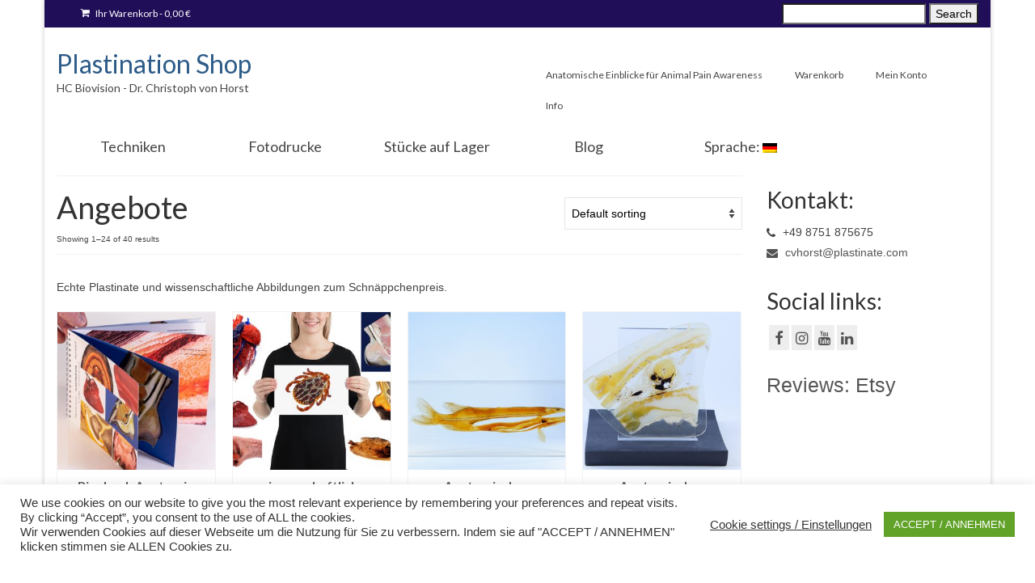

--- FILE ---
content_type: text/html; charset=UTF-8
request_url: https://www.plastination-shop.com/de/product-category/plastination_offers/
body_size: 25419
content:
<!DOCTYPE html>
<html class="no-js" lang="de" itemscope="itemscope" itemtype="https://schema.org/WebPage">
<head>
  <meta charset="UTF-8">
  <meta name="viewport" content="width=device-width, initial-scale=1.0">
  <meta http-equiv="X-UA-Compatible" content="IE=edge">
  <meta name='robots' content='index, follow, max-image-preview:large, max-snippet:-1, max-video-preview:-1' />
	<style>img:is([sizes="auto" i], [sizes^="auto," i]) { contain-intrinsic-size: 3000px 1500px }</style>
	<script>window._wca = window._wca || [];</script>

	<!-- This site is optimized with the Yoast SEO plugin v16.4 - https://yoast.com/wordpress/plugins/seo/ -->
	<title>Plastination offers - Plastination Shop</title>
	<meta name="description" content="Shop section relaunch. Plastination specimens from less than 30 EUR. Check for weekly new offers. Real anatomical specimens and scientific image prints." />
	<link rel="canonical" href="https://www.plastination-shop.com/product-category/plastination_offers/" />
	<link rel="next" href="https://www.plastination-shop.com/product-category/plastination_offers/page/2/" />
	<meta property="og:locale" content="de_DE" />
	<meta property="og:type" content="article" />
	<meta property="og:title" content="Plastination offers - Plastination Shop" />
	<meta property="og:description" content="Shop section relaunch. Plastination specimens from less than 30 EUR. Check for weekly new offers. Real anatomical specimens and scientific image prints." />
	<meta property="og:url" content="https://www.plastination-shop.com/product-category/plastination_offers/" />
	<meta property="og:site_name" content="Plastination Shop" />
	<meta name="twitter:card" content="summary_large_image" />
	<meta name="twitter:site" content="@Plastinate" />
	<script type="application/ld+json" class="yoast-schema-graph">{"@context":"https://schema.org","@graph":[{"@type":"Organization","@id":"https://www.plastination-shop.com/#organization","name":"HC biovision Dr. Christoph von Horst","url":"https://www.plastination-shop.com/","sameAs":["https://www.facebook.com/plastination/","https://www.instagram.com/plastination/","https://www.youtube.com/channel/UCWChP9RInLTweCwjV0ryNDg","https://twitter.com/Plastinate"],"logo":{"@type":"ImageObject","@id":"https://www.plastination-shop.com/#logo","inLanguage":"de","url":"https://www.plastination-shop.com/wp-content/uploads/favicon_wappen.jpg","contentUrl":"https://www.plastination-shop.com/wp-content/uploads/favicon_wappen.jpg","width":750,"height":750,"caption":"HC biovision Dr. Christoph von Horst"},"image":{"@id":"https://www.plastination-shop.com/#logo"}},{"@type":"WebSite","@id":"https://www.plastination-shop.com/#website","url":"https://www.plastination-shop.com/","name":"Plastination Anatomy Embedding","description":"Anatomische Schnittpr\u00e4parate und Modelle f\u00fcr den Tierschutz","publisher":{"@id":"https://www.plastination-shop.com/#organization"},"potentialAction":[{"@type":"SearchAction","target":"https://www.plastination-shop.com/?s={search_term_string}","query-input":"required name=search_term_string"}],"inLanguage":"de"},{"@type":"CollectionPage","@id":"https://www.plastination-shop.com/product-category/plastination_offers/#webpage","url":"https://www.plastination-shop.com/product-category/plastination_offers/","name":"Plastination offers - Plastination Shop","isPartOf":{"@id":"https://www.plastination-shop.com/#website"},"description":"Shop section relaunch. Plastination specimens from less than 30 EUR. Check for weekly new offers. Real anatomical specimens and scientific image prints.","breadcrumb":{"@id":"https://www.plastination-shop.com/product-category/plastination_offers/#breadcrumb"},"inLanguage":"de","potentialAction":[{"@type":"ReadAction","target":["https://www.plastination-shop.com/product-category/plastination_offers/"]}]},{"@type":"BreadcrumbList","@id":"https://www.plastination-shop.com/product-category/plastination_offers/#breadcrumb","itemListElement":[{"@type":"ListItem","position":1,"item":{"@type":"WebPage","@id":"https://www.plastination-shop.com/","url":"https://www.plastination-shop.com/","name":"Home"}},{"@type":"ListItem","position":2,"item":{"@id":"https://www.plastination-shop.com/product-category/plastination_offers/#webpage"}}]}]}</script>
	<!-- / Yoast SEO plugin. -->


<script type='application/javascript'>console.log('PixelYourSite Free version 8.2.3');</script>
<link rel='dns-prefetch' href='//stats.wp.com' />
<link rel='dns-prefetch' href='//fonts.googleapis.com' />
<link rel="alternate" type="application/rss+xml" title="Plastination Shop &raquo; Feed" href="https://www.plastination-shop.com/de/feed/" />
<link rel="alternate" type="application/rss+xml" title="Plastination Shop &raquo; Kommentar-Feed" href="https://www.plastination-shop.com/de/comments/feed/" />
<link rel="alternate" type="application/rss+xml" title="Plastination Shop &raquo; Category-Feed für Angebote" href="https://www.plastination-shop.com/de/product-category/plastination_offers/feed/" />
		<!-- This site uses the Google Analytics by ExactMetrics plugin v6.7.0 - Using Analytics tracking - https://www.exactmetrics.com/ -->
							<script src="//www.googletagmanager.com/gtag/js?id=UA-6652833-5"  type="text/javascript" data-cfasync="false"></script>
			<script type="text/javascript" data-cfasync="false">
				var em_version = '6.7.0';
				var em_track_user = true;
				var em_no_track_reason = '';
				
								var disableStr = 'ga-disable-UA-6652833-5';

				/* Function to detect opted out users */
				function __gtagTrackerIsOptedOut() {
					return document.cookie.indexOf( disableStr + '=true' ) > - 1;
				}

				/* Disable tracking if the opt-out cookie exists. */
				if ( __gtagTrackerIsOptedOut() ) {
					window[disableStr] = true;
				}

				/* Opt-out function */
				function __gtagTrackerOptout() {
					document.cookie = disableStr + '=true; expires=Thu, 31 Dec 2099 23:59:59 UTC; path=/';
					window[disableStr] = true;
				}

				if ( 'undefined' === typeof gaOptout ) {
					function gaOptout() {
						__gtagTrackerOptout();
					}
				}
								window.dataLayer = window.dataLayer || [];
				if ( em_track_user ) {
					function __gtagTracker() {dataLayer.push( arguments );}
					__gtagTracker( 'js', new Date() );
					__gtagTracker( 'set', {
						'developer_id.dNDMyYj' : true,
						                    });
					__gtagTracker( 'config', 'UA-6652833-5', {
						forceSSL:true,anonymize_ip:true,					} );
										window.gtag = __gtagTracker;										(
						function () {
							/* https://developers.google.com/analytics/devguides/collection/analyticsjs/ */
							/* ga and __gaTracker compatibility shim. */
							var noopfn = function () {
								return null;
							};
							var newtracker = function () {
								return new Tracker();
							};
							var Tracker = function () {
								return null;
							};
							var p = Tracker.prototype;
							p.get = noopfn;
							p.set = noopfn;
							p.send = function (){
								var args = Array.prototype.slice.call(arguments);
								args.unshift( 'send' );
								__gaTracker.apply(null, args);
							};
							var __gaTracker = function () {
								var len = arguments.length;
								if ( len === 0 ) {
									return;
								}
								var f = arguments[len - 1];
								if ( typeof f !== 'object' || f === null || typeof f.hitCallback !== 'function' ) {
									if ( 'send' === arguments[0] ) {
										var hitConverted, hitObject = false, action;
										if ( 'event' === arguments[1] ) {
											if ( 'undefined' !== typeof arguments[3] ) {
												hitObject = {
													'eventAction': arguments[3],
													'eventCategory': arguments[2],
													'eventLabel': arguments[4],
													'value': arguments[5] ? arguments[5] : 1,
												}
											}
										}
										if ( typeof arguments[2] === 'object' ) {
											hitObject = arguments[2];
										}
										if ( typeof arguments[5] === 'object' ) {
											Object.assign( hitObject, arguments[5] );
										}
										if ( 'undefined' !== typeof (
											arguments[1].hitType
										) ) {
											hitObject = arguments[1];
										}
										if ( hitObject ) {
											action = 'timing' === arguments[1].hitType ? 'timing_complete' : hitObject.eventAction;
											hitConverted = mapArgs( hitObject );
											__gtagTracker( 'event', action, hitConverted );
										}
									}
									return;
								}

								function mapArgs( args ) {
									var gaKey, hit = {};
									var gaMap = {
										'eventCategory': 'event_category',
										'eventAction': 'event_action',
										'eventLabel': 'event_label',
										'eventValue': 'event_value',
										'nonInteraction': 'non_interaction',
										'timingCategory': 'event_category',
										'timingVar': 'name',
										'timingValue': 'value',
										'timingLabel': 'event_label',
									};
									for ( gaKey in gaMap ) {
										if ( 'undefined' !== typeof args[gaKey] ) {
											hit[gaMap[gaKey]] = args[gaKey];
										}
									}
									return hit;
								}

								try {
									f.hitCallback();
								} catch ( ex ) {
								}
							};
							__gaTracker.create = newtracker;
							__gaTracker.getByName = newtracker;
							__gaTracker.getAll = function () {
								return [];
							};
							__gaTracker.remove = noopfn;
							__gaTracker.loaded = true;
							window['__gaTracker'] = __gaTracker;
						}
					)();
									} else {
										console.log( "" );
					( function () {
							function __gtagTracker() {
								return null;
							}
							window['__gtagTracker'] = __gtagTracker;
							window['gtag'] = __gtagTracker;
					} )();
									}
			</script>
				<!-- / Google Analytics by ExactMetrics -->
		<script type="text/javascript">
/* <![CDATA[ */
window._wpemojiSettings = {"baseUrl":"https:\/\/s.w.org\/images\/core\/emoji\/16.0.1\/72x72\/","ext":".png","svgUrl":"https:\/\/s.w.org\/images\/core\/emoji\/16.0.1\/svg\/","svgExt":".svg","source":{"concatemoji":"https:\/\/www.plastination-shop.com\/wp-includes\/js\/wp-emoji-release.min.js?ver=6.8.3"}};
/*! This file is auto-generated */
!function(s,n){var o,i,e;function c(e){try{var t={supportTests:e,timestamp:(new Date).valueOf()};sessionStorage.setItem(o,JSON.stringify(t))}catch(e){}}function p(e,t,n){e.clearRect(0,0,e.canvas.width,e.canvas.height),e.fillText(t,0,0);var t=new Uint32Array(e.getImageData(0,0,e.canvas.width,e.canvas.height).data),a=(e.clearRect(0,0,e.canvas.width,e.canvas.height),e.fillText(n,0,0),new Uint32Array(e.getImageData(0,0,e.canvas.width,e.canvas.height).data));return t.every(function(e,t){return e===a[t]})}function u(e,t){e.clearRect(0,0,e.canvas.width,e.canvas.height),e.fillText(t,0,0);for(var n=e.getImageData(16,16,1,1),a=0;a<n.data.length;a++)if(0!==n.data[a])return!1;return!0}function f(e,t,n,a){switch(t){case"flag":return n(e,"\ud83c\udff3\ufe0f\u200d\u26a7\ufe0f","\ud83c\udff3\ufe0f\u200b\u26a7\ufe0f")?!1:!n(e,"\ud83c\udde8\ud83c\uddf6","\ud83c\udde8\u200b\ud83c\uddf6")&&!n(e,"\ud83c\udff4\udb40\udc67\udb40\udc62\udb40\udc65\udb40\udc6e\udb40\udc67\udb40\udc7f","\ud83c\udff4\u200b\udb40\udc67\u200b\udb40\udc62\u200b\udb40\udc65\u200b\udb40\udc6e\u200b\udb40\udc67\u200b\udb40\udc7f");case"emoji":return!a(e,"\ud83e\udedf")}return!1}function g(e,t,n,a){var r="undefined"!=typeof WorkerGlobalScope&&self instanceof WorkerGlobalScope?new OffscreenCanvas(300,150):s.createElement("canvas"),o=r.getContext("2d",{willReadFrequently:!0}),i=(o.textBaseline="top",o.font="600 32px Arial",{});return e.forEach(function(e){i[e]=t(o,e,n,a)}),i}function t(e){var t=s.createElement("script");t.src=e,t.defer=!0,s.head.appendChild(t)}"undefined"!=typeof Promise&&(o="wpEmojiSettingsSupports",i=["flag","emoji"],n.supports={everything:!0,everythingExceptFlag:!0},e=new Promise(function(e){s.addEventListener("DOMContentLoaded",e,{once:!0})}),new Promise(function(t){var n=function(){try{var e=JSON.parse(sessionStorage.getItem(o));if("object"==typeof e&&"number"==typeof e.timestamp&&(new Date).valueOf()<e.timestamp+604800&&"object"==typeof e.supportTests)return e.supportTests}catch(e){}return null}();if(!n){if("undefined"!=typeof Worker&&"undefined"!=typeof OffscreenCanvas&&"undefined"!=typeof URL&&URL.createObjectURL&&"undefined"!=typeof Blob)try{var e="postMessage("+g.toString()+"("+[JSON.stringify(i),f.toString(),p.toString(),u.toString()].join(",")+"));",a=new Blob([e],{type:"text/javascript"}),r=new Worker(URL.createObjectURL(a),{name:"wpTestEmojiSupports"});return void(r.onmessage=function(e){c(n=e.data),r.terminate(),t(n)})}catch(e){}c(n=g(i,f,p,u))}t(n)}).then(function(e){for(var t in e)n.supports[t]=e[t],n.supports.everything=n.supports.everything&&n.supports[t],"flag"!==t&&(n.supports.everythingExceptFlag=n.supports.everythingExceptFlag&&n.supports[t]);n.supports.everythingExceptFlag=n.supports.everythingExceptFlag&&!n.supports.flag,n.DOMReady=!1,n.readyCallback=function(){n.DOMReady=!0}}).then(function(){return e}).then(function(){var e;n.supports.everything||(n.readyCallback(),(e=n.source||{}).concatemoji?t(e.concatemoji):e.wpemoji&&e.twemoji&&(t(e.twemoji),t(e.wpemoji)))}))}((window,document),window._wpemojiSettings);
/* ]]> */
</script>
<style id='wp-emoji-styles-inline-css' type='text/css'>

	img.wp-smiley, img.emoji {
		display: inline !important;
		border: none !important;
		box-shadow: none !important;
		height: 1em !important;
		width: 1em !important;
		margin: 0 0.07em !important;
		vertical-align: -0.1em !important;
		background: none !important;
		padding: 0 !important;
	}
</style>
<link rel='stylesheet' id='wp-block-library-css' href='https://www.plastination-shop.com/wp-includes/css/dist/block-library/style.min.css?ver=6.8.3' type='text/css' media='all' />
<style id='wp-block-library-inline-css' type='text/css'>
.has-text-align-justify{text-align:justify;}
</style>
<style id='classic-theme-styles-inline-css' type='text/css'>
/*! This file is auto-generated */
.wp-block-button__link{color:#fff;background-color:#32373c;border-radius:9999px;box-shadow:none;text-decoration:none;padding:calc(.667em + 2px) calc(1.333em + 2px);font-size:1.125em}.wp-block-file__button{background:#32373c;color:#fff;text-decoration:none}
</style>
<link rel='stylesheet' id='wc-block-vendors-style-css' href='https://www.plastination-shop.com/wp-content/plugins/woocommerce/packages/woocommerce-blocks/build/vendors-style.css?ver=5.1.0' type='text/css' media='all' />
<link rel='stylesheet' id='wc-block-style-css' href='https://www.plastination-shop.com/wp-content/plugins/woocommerce/packages/woocommerce-blocks/build/style.css?ver=5.1.0' type='text/css' media='all' />
<style id='global-styles-inline-css' type='text/css'>
:root{--wp--preset--aspect-ratio--square: 1;--wp--preset--aspect-ratio--4-3: 4/3;--wp--preset--aspect-ratio--3-4: 3/4;--wp--preset--aspect-ratio--3-2: 3/2;--wp--preset--aspect-ratio--2-3: 2/3;--wp--preset--aspect-ratio--16-9: 16/9;--wp--preset--aspect-ratio--9-16: 9/16;--wp--preset--color--black: #000;--wp--preset--color--cyan-bluish-gray: #abb8c3;--wp--preset--color--white: #fff;--wp--preset--color--pale-pink: #f78da7;--wp--preset--color--vivid-red: #cf2e2e;--wp--preset--color--luminous-vivid-orange: #ff6900;--wp--preset--color--luminous-vivid-amber: #fcb900;--wp--preset--color--light-green-cyan: #7bdcb5;--wp--preset--color--vivid-green-cyan: #00d084;--wp--preset--color--pale-cyan-blue: #8ed1fc;--wp--preset--color--vivid-cyan-blue: #0693e3;--wp--preset--color--vivid-purple: #9b51e0;--wp--preset--color--virtue-primary: #2d5c88;--wp--preset--color--virtue-primary-light: #6c8dab;--wp--preset--color--very-light-gray: #eee;--wp--preset--color--very-dark-gray: #444;--wp--preset--gradient--vivid-cyan-blue-to-vivid-purple: linear-gradient(135deg,rgba(6,147,227,1) 0%,rgb(155,81,224) 100%);--wp--preset--gradient--light-green-cyan-to-vivid-green-cyan: linear-gradient(135deg,rgb(122,220,180) 0%,rgb(0,208,130) 100%);--wp--preset--gradient--luminous-vivid-amber-to-luminous-vivid-orange: linear-gradient(135deg,rgba(252,185,0,1) 0%,rgba(255,105,0,1) 100%);--wp--preset--gradient--luminous-vivid-orange-to-vivid-red: linear-gradient(135deg,rgba(255,105,0,1) 0%,rgb(207,46,46) 100%);--wp--preset--gradient--very-light-gray-to-cyan-bluish-gray: linear-gradient(135deg,rgb(238,238,238) 0%,rgb(169,184,195) 100%);--wp--preset--gradient--cool-to-warm-spectrum: linear-gradient(135deg,rgb(74,234,220) 0%,rgb(151,120,209) 20%,rgb(207,42,186) 40%,rgb(238,44,130) 60%,rgb(251,105,98) 80%,rgb(254,248,76) 100%);--wp--preset--gradient--blush-light-purple: linear-gradient(135deg,rgb(255,206,236) 0%,rgb(152,150,240) 100%);--wp--preset--gradient--blush-bordeaux: linear-gradient(135deg,rgb(254,205,165) 0%,rgb(254,45,45) 50%,rgb(107,0,62) 100%);--wp--preset--gradient--luminous-dusk: linear-gradient(135deg,rgb(255,203,112) 0%,rgb(199,81,192) 50%,rgb(65,88,208) 100%);--wp--preset--gradient--pale-ocean: linear-gradient(135deg,rgb(255,245,203) 0%,rgb(182,227,212) 50%,rgb(51,167,181) 100%);--wp--preset--gradient--electric-grass: linear-gradient(135deg,rgb(202,248,128) 0%,rgb(113,206,126) 100%);--wp--preset--gradient--midnight: linear-gradient(135deg,rgb(2,3,129) 0%,rgb(40,116,252) 100%);--wp--preset--font-size--small: 13px;--wp--preset--font-size--medium: 20px;--wp--preset--font-size--large: 36px;--wp--preset--font-size--x-large: 42px;--wp--preset--spacing--20: 0.44rem;--wp--preset--spacing--30: 0.67rem;--wp--preset--spacing--40: 1rem;--wp--preset--spacing--50: 1.5rem;--wp--preset--spacing--60: 2.25rem;--wp--preset--spacing--70: 3.38rem;--wp--preset--spacing--80: 5.06rem;--wp--preset--shadow--natural: 6px 6px 9px rgba(0, 0, 0, 0.2);--wp--preset--shadow--deep: 12px 12px 50px rgba(0, 0, 0, 0.4);--wp--preset--shadow--sharp: 6px 6px 0px rgba(0, 0, 0, 0.2);--wp--preset--shadow--outlined: 6px 6px 0px -3px rgba(255, 255, 255, 1), 6px 6px rgba(0, 0, 0, 1);--wp--preset--shadow--crisp: 6px 6px 0px rgba(0, 0, 0, 1);}:where(.is-layout-flex){gap: 0.5em;}:where(.is-layout-grid){gap: 0.5em;}body .is-layout-flex{display: flex;}.is-layout-flex{flex-wrap: wrap;align-items: center;}.is-layout-flex > :is(*, div){margin: 0;}body .is-layout-grid{display: grid;}.is-layout-grid > :is(*, div){margin: 0;}:where(.wp-block-columns.is-layout-flex){gap: 2em;}:where(.wp-block-columns.is-layout-grid){gap: 2em;}:where(.wp-block-post-template.is-layout-flex){gap: 1.25em;}:where(.wp-block-post-template.is-layout-grid){gap: 1.25em;}.has-black-color{color: var(--wp--preset--color--black) !important;}.has-cyan-bluish-gray-color{color: var(--wp--preset--color--cyan-bluish-gray) !important;}.has-white-color{color: var(--wp--preset--color--white) !important;}.has-pale-pink-color{color: var(--wp--preset--color--pale-pink) !important;}.has-vivid-red-color{color: var(--wp--preset--color--vivid-red) !important;}.has-luminous-vivid-orange-color{color: var(--wp--preset--color--luminous-vivid-orange) !important;}.has-luminous-vivid-amber-color{color: var(--wp--preset--color--luminous-vivid-amber) !important;}.has-light-green-cyan-color{color: var(--wp--preset--color--light-green-cyan) !important;}.has-vivid-green-cyan-color{color: var(--wp--preset--color--vivid-green-cyan) !important;}.has-pale-cyan-blue-color{color: var(--wp--preset--color--pale-cyan-blue) !important;}.has-vivid-cyan-blue-color{color: var(--wp--preset--color--vivid-cyan-blue) !important;}.has-vivid-purple-color{color: var(--wp--preset--color--vivid-purple) !important;}.has-black-background-color{background-color: var(--wp--preset--color--black) !important;}.has-cyan-bluish-gray-background-color{background-color: var(--wp--preset--color--cyan-bluish-gray) !important;}.has-white-background-color{background-color: var(--wp--preset--color--white) !important;}.has-pale-pink-background-color{background-color: var(--wp--preset--color--pale-pink) !important;}.has-vivid-red-background-color{background-color: var(--wp--preset--color--vivid-red) !important;}.has-luminous-vivid-orange-background-color{background-color: var(--wp--preset--color--luminous-vivid-orange) !important;}.has-luminous-vivid-amber-background-color{background-color: var(--wp--preset--color--luminous-vivid-amber) !important;}.has-light-green-cyan-background-color{background-color: var(--wp--preset--color--light-green-cyan) !important;}.has-vivid-green-cyan-background-color{background-color: var(--wp--preset--color--vivid-green-cyan) !important;}.has-pale-cyan-blue-background-color{background-color: var(--wp--preset--color--pale-cyan-blue) !important;}.has-vivid-cyan-blue-background-color{background-color: var(--wp--preset--color--vivid-cyan-blue) !important;}.has-vivid-purple-background-color{background-color: var(--wp--preset--color--vivid-purple) !important;}.has-black-border-color{border-color: var(--wp--preset--color--black) !important;}.has-cyan-bluish-gray-border-color{border-color: var(--wp--preset--color--cyan-bluish-gray) !important;}.has-white-border-color{border-color: var(--wp--preset--color--white) !important;}.has-pale-pink-border-color{border-color: var(--wp--preset--color--pale-pink) !important;}.has-vivid-red-border-color{border-color: var(--wp--preset--color--vivid-red) !important;}.has-luminous-vivid-orange-border-color{border-color: var(--wp--preset--color--luminous-vivid-orange) !important;}.has-luminous-vivid-amber-border-color{border-color: var(--wp--preset--color--luminous-vivid-amber) !important;}.has-light-green-cyan-border-color{border-color: var(--wp--preset--color--light-green-cyan) !important;}.has-vivid-green-cyan-border-color{border-color: var(--wp--preset--color--vivid-green-cyan) !important;}.has-pale-cyan-blue-border-color{border-color: var(--wp--preset--color--pale-cyan-blue) !important;}.has-vivid-cyan-blue-border-color{border-color: var(--wp--preset--color--vivid-cyan-blue) !important;}.has-vivid-purple-border-color{border-color: var(--wp--preset--color--vivid-purple) !important;}.has-vivid-cyan-blue-to-vivid-purple-gradient-background{background: var(--wp--preset--gradient--vivid-cyan-blue-to-vivid-purple) !important;}.has-light-green-cyan-to-vivid-green-cyan-gradient-background{background: var(--wp--preset--gradient--light-green-cyan-to-vivid-green-cyan) !important;}.has-luminous-vivid-amber-to-luminous-vivid-orange-gradient-background{background: var(--wp--preset--gradient--luminous-vivid-amber-to-luminous-vivid-orange) !important;}.has-luminous-vivid-orange-to-vivid-red-gradient-background{background: var(--wp--preset--gradient--luminous-vivid-orange-to-vivid-red) !important;}.has-very-light-gray-to-cyan-bluish-gray-gradient-background{background: var(--wp--preset--gradient--very-light-gray-to-cyan-bluish-gray) !important;}.has-cool-to-warm-spectrum-gradient-background{background: var(--wp--preset--gradient--cool-to-warm-spectrum) !important;}.has-blush-light-purple-gradient-background{background: var(--wp--preset--gradient--blush-light-purple) !important;}.has-blush-bordeaux-gradient-background{background: var(--wp--preset--gradient--blush-bordeaux) !important;}.has-luminous-dusk-gradient-background{background: var(--wp--preset--gradient--luminous-dusk) !important;}.has-pale-ocean-gradient-background{background: var(--wp--preset--gradient--pale-ocean) !important;}.has-electric-grass-gradient-background{background: var(--wp--preset--gradient--electric-grass) !important;}.has-midnight-gradient-background{background: var(--wp--preset--gradient--midnight) !important;}.has-small-font-size{font-size: var(--wp--preset--font-size--small) !important;}.has-medium-font-size{font-size: var(--wp--preset--font-size--medium) !important;}.has-large-font-size{font-size: var(--wp--preset--font-size--large) !important;}.has-x-large-font-size{font-size: var(--wp--preset--font-size--x-large) !important;}
:where(.wp-block-post-template.is-layout-flex){gap: 1.25em;}:where(.wp-block-post-template.is-layout-grid){gap: 1.25em;}
:where(.wp-block-columns.is-layout-flex){gap: 2em;}:where(.wp-block-columns.is-layout-grid){gap: 2em;}
:root :where(.wp-block-pullquote){font-size: 1.5em;line-height: 1.6;}
</style>
<link rel='stylesheet' id='cookie-law-info-css' href='https://www.plastination-shop.com/wp-content/plugins/cookie-law-info/public/css/cookie-law-info-public.css?ver=2.0.3' type='text/css' media='all' />
<link rel='stylesheet' id='cookie-law-info-gdpr-css' href='https://www.plastination-shop.com/wp-content/plugins/cookie-law-info/public/css/cookie-law-info-gdpr.css?ver=2.0.3' type='text/css' media='all' />
<style id='woocommerce-inline-inline-css' type='text/css'>
.woocommerce form .form-row .required { visibility: visible; }
</style>
<link rel='stylesheet' id='woocommerce-nyp-css' href='https://www.plastination-shop.com/wp-content/plugins/woocommerce-name-your-price/assets/css/name-your-price.css?ver=2.3.4' type='text/css' media='all' />
<link rel='stylesheet' id='dashicons-css' href='https://www.plastination-shop.com/wp-includes/css/dashicons.min.css?ver=6.8.3' type='text/css' media='all' />
<link rel='stylesheet' id='uwa-front-css-css' href='https://www.plastination-shop.com/wp-content/plugins/ultimate-woocommerce-auction/assets/css/uwa-front.css?ver=2.3.1' type='text/css' media='' />
<link rel='stylesheet' id='esf-custom-fonts-css' href='https://www.plastination-shop.com/wp-content/plugins/easy-facebook-likebox/frontend/assets/css/esf-custom-fonts.css?ver=6.8.3' type='text/css' media='all' />
<link rel='stylesheet' id='esf-insta-frontend-css' href='https://www.plastination-shop.com/wp-content/plugins/easy-facebook-likebox//instagram/frontend/assets/css/esf-insta-frontend.css?ver=6.8.3' type='text/css' media='all' />
<link rel='stylesheet' id='esf-insta-customizer-style-css' href='https://www.plastination-shop.com/wp-admin/admin-ajax.php?action=esf-insta-customizer-style&#038;ver=6.8.3' type='text/css' media='all' />
<link rel='stylesheet' id='fancybox-css' href='https://www.plastination-shop.com/wp-content/plugins/easy-fancybox/css/jquery.fancybox.min.css?ver=1.3.24' type='text/css' media='screen' />
<link rel='stylesheet' id='woocommerce-gzd-layout-css' href='https://www.plastination-shop.com/wp-content/plugins/woocommerce-germanized/assets/css/layout.min.css?ver=3.9.4' type='text/css' media='all' />
<style id='woocommerce-gzd-layout-inline-css' type='text/css'>
.woocommerce-checkout .shop_table { background-color: #eeeeee; }.product p.deposit-packaging-type { font-size: 1.25em !important; } p.woocommerce-shipping-destination { display: none; }
                .wc-gzd-nutri-score-value-a {
                    background: url(https://www.plastination-shop.com/wp-content/plugins/woocommerce-germanized/assets/images/nutri-score-a.svg) no-repeat;
                }
                .wc-gzd-nutri-score-value-b {
                    background: url(https://www.plastination-shop.com/wp-content/plugins/woocommerce-germanized/assets/images/nutri-score-b.svg) no-repeat;
                }
                .wc-gzd-nutri-score-value-c {
                    background: url(https://www.plastination-shop.com/wp-content/plugins/woocommerce-germanized/assets/images/nutri-score-c.svg) no-repeat;
                }
                .wc-gzd-nutri-score-value-d {
                    background: url(https://www.plastination-shop.com/wp-content/plugins/woocommerce-germanized/assets/images/nutri-score-d.svg) no-repeat;
                }
                .wc-gzd-nutri-score-value-e {
                    background: url(https://www.plastination-shop.com/wp-content/plugins/woocommerce-germanized/assets/images/nutri-score-e.svg) no-repeat;
                }
            
</style>
<link rel='stylesheet' id='woo-variation-gallery-slider-css' href='https://www.plastination-shop.com/wp-content/plugins/woo-variation-gallery/assets/css/slick.min.css?ver=1.8.1' type='text/css' media='all' />
<link rel='stylesheet' id='woo-variation-gallery-css' href='https://www.plastination-shop.com/wp-content/plugins/woo-variation-gallery/assets/css/frontend.min.css?ver=1.2.6' type='text/css' media='all' />
<style id='woo-variation-gallery-inline-css' type='text/css'>
:root { --wvg-thumbnail-item-gap : 0px; --wvg-single-image-size : 600px; --wvg-gallery-width : 100%; --wvg-gallery-margin : 30px; } /* Default Width */ .woo-variation-product-gallery { max-width : 100% !important; } /* Medium Devices, Desktops */ @media only screen and (max-width : 992px) { .woo-variation-product-gallery { width : 500px; max-width : 100% !important; } } /* Small Devices, Tablets */ @media only screen and (max-width : 768px) { .woo-variation-product-gallery { width : 720px; max-width : 100% !important; } } /* Extra Small Devices, Phones */ @media only screen and (max-width : 480px) { .woo-variation-product-gallery { width : 320px; max-width : 100% !important; } }
</style>
<link rel='stylesheet' id='woo-variation-gallery-theme-support-css' href='https://www.plastination-shop.com/wp-content/plugins/woo-variation-gallery/assets/css/theme-support.min.css?ver=1.2.6' type='text/css' media='all' />
<link rel='stylesheet' id='wp-social-sharing-css' href='https://www.plastination-shop.com/wp-content/plugins/wp-social-sharing/static/socialshare.css?ver=1.6' type='text/css' media='all' />
<link rel='stylesheet' id='wc-bundle-style-css' href='https://www.plastination-shop.com/wp-content/plugins/woocommerce-product-bundles/assets/css/frontend/woocommerce.css?ver=5.10.1' type='text/css' media='all' />
<link rel='stylesheet' id='virtue_theme-css' href='https://www.plastination-shop.com/wp-content/themes/virtue/assets/css/virtue.css?ver=3.3.4' type='text/css' media='all' />
<link rel='stylesheet' id='virtue_skin-css' href='https://www.plastination-shop.com/wp-content/themes/virtue/assets/css/skins/default.css?ver=3.3.4' type='text/css' media='all' />
<link rel='stylesheet' id='redux-google-fonts-virtue-css' href='https://fonts.googleapis.com/css?family=Lato%3A400%2C700&#038;ver=1683708085' type='text/css' media='all' />
<link rel='stylesheet' id='jetpack_css-css' href='https://www.plastination-shop.com/wp-content/plugins/jetpack/css/jetpack.css?ver=9.8.3' type='text/css' media='all' />
<link rel='stylesheet' id='wc-gzdp-virtue-css' href='https://www.plastination-shop.com/wp-content/plugins/woocommerce-germanized-pro/themes/assets/css/wc-gzdp-virtue.min.css?ver=3.5.3' type='text/css' media='all' />
<script type="text/template" id="tmpl-variation-template">
	<div class="woocommerce-variation-description">{{{ data.variation.variation_description }}}</div>
	<div class="woocommerce-variation-price">{{{ data.variation.price_html }}}</div>
	<div class="woocommerce-variation-availability">{{{ data.variation.availability_html }}}</div>
</script>
<script type="text/template" id="tmpl-unavailable-variation-template">
	<p>Sorry, this product is unavailable. Please choose a different combination.</p>
</script>
<script type="text/javascript" id="exactmetrics-frontend-script-js-extra">
/* <![CDATA[ */
var exactmetrics_frontend = {"js_events_tracking":"true","download_extensions":"zip,mp3,mpeg,pdf,docx,pptx,xlsx,rar","inbound_paths":"[{\"path\":\"\\\/go\\\/\",\"label\":\"affiliate\"},{\"path\":\"\\\/recommend\\\/\",\"label\":\"affiliate\"}]","home_url":"https:\/\/www.plastination-shop.com\/de","hash_tracking":"false","ua":"UA-6652833-5"};
/* ]]> */
</script>
<script type="text/javascript" src="https://www.plastination-shop.com/wp-content/plugins/google-analytics-dashboard-for-wp/assets/js/frontend-gtag.min.js?ver=6.7.0" id="exactmetrics-frontend-script-js"></script>
<script type="text/javascript" src="https://www.plastination-shop.com/wp-includes/js/jquery/jquery.min.js?ver=3.7.1" id="jquery-core-js"></script>
<script type="text/javascript" src="https://www.plastination-shop.com/wp-includes/js/jquery/jquery-migrate.min.js?ver=3.4.1" id="jquery-migrate-js"></script>
<script type="text/javascript" id="cookie-law-info-js-extra">
/* <![CDATA[ */
var Cli_Data = {"nn_cookie_ids":[],"cookielist":[],"non_necessary_cookies":[],"ccpaEnabled":"","ccpaRegionBased":"","ccpaBarEnabled":"","strictlyEnabled":["necessary","obligatoire"],"ccpaType":"gdpr","js_blocking":"1","custom_integration":"","triggerDomRefresh":"","secure_cookies":""};
var cli_cookiebar_settings = {"animate_speed_hide":"500","animate_speed_show":"500","background":"#FFF","border":"#b1a6a6c2","border_on":"","button_1_button_colour":"#61a229","button_1_button_hover":"#4e8221","button_1_link_colour":"#fff","button_1_as_button":"1","button_1_new_win":"","button_2_button_colour":"#333","button_2_button_hover":"#292929","button_2_link_colour":"#444","button_2_as_button":"","button_2_hidebar":"","button_3_button_colour":"#3566bb","button_3_button_hover":"#2a5296","button_3_link_colour":"#fff","button_3_as_button":"1","button_3_new_win":"","button_4_button_colour":"#000","button_4_button_hover":"#000000","button_4_link_colour":"#333333","button_4_as_button":"","button_7_button_colour":"#61a229","button_7_button_hover":"#4e8221","button_7_link_colour":"#fff","button_7_as_button":"1","button_7_new_win":"","font_family":"inherit","header_fix":"","notify_animate_hide":"1","notify_animate_show":"","notify_div_id":"#cookie-law-info-bar","notify_position_horizontal":"right","notify_position_vertical":"bottom","scroll_close":"","scroll_close_reload":"","accept_close_reload":"","reject_close_reload":"","showagain_tab":"","showagain_background":"#fff","showagain_border":"#000","showagain_div_id":"#cookie-law-info-again","showagain_x_position":"100px","text":"#333333","show_once_yn":"","show_once":"10000","logging_on":"","as_popup":"","popup_overlay":"1","bar_heading_text":"","cookie_bar_as":"banner","popup_showagain_position":"bottom-right","widget_position":"left"};
var log_object = {"ajax_url":"https:\/\/www.plastination-shop.com\/wp-admin\/admin-ajax.php"};
/* ]]> */
</script>
<script type="text/javascript" src="https://www.plastination-shop.com/wp-content/plugins/cookie-law-info/public/js/cookie-law-info-public.js?ver=2.0.3" id="cookie-law-info-js"></script>
<script type="text/javascript" src="https://www.plastination-shop.com/wp-content/plugins/woocommerce/assets/js/js-cookie/js.cookie.min.js?ver=2.1.4" id="js-cookie-js"></script>
<script defer type="text/javascript" src="https://stats.wp.com/s-202605.js" id="woocommerce-analytics-js"></script>
<!--[if lt IE 9]>
<script type="text/javascript" src="https://www.plastination-shop.com/wp-content/themes/virtue/assets/js/vendor/respond.min.js?ver=6.8.3" id="virtue-respond-js"></script>
<![endif]-->
<script type="text/javascript" src="https://www.plastination-shop.com/wp-content/plugins/ultimate-woocommerce-auction/assets/js/jquery.countdown.min.js?ver=2.3.1" id="uwa-jquery-countdown-js"></script>
<script type="text/javascript" id="uwa-jquery-countdown-multi-lang-js-extra">
/* <![CDATA[ */
var multi_lang_data = {"labels":{"Years":"Years","Months":"Months","Weeks":"Weeks","Days":"Days","Hours":"Hours","Minutes":"Minutes","Seconds":"Seconds"},"labels1":{"Year":"Year","Month":"Month","Week":"Week","Day":"Day","Hour":"Hour","Minute":"Minute","Second":"Second"},"compactLabels":{"y":"y","m":"m","w":"w","d":"d"}};
/* ]]> */
</script>
<script type="text/javascript" src="https://www.plastination-shop.com/wp-content/plugins/ultimate-woocommerce-auction/assets/js/jquery.countdown-multi-lang.js?ver=2.3.1" id="uwa-jquery-countdown-multi-lang-js"></script>
<script type="text/javascript" id="uwa-front-js-extra">
/* <![CDATA[ */
var uwa_data = {"expired":"Auction has Expired!","gtm_offset":"1","started":"Auction Started! Please refresh page.","outbid_message":"<ul class=\"woocommerce-error\" role=\"alert\">\n\t\t\t<li>\n\t\t\tYou have been overbidded!\t\t<\/li>\n\t<\/ul>\n","hide_compact":"no"};
var WpUat = {"calendar_icon":"<i class=\"dashicons-calendar-alt\"><\/i>"};
var WooUa = {"ajaxurl":"https:\/\/www.plastination-shop.com\/wp-admin\/admin-ajax.php","ua_nonce":"58efb75a2d","last_timestamp":"1691338036","calendar_image":"https:\/\/www.plastination-shop.com\/wp-content\/plugins\/woocommerce\/assets\/images\/calendar.png"};
var UWA_Ajax_Qry = {"ajaqry":"\/de\/product-category\/plastination_offers\/?uwa-ajax"};
/* ]]> */
</script>
<script type="text/javascript" src="https://www.plastination-shop.com/wp-content/plugins/ultimate-woocommerce-auction/assets/js/uwa-front.js?ver=2.3.1" id="uwa-front-js"></script>
<script type="text/javascript" src="https://www.plastination-shop.com/wp-content/plugins/easy-facebook-likebox/frontend/assets/js/imagesloaded.pkgd.min.js?ver=6.8.3" id="imagesloaded.pkgd.min-js"></script>
<script type="text/javascript" id="esf-insta-public-js-extra">
/* <![CDATA[ */
var esf_insta = {"ajax_url":"https:\/\/www.plastination-shop.com\/wp-admin\/admin-ajax.php","version":"free","nonce":"d3824b6cde"};
/* ]]> */
</script>
<script type="text/javascript" src="https://www.plastination-shop.com/wp-content/plugins/easy-facebook-likebox//instagram/frontend/assets/js/esf-insta-public.js?ver=1" id="esf-insta-public-js"></script>
<script type="text/javascript" src="https://www.plastination-shop.com/wp-content/plugins/pixelyoursite/dist/scripts/jquery.bind-first-0.2.3.min.js?ver=6.8.3" id="jquery-bind-first-js"></script>
<script type="text/javascript" id="pys-js-extra">
/* <![CDATA[ */
var pysOptions = {"staticEvents":{"facebook":{"PageView":[{"delay":0,"type":"static","name":"PageView","pixelIds":["1209231139092639"],"params":{"page_title":"Angebote","post_type":"product_cat","post_id":265,"plugin":"PixelYourSite","user_role":"guest","event_url":"www.plastination-shop.com\/de\/product-category\/plastination_offers\/"},"ids":[],"hasTimeWindow":false,"timeWindow":0,"eventID":"","woo_order":"","edd_order":""}],"ViewCategory":[{"delay":0,"type":"static","name":"ViewCategory","pixelIds":["1209231139092639"],"params":{"content_type":"product","content_name":"Angebote","content_ids":["13442","14161","13597","6674","6327"],"page_title":"Angebote","post_type":"product_cat","post_id":265,"plugin":"PixelYourSite","user_role":"guest","event_url":"www.plastination-shop.com\/de\/product-category\/plastination_offers\/"},"ids":[],"hasTimeWindow":false,"timeWindow":0,"eventID":"","woo_order":"","edd_order":""}]}},"dynamicEvents":{"signal_form":{"facebook":{"delay":0,"type":"dyn","name":"Signal","pixelIds":["1209231139092639"],"params":{"event_action":"Form","page_title":"Angebote","post_type":"product_cat","post_id":265,"plugin":"PixelYourSite","user_role":"guest","event_url":"www.plastination-shop.com\/de\/product-category\/plastination_offers\/"},"ids":[],"hasTimeWindow":false,"timeWindow":0,"eventID":"","woo_order":"","edd_order":""}},"signal_download":{"facebook":{"delay":0,"type":"dyn","name":"Signal","extensions":["","doc","exe","js","pdf","ppt","tgz","zip","xls"],"pixelIds":["1209231139092639"],"params":{"event_action":"Download","page_title":"Angebote","post_type":"product_cat","post_id":265,"plugin":"PixelYourSite","user_role":"guest","event_url":"www.plastination-shop.com\/de\/product-category\/plastination_offers\/"},"ids":[],"hasTimeWindow":false,"timeWindow":0,"eventID":"","woo_order":"","edd_order":""}},"signal_comment":{"facebook":{"delay":0,"type":"dyn","name":"Signal","pixelIds":["1209231139092639"],"params":{"event_action":"Comment","page_title":"Angebote","post_type":"product_cat","post_id":265,"plugin":"PixelYourSite","user_role":"guest","event_url":"www.plastination-shop.com\/de\/product-category\/plastination_offers\/"},"ids":[],"hasTimeWindow":false,"timeWindow":0,"eventID":"","woo_order":"","edd_order":""}},"woo_add_to_cart_on_button_click":{"facebook":{"delay":0,"type":"dyn","name":"AddToCart","pixelIds":["1209231139092639"],"params":{"page_title":"Angebote","post_type":"product_cat","post_id":265,"plugin":"PixelYourSite","user_role":"guest","event_url":"www.plastination-shop.com\/de\/product-category\/plastination_offers\/"},"ids":[],"hasTimeWindow":false,"timeWindow":0,"eventID":"","woo_order":"","edd_order":""}}},"triggerEvents":[],"triggerEventTypes":[],"facebook":{"pixelIds":["1209231139092639"],"advancedMatching":[],"removeMetadata":false,"contentParams":{"post_type":"product_cat","post_id":265,"content_name":"Angebote"},"commentEventEnabled":true,"wooVariableAsSimple":false,"downloadEnabled":true,"formEventEnabled":true,"ajaxForServerEvent":true,"serverApiEnabled":false,"wooCRSendFromServer":false},"debug":"","siteUrl":"https:\/\/www.plastination-shop.com","ajaxUrl":"https:\/\/www.plastination-shop.com\/wp-admin\/admin-ajax.php","enable_remove_download_url_param":"1","gdpr":{"ajax_enabled":true,"all_disabled_by_api":true,"facebook_disabled_by_api":false,"analytics_disabled_by_api":false,"google_ads_disabled_by_api":false,"pinterest_disabled_by_api":false,"bing_disabled_by_api":false,"facebook_prior_consent_enabled":true,"analytics_prior_consent_enabled":true,"google_ads_prior_consent_enabled":null,"pinterest_prior_consent_enabled":true,"bing_prior_consent_enabled":true,"cookiebot_integration_enabled":false,"cookiebot_facebook_consent_category":"marketing","cookiebot_analytics_consent_category":"statistics","cookiebot_google_ads_consent_category":null,"cookiebot_pinterest_consent_category":"marketing","cookiebot_bing_consent_category":"marketing","consent_magic_integration_enabled":false,"real_cookie_banner_integration_enabled":false,"cookie_notice_integration_enabled":false,"cookie_law_info_integration_enabled":true},"edd":{"enabled":false},"woo":{"enabled":true,"addToCartOnButtonEnabled":true,"addToCartOnButtonValueEnabled":true,"addToCartOnButtonValueOption":"price","singleProductId":null,"removeFromCartSelector":"form.woocommerce-cart-form .remove"}};
/* ]]> */
</script>
<script type="text/javascript" src="https://www.plastination-shop.com/wp-content/plugins/pixelyoursite/dist/scripts/public.js?ver=8.2.3" id="pys-js"></script>
<link rel="https://api.w.org/" href="https://www.plastination-shop.com/de/wp-json/" /><link rel="alternate" title="JSON" type="application/json" href="https://www.plastination-shop.com/de/wp-json/wp/v2/product_cat/265" /><link rel="EditURI" type="application/rsd+xml" title="RSD" href="https://www.plastination-shop.com/xmlrpc.php?rsd" />
<meta name="generator" content="WordPress 6.8.3" />
<meta name="generator" content="WooCommerce 5.4.4" />
<!-- HFCM by 99 Robots - Snippet # 1: Pinterest -->
<meta name="p:domain_verify" content="e60ccc01e2a9500775a577327d171388"/>
<!-- /end HFCM by 99 Robots -->
<style type="text/css">
.qtranxs_flag_de {background-image: url(https://www.plastination-shop.com/wp-content/plugins/qtranslate-x/flags/de.png); background-repeat: no-repeat;}
.qtranxs_flag_en {background-image: url(https://www.plastination-shop.com/wp-content/plugins/qtranslate-x/flags/gb.png); background-repeat: no-repeat;}
</style>
<link hreflang="de" href="https://www.plastination-shop.com/de/product-category/plastination_offers/" rel="alternate" />
<link hreflang="en" href="https://www.plastination-shop.com/en/product-category/plastination_offers/" rel="alternate" />
<link hreflang="x-default" href="https://www.plastination-shop.com/product-category/plastination_offers/" rel="alternate" />
<meta name="generator" content="qTranslate-X 3.4.6.8" />
<style type='text/css'>img#wpstats{display:none}</style>
		<style type="text/css">#logo {padding-top:25px;}#logo {padding-bottom:10px;}#logo {margin-left:0px;}#logo {margin-right:0px;}#nav-main {margin-top:40px;}#nav-main {margin-bottom:10px;}.headerfont, .tp-caption {font-family:Lato;} .topbarmenu ul li {font-family:Lato;}.contentclass, .nav-tabs>.active>a, .nav-tabs>.active>a:hover, .nav-tabs>.active>a:focus {background:#ffffff    ;}.topclass {background:#210e59    ;}.kad-hidepostauthortop, .postauthortop {display:none;}.product_item .product_details h5 {text-transform: none;}.product_item .product_details h5 {min-height:40px;}[class*="wp-image"] {-webkit-box-shadow: none;-moz-box-shadow: none;box-shadow: none;border:none;}[class*="wp-image"]:hover {-webkit-box-shadow: none;-moz-box-shadow: none;box-shadow: none;border:none;}.light-dropshaddow {-webkit-box-shadow: none;-moz-box-shadow: none;box-shadow: none;}.entry-content p { margin-bottom:16px;}</style>	<noscript><style>.woocommerce-product-gallery{ opacity: 1 !important; }</style></noscript>
	
<!-- Magic Zoom WordPress module version v6.0.26 [v1.6.0:v5.1.4] -->
<link type="text/css" href="https://www.plastination-shop.com/wp-content/plugins/mod_wordpress_magiczoom_commercial/magiczoom/core/magiczoom.css" rel="stylesheet" media="screen" />
<link type="text/css" href="https://www.plastination-shop.com/wp-content/plugins/mod_wordpress_magiczoom_commercial/magiczoom/core/magiczoom.module.css" rel="stylesheet" media="screen" />
<script type="text/javascript" src="https://www.plastination-shop.com/wp-content/plugins/mod_wordpress_magiczoom_commercial/magiczoom/core/magiczoom.js"></script>
<script type="text/javascript" src="https://www.plastination-shop.com/wp-content/plugins/mod_wordpress_magiczoom_commercial/magiczoom/core/magictoolbox.utils.js"></script>
<script type="text/javascript">
	var mzOptions = {
		'zoomWidth':'180%',
		'zoomHeight':'180%',
		'zoomPosition':'right',
		'zoomDistance':12,
		'selectorTrigger':'click',
		'transitionEffect':true,
		'lazyZoom':false,
		'rightClick':false,
		'cssClass':'',
		'zoomMode':'zoom',
		'zoomOn':'hover',
		'upscale':true,
		'smoothing':true,
		'variableZoom':true,
		'zoomCaption':'off',
		'hint':'always',
		'textHoverZoomHint':'Hover to zoom',
		'textClickZoomHint':'Click to zoom'
	}
</script>
<script type="text/javascript">
	var mzMobileOptions = {
		'zoomMode':'magnifier',
		'textHoverZoomHint':'Touch to zoom',
		'textClickZoomHint':'Double tap to zoom'
	}
</script>
<link rel="icon" href="https://www.plastination-shop.com/wp-content/uploads/cropped-favicon_wappen-32x32.jpg" sizes="32x32" />
<link rel="icon" href="https://www.plastination-shop.com/wp-content/uploads/cropped-favicon_wappen-192x192.jpg" sizes="192x192" />
<link rel="apple-touch-icon" href="https://www.plastination-shop.com/wp-content/uploads/cropped-favicon_wappen-180x180.jpg" />
<meta name="msapplication-TileImage" content="https://www.plastination-shop.com/wp-content/uploads/cropped-favicon_wappen-270x270.jpg" />
		<style type="text/css" id="wp-custom-css">
			.tagged_as {
display: none !important;
}

.product_meta .tagged_as {
display:none;
}
		</style>
		<style type="text/css" class="options-output">header #logo a.brand,.logofont{font-family:Lato;line-height:40px;font-weight:400;font-style:normal;font-size:32px;}.kad_tagline{font-family:Lato;line-height:20px;font-weight:400;font-style:normal;color:#444444;font-size:14px;}.product_item .product_details h5{font-family:Lato;line-height:20px;font-weight:700;font-style:normal;font-size:16px;}h1{font-family:Lato;line-height:40px;font-weight:400;font-style:normal;font-size:38px;}h2{font-family:Lato;line-height:40px;font-weight:normal;font-style:normal;font-size:32px;}h3{font-family:Lato;line-height:40px;font-weight:400;font-style:normal;font-size:28px;}h4{font-family:Lato;line-height:40px;font-weight:400;font-style:normal;font-size:24px;}h5{font-family:Lato;line-height:24px;font-weight:700;font-style:normal;font-size:18px;}body{font-family:Verdana, Geneva, sans-serif;line-height:20px;font-weight:400;font-style:normal;font-size:14px;}#nav-main ul.sf-menu a{font-family:Lato;line-height:18px;font-weight:400;font-style:normal;font-size:12px;}#nav-second ul.sf-menu a{font-family:Lato;line-height:22px;font-weight:normal;font-style:normal;font-size:18px;}.kad-nav-inner .kad-mnav, .kad-mobile-nav .kad-nav-inner li a,.nav-trigger-case{font-family:Lato;line-height:20px;font-weight:400;font-style:normal;font-size:16px;}</style><!-- WooCommerce Google Analytics Integration -->
		<script type='text/javascript'>
			var gaProperty = 'UA-6652833-5';
			var disableStr = 'ga-disable-' + gaProperty;
			if ( document.cookie.indexOf( disableStr + '=true' ) > -1 ) {
				window[disableStr] = true;
			}
			function gaOptout() {
				document.cookie = disableStr + '=true; expires=Thu, 31 Dec 2099 23:59:59 UTC; path=/';
				window[disableStr] = true;
			}
		</script><script type='text/javascript'>var _gaq = _gaq || [];
		_gaq.push(
			['_setAccount', 'UA-6652833-5'], ['_setDomainName', 'www.plastination-shop.com'],['_gat._anonymizeIp'],
			['_setCustomVar', 1, 'logged-in', 'no', 1],
			['_trackPageview']);</script>
		<!-- /WooCommerce Google Analytics Integration --></head>
<body class="archive tax-product_cat term-plastination_offers term-265 wp-theme-virtue theme-virtue woocommerce woocommerce-page woocommerce-no-js woo-variation-gallery woo-variation-gallery-theme-virtue woo-variation-gallery-theme-child-virtue boxed">
	<div id="kt-skip-link"><a href="#content">Skip to Main Content</a></div>
	<div id="wrapper" class="container">
	<header class="banner headerclass" itemscope itemtype="https://schema.org/WPHeader">
	<div id="topbar" class="topclass">
	<div class="container">
		<div class="row">
			<div class="col-md-6 col-sm-6 kad-topbar-left">
				<div class="topbarmenu clearfix">
									<div class="topbar_social">
						<ul>
						<li><a href="" target="_self" title="" data-toggle="tooltip" data-placement="bottom" data-original-title=""><i class=""></i></a></li>						</ul>
					</div>
											<ul class="kad-cart-total">
							<li>
								<a class="cart-contents" href="https://www.plastination-shop.com/de/warenkorb/" title="Ihren Warenkorb ansehen">
									<i class="icon-shopping-cart" style="padding-right:5px;"></i>
									Ihr Warenkorb									<span class="kad-cart-dash">-</span>
									<span class="woocommerce-Price-amount amount">0,00&nbsp;<span class="woocommerce-Price-currencySymbol">&euro;</span></span>								</a>
							</li>
						</ul>
										</div>
			</div><!-- close col-md-6 --> 
			<div class="col-md-6 col-sm-6 kad-topbar-right">
				<div id="topbar-search" class="topbar-widget">
					<form role="search" method="get" class="woocommerce-product-search" action="https://www.plastination-shop.com/de/">
	<label class="screen-reader-text" for="woocommerce-product-search-field-0">Search for:</label>
	<input type="search" id="woocommerce-product-search-field-0" class="search-field" placeholder="Search products&hellip;" value="" name="s" />
	<button type="submit" value="Search">Search</button>
	<input type="hidden" name="post_type" value="product" />
</form>
				</div>
			</div> <!-- close col-md-6-->
		</div> <!-- Close Row -->
	</div> <!-- Close Container -->
</div>	<div class="container">
		<div class="row">
			<div class="col-md-6 clearfix kad-header-left">
				<div id="logo" class="logocase">
					<a class="brand logofont" href="https://www.plastination-shop.com/de/">
						Plastination Shop					</a>
											<p class="kad_tagline belowlogo-text">HC Biovision - Dr. Christoph von Horst</p>
									</div> <!-- Close #logo -->
			</div><!-- close logo span -->
							<div class="col-md-6 kad-header-right">
					<nav id="nav-main" class="clearfix" itemscope itemtype="https://schema.org/SiteNavigationElement">
						<ul id="menu-menu-1" class="sf-menu"><li  class="menu-anatomische-einblicke-fuer-animal-pain-awareness menu-item-327"><a href="https://www.plastination-shop.com/de/"><span>Anatomische Einblicke für Animal Pain Awareness</span></a></li>
<li  class="menu-warenkorb menu-item-391"><a href="https://www.plastination-shop.com/de/warenkorb/"><span>Warenkorb</span></a></li>
<li  class="menu-mein-konto menu-item-325"><a href="https://www.plastination-shop.com/de/mein-konto/"><span>Mein Konto</span></a></li>
<li  class="menu-info menu-item-4571"><a href="https://www.plastination-shop.com/de/blog/"><span>Info</span></a></li>
</ul>					</nav> 
				</div> <!-- Close menuclass-->
			       
		</div> <!-- Close Row -->
					<div id="mobile-nav-trigger" class="nav-trigger">
				<button class="nav-trigger-case mobileclass collapsed" data-toggle="collapse" data-target=".kad-nav-collapse">
					<span class="kad-navbtn"><i class="icon-reorder"></i></span>
					<span class="kad-menu-name">Menü</span>
				</button>
			</div>
			<div id="kad-mobile-nav" class="kad-mobile-nav">
				<div class="kad-nav-inner mobileclass">
					<div class="kad-nav-collapse">
					<ul id="menu-product_categories" class="kad-mnav"><li  class="menu-techniken menu-item-13289"><a href="https://www.plastination-shop.com/de/product-category/plastination_techniques/"><span>Techniken</span></a></li>
<li  class="menu-fotodrucke sf-dropdown sf-dropdown-toggle menu-item-3596"><a href="https://www.plastination-shop.com/de/product-category/plastination_pictures/"><span>Fotodrucke</span></a><span class="kad-submenu-accordion collapse-next  kad-submenu-accordion-open" data-parent=".kad-nav-collapse" data-toggle="collapse" data-target=""><i class="icon-chevron-down"></i><i class="icon-chevron-up"></i></span>
<ul class="sub-menu sf-dropdown-menu collapse">
	<li  class="menu-vogel menu-item-13340"><a href="https://www.plastination-shop.com/de/product-tag/bird-print/"><span>Vogel</span></a></li>
	<li  class="menu-pferd menu-item-13339"><a href="https://www.plastination-shop.com/de/product-tag/equine-print/"><span>Pferd</span></a></li>
	<li  class="menu-fisch menu-item-13343"><a href="https://www.plastination-shop.com/de/product-tag/fish-print/"><span>Fisch</span></a></li>
	<li  class="menu-nutztiere menu-item-13342"><a href="https://www.plastination-shop.com/de/product-tag/livestock-print/"><span>Nutztiere</span></a></li>
	<li  class="menu-morphologie-divers menu-item-13341"><a href="https://www.plastination-shop.com/de/product-tag/morphology-various/"><span>Morphologie divers</span></a></li>
	<li  class="menu-kleinsaeuger menu-item-13344"><a href="https://www.plastination-shop.com/de/product-tag/small-mammals-print/"><span>Kleinsäuger</span></a></li>
</ul>
</li>
<li  class="menu-stuecke-auf-lager sf-dropdown sf-dropdown-toggle menu-item-13000"><a href="https://www.plastination-shop.com/de/"><span>Stücke auf Lager</span></a><span class="kad-submenu-accordion collapse-next  kad-submenu-accordion-open" data-parent=".kad-nav-collapse" data-toggle="collapse" data-target=""><i class="icon-chevron-down"></i><i class="icon-chevron-up"></i></span>
<ul class="sub-menu sf-dropdown-menu collapse">
	<li  class="menu-vogel menu-item-13314"><a href="https://www.plastination-shop.com/de/product-tag/bird/"><span>Vogel</span></a></li>
	<li  class="menu-haustier menu-item-13318"><a href="https://www.plastination-shop.com/de/product-tag/companion-animal/"><span>Haustier</span></a></li>
	<li  class="menu-fisch menu-item-13316"><a href="https://www.plastination-shop.com/de/product-tag/fish/"><span>Fisch</span></a></li>
	<li  class="menu-pferdeanatomie menu-item-13346"><a href="https://www.plastination-shop.com/de/product-tag/equine-anatomy/"><span>Pferdeanatomie</span></a></li>
	<li  class="menu-nutztier menu-item-13312"><a href="https://www.plastination-shop.com/de/product-tag/livestock/"><span>Nutztier</span></a></li>
	<li  class="menu-pflanzen-und-gegenstaende menu-item-13328"><a href="https://www.plastination-shop.com/de/product-tag/plants-and-items/"><span>Pflanzen und Gegenstände</span></a></li>
	<li  class="menu-nagetier menu-item-13313"><a href="https://www.plastination-shop.com/de/product-tag/rodent/"><span>Nagetier</span></a></li>
	<li  class="menu-muster-und-probestuecke menu-item-15122"><a href="https://www.plastination-shop.com/de/product-category/trial-offers/"><span>Muster und Probestücke</span></a></li>
</ul>
</li>
<li  class="menu-blog menu-item-14195"><a href="https://www.plastination-shop.com/de/blog/"><span>Blog</span></a></li>
<li  class="menu-sprache current-menu-parent sf-dropdown sf-dropdown-toggle menu-item-2133"><a title="Deutsch" href="#"><span>Sprache:&nbsp;<img src="https://www.plastination-shop.com/wp-content/plugins/qtranslate-x/flags/de.png" alt="Deutsch" /></span></a><span class="kad-submenu-accordion collapse-next  kad-submenu-accordion-open" data-parent=".kad-nav-collapse" data-toggle="collapse" data-target=""><i class="icon-chevron-down"></i><i class="icon-chevron-up"></i></span>
<ul class="sub-menu sf-dropdown-menu collapse">
	<li  class="menu-deutsch current-menu-item menu-item-15123"><a title="Deutsch" href="https://www.plastination-shop.com/de/product-category/plastination_offers/" aria-current="page"><span><img src="https://www.plastination-shop.com/wp-content/plugins/qtranslate-x/flags/de.png" alt="Deutsch" />&nbsp;Deutsch</span></a></li>
	<li  class="menu-english menu-item-15124"><a title="English" href="https://www.plastination-shop.com/en/product-category/plastination_offers/"><span><img src="https://www.plastination-shop.com/wp-content/plugins/qtranslate-x/flags/gb.png" alt="English" />&nbsp;English</span></a></li>
</ul>
</li>
</ul>					</div>
				</div>
			</div>
		 
	</div> <!-- Close Container -->
			<section id="cat_nav" class="navclass">
			<div class="container">
				<nav id="nav-second" class="clearfix" itemscope itemtype="https://schema.org/SiteNavigationElement">
					<ul id="menu-product_categories-1" class="sf-menu"><li  class="menu-techniken menu-item-13289"><a href="https://www.plastination-shop.com/de/product-category/plastination_techniques/"><span>Techniken</span></a></li>
<li  class="menu-fotodrucke sf-dropdown menu-item-3596"><a href="https://www.plastination-shop.com/de/product-category/plastination_pictures/"><span>Fotodrucke</span></a>
<ul class="sub-menu sf-dropdown-menu dropdown">
	<li  class="menu-vogel menu-item-13340"><a href="https://www.plastination-shop.com/de/product-tag/bird-print/"><span>Vogel</span></a></li>
	<li  class="menu-pferd menu-item-13339"><a href="https://www.plastination-shop.com/de/product-tag/equine-print/"><span>Pferd</span></a></li>
	<li  class="menu-fisch menu-item-13343"><a href="https://www.plastination-shop.com/de/product-tag/fish-print/"><span>Fisch</span></a></li>
	<li  class="menu-nutztiere menu-item-13342"><a href="https://www.plastination-shop.com/de/product-tag/livestock-print/"><span>Nutztiere</span></a></li>
	<li  class="menu-morphologie-divers menu-item-13341"><a href="https://www.plastination-shop.com/de/product-tag/morphology-various/"><span>Morphologie divers</span></a></li>
	<li  class="menu-kleinsaeuger menu-item-13344"><a href="https://www.plastination-shop.com/de/product-tag/small-mammals-print/"><span>Kleinsäuger</span></a></li>
</ul>
</li>
<li  class="menu-stuecke-auf-lager sf-dropdown menu-item-13000"><a href="https://www.plastination-shop.com/de/"><span>Stücke auf Lager</span></a>
<ul class="sub-menu sf-dropdown-menu dropdown">
	<li  class="menu-vogel menu-item-13314"><a href="https://www.plastination-shop.com/de/product-tag/bird/"><span>Vogel</span></a></li>
	<li  class="menu-haustier menu-item-13318"><a href="https://www.plastination-shop.com/de/product-tag/companion-animal/"><span>Haustier</span></a></li>
	<li  class="menu-fisch menu-item-13316"><a href="https://www.plastination-shop.com/de/product-tag/fish/"><span>Fisch</span></a></li>
	<li  class="menu-pferdeanatomie menu-item-13346"><a href="https://www.plastination-shop.com/de/product-tag/equine-anatomy/"><span>Pferdeanatomie</span></a></li>
	<li  class="menu-nutztier menu-item-13312"><a href="https://www.plastination-shop.com/de/product-tag/livestock/"><span>Nutztier</span></a></li>
	<li  class="menu-pflanzen-und-gegenstaende menu-item-13328"><a href="https://www.plastination-shop.com/de/product-tag/plants-and-items/"><span>Pflanzen und Gegenstände</span></a></li>
	<li  class="menu-nagetier menu-item-13313"><a href="https://www.plastination-shop.com/de/product-tag/rodent/"><span>Nagetier</span></a></li>
	<li  class="menu-muster-und-probestuecke menu-item-15122"><a href="https://www.plastination-shop.com/de/product-category/trial-offers/"><span>Muster und Probestücke</span></a></li>
</ul>
</li>
<li  class="menu-blog menu-item-14195"><a href="https://www.plastination-shop.com/de/blog/"><span>Blog</span></a></li>
<li  class="menu-sprache current-menu-parent sf-dropdown menu-item-2133"><a title="Deutsch" href="#"><span>Sprache:&nbsp;<img src="https://www.plastination-shop.com/wp-content/plugins/qtranslate-x/flags/de.png" alt="Deutsch" /></span></a>
<ul class="sub-menu sf-dropdown-menu dropdown">
	<li  class="menu-deutsch current-menu-item menu-item-15123"><a title="Deutsch" href="https://www.plastination-shop.com/de/product-category/plastination_offers/" aria-current="page"><span><img src="https://www.plastination-shop.com/wp-content/plugins/qtranslate-x/flags/de.png" alt="Deutsch" />&nbsp;Deutsch</span></a></li>
	<li  class="menu-english menu-item-15124"><a title="English" href="https://www.plastination-shop.com/en/product-category/plastination_offers/"><span><img src="https://www.plastination-shop.com/wp-content/plugins/qtranslate-x/flags/gb.png" alt="English" />&nbsp;English</span></a></li>
</ul>
</li>
</ul>				</nav>
			</div><!--close container-->
		</section>
	</header>
	<div class="wrap contentclass" role="document">

		<div id="content" class="container">
		<div class="row">
		<div class="main col-lg-9 col-md-8" role="main">
		
					
			<div class="page-header">
				<form class="woocommerce-ordering" method="get">
	<select name="orderby" class="orderby" aria-label="Shop order">
					<option value="menu_order"  selected='selected'>Default sorting</option>
					<option value="popularity" >Sort by popularity</option>
					<option value="date" >Sort by latest</option>
					<option value="price" >Sort by price: low to high</option>
					<option value="price-desc" >Sort by price: high to low</option>
			</select>
	<input type="hidden" name="paged" value="1" />
	</form>
				<h1 class="page-title">Angebote</h1>
				<p class="woocommerce-result-count">
	Showing 1&ndash;24 of 40 results</p>
			</div>
		
		
		<div class="clearfix">
		<div class="term-description"><p>Echte Plastinate und wissenschaftliche Abbildungen zum Schnäppchenpreis.</p></div>		</div>

		<div class="woocommerce-notices-wrapper"></div><div id="product_wrapper" class="products kt-masonry-init rowtight shopcolumn4 shopsidebarwidth" data-masonry-selector=".kad_product"><div class="product type-product post-6327 status-publish first instock product_cat-plastination_pictures product_cat-plastination_offers product_cat-equine product_cat-plastination_special_offers product_cat-development-partner product_cat-plastination_prints product_tag-farrier product_tag-defect product_tag-cartilage product_tag-hoof product_tag-digital-cushion product_tag-anatomy product_tag-deep-digital-flexor-tendon product_tag-horn-capsule product_tag-equine product_tag-hoof-disease product_tag-laminitis product_tag-hoofcare product_tag-vascularisation product_tag-farriery product_tag-navicular product_tag-equine-digital-cushion product_tag-bone-cyst product_tag-subchondral product_tag-horse-hoof product_tag-hoof-blood-vessels has-post-thumbnail taxable shipping-taxable purchasable product-type-variable woo-variation-gallery-product tcol-md-3 tcol-sm-4 tcol-xs-6 tcol-ss-12 kad_product">
	<div class="grid_item product_item clearfix"><a href="https://www.plastination-shop.com/de/product/hoof-booklet/" class="product_item_link product_img_link"><div class="kad-woo-image-size"><img width="300" height="300" src="https://www.plastination-shop.com/wp-content/uploads/Ringbuch-1-300x300.jpg" class="attachment-woocommerce_thumbnail size-woocommerce_thumbnail" alt="Horse hoof anatomy and pathology plastination" decoding="async" fetchpriority="high" srcset="https://www.plastination-shop.com/wp-content/uploads/Ringbuch-1-300x300.jpg 300w, https://www.plastination-shop.com/wp-content/uploads/Ringbuch-1-150x150.jpg 150w, https://www.plastination-shop.com/wp-content/uploads/Ringbuch-1-100x100.jpg 100w" sizes="(max-width: 300px) 100vw, 300px" /></div></a><div class="details_product_item"><div class="product_details"><a href="https://www.plastination-shop.com/de/product/hoof-booklet/" class="product_item_link"><h5>Ringbuch Anatomie Pferdehuf 8. Auflage</h5></a>			<div class="product_excerpt">
				<p>Das praktische Ringbuch zur Hufanatomie und Pathologie: Plastination Pferdehuf 8. Auflage Immer dabei im Auto, in der Tasche und direkt neben dem Pferd &#8211; das Ringbuch Pferdehuf zeigt die wichtigen Aspekte zum Huf sofort und glasklar. Fotografien von wissenschaftlichen anatomischen &hellip; <a href="https://www.plastination-shop.com/de/product/hoof-booklet/">Weiter</a></p>
			</div>
		</div>
	<span class="product_price headerfont"><span class="woocommerce-Price-amount amount"><bdi>24,00&nbsp;<span class="woocommerce-Price-currencySymbol">&euro;</span></bdi></span></span>




    <p class="wc-gzd-additional-info wc-gzd-additional-info-loop tax-info">inkl. MwSt.</p>

    <p class="wc-gzd-additional-info wc-gzd-additional-info-loop shipping-costs-info">plus <a href="https://www.plastination-shop.com/de/shipping-methods/" target="_blank">Shipping Costs</a></p>

<a href="https://www.plastination-shop.com/de/product/hoof-booklet/" data-quantity="1" class="button product_type_variable add_to_cart_button kad-btn headerfont kad_add_to_cart" data-product_id="6327" data-product_sku="Hoofbooklet_var" aria-label="Select options for &ldquo;[:de]Ringbuch Anatomie Pferdehuf 8. Auflage[:en]Equine hoof anatomy booklet [:]&rdquo;" rel="nofollow">Select options</a></div></div></div>
<div class="product type-product post-6674 status-publish instock product_cat-plastination_special_offers product_cat-plastination_pictures product_cat-plastination_offers product_cat-plastination_prints product_cat-prints_and_files product_tag-anatomical-chart-print product_tag-morphology-print product_tag-morphology-chart product_tag-anatomy-image-print has-post-thumbnail taxable shipping-taxable purchasable product-type-variable woo-variation-gallery-product tcol-md-3 tcol-sm-4 tcol-xs-6 tcol-ss-12 kad_product">
	<div class="grid_item product_item clearfix"><a href="https://www.plastination-shop.com/de/product/photo-prints/" class="product_item_link product_img_link"><div class="kad-woo-image-size"><img width="300" height="300" src="https://www.plastination-shop.com/wp-content/uploads/Collage_mockup_30-20cm-300x300.jpg" class="attachment-woocommerce_thumbnail size-woocommerce_thumbnail" alt="" decoding="async" srcset="https://www.plastination-shop.com/wp-content/uploads/Collage_mockup_30-20cm-300x300.jpg 300w, https://www.plastination-shop.com/wp-content/uploads/Collage_mockup_30-20cm-150x150.jpg 150w, https://www.plastination-shop.com/wp-content/uploads/Collage_mockup_30-20cm-100x100.jpg 100w, https://www.plastination-shop.com/wp-content/uploads/Collage_mockup_30-20cm-536x536.jpg 536w, https://www.plastination-shop.com/wp-content/uploads/Collage_mockup_30-20cm-268x268.jpg 268w, https://www.plastination-shop.com/wp-content/uploads/Collage_mockup_30-20cm-730x730.jpg 730w, https://www.plastination-shop.com/wp-content/uploads/Collage_mockup_30-20cm-365x365.jpg 365w" sizes="(max-width: 300px) 100vw, 300px" /></div></a><div class="details_product_item"><div class="product_details"><a href="https://www.plastination-shop.com/de/product/photo-prints/" class="product_item_link"><h5>wissenschaftliche Bilderdrucke</h5></a>			<div class="product_excerpt">
				<p>Fotodrucke auf hochwertigem Fotopapier, Leinwand oder unter Akryl. Wählen sie aus der Auswahl zoombarer Bilder unten aus. (Hinterlassen sie hierfür bitte die Bild-SKU 30xxx in den Bestellnotizen beim Bezahlvorgang): First choose from the selection of zoomable images and afterwards select &hellip; <a href="https://www.plastination-shop.com/de/product/photo-prints/">Weiter</a></p>
			</div>
		</div>
	<span class="product_price headerfont"><span class="woocommerce-Price-amount amount"><bdi>19,99&nbsp;<span class="woocommerce-Price-currencySymbol">&euro;</span></bdi></span> &ndash; <span class="woocommerce-Price-amount amount"><bdi>97,58&nbsp;<span class="woocommerce-Price-currencySymbol">&euro;</span></bdi></span></span>




    <p class="wc-gzd-additional-info wc-gzd-additional-info-loop tax-info">inkl. MwSt.</p>

    <p class="wc-gzd-additional-info wc-gzd-additional-info-loop shipping-costs-info">plus <a href="https://www.plastination-shop.com/de/shipping-methods/" target="_blank">Shipping Costs</a></p>

<a href="https://www.plastination-shop.com/de/product/photo-prints/" data-quantity="1" class="button product_type_variable add_to_cart_button kad-btn headerfont kad_add_to_cart" data-product_id="6674" data-product_sku="" aria-label="Select options for &ldquo;[:de]wissenschaftliche Bilderdrucke[:en]Scientific anatomical image prints[:]&rdquo;" rel="nofollow">Select options</a></div></div></div>
<div class="product type-product post-13597 status-publish instock product_cat-plastination_offers product_cat-fish product_tag-plastinated product_tag-plastinated-specimen product_tag-e12-plastination product_tag-praparat product_tag-plastination product_tag-einbettung product_tag-plastinate product_tag-biologisch product_tag-specimen product_tag-embedment product_tag-fish product_tag-sheet-plastination product_tag-quality product_tag-sheet-plastinate product_tag-wet-specimen has-post-thumbnail taxable shipping-taxable purchasable product-type-simple woo-variation-gallery-product tcol-md-3 tcol-sm-4 tcol-xs-6 tcol-ss-12 kad_product">
	<div class="grid_item product_item clearfix"><a href="https://www.plastination-shop.com/de/product/anatomisches-scheibenplastiant-fisch/" class="product_item_link product_img_link"><div class="kad-woo-image-size"><img width="300" height="300" src="https://www.plastination-shop.com/wp-content/uploads/751-350-3-300x300.jpg" class="attachment-woocommerce_thumbnail size-woocommerce_thumbnail" alt="" decoding="async" srcset="https://www.plastination-shop.com/wp-content/uploads/751-350-3-300x300.jpg 300w, https://www.plastination-shop.com/wp-content/uploads/751-350-3-150x150.jpg 150w, https://www.plastination-shop.com/wp-content/uploads/751-350-3-100x100.jpg 100w" sizes="(max-width: 300px) 100vw, 300px" /></div></a><div class="details_product_item"><div class="product_details"><a href="https://www.plastination-shop.com/de/product/anatomisches-scheibenplastiant-fisch/" class="product_item_link"><h5>Anatomisches Scheibenplastinat Fisch</h5></a>			<div class="product_excerpt">
				<p>Anatomisches Schnittpräparat &#8211; Fisch Hecht (Esox lucius) Größe: 31 x 15 x 2,5 cm TTT-Scheibenplastination in Akryleinbettung Darstellung feinster anatomischer Strukturen. Interessiert an individuellen Plastinaten? Gerne können Sie mich direkt kontaktieren! Dr. Christoph von Horst &nbsp; . &nbsp;</p>
			</div>
		</div>
	<span class="product_price headerfont"><span class="woocommerce-Price-amount amount"><bdi>399,80&nbsp;<span class="woocommerce-Price-currencySymbol">&euro;</span></bdi></span></span>




    <p class="wc-gzd-additional-info wc-gzd-additional-info-loop tax-info">inkl. 19 % MwSt.</p>

    <p class="wc-gzd-additional-info wc-gzd-additional-info-loop shipping-costs-info">plus <a href="https://www.plastination-shop.com/de/shipping-methods/" target="_blank">Shipping Costs</a></p>

<a href="?add-to-cart=13597" data-quantity="1" class="button product_type_simple add_to_cart_button ajax_add_to_cart kad-btn headerfont kad_add_to_cart" data-product_id="13597" data-product_sku="751-350" aria-label="Add &ldquo;[:de]Anatomisches Scheibenplastinat Fisch[:en]Fish sectional anatomy plastinate [:]&rdquo; to your cart" rel="nofollow">Add to cart</a>
		<script type="application/javascript">
            /* <![CDATA[ */
            window.pysWooProductData = window.pysWooProductData || [];
            window.pysWooProductData[ 13597 ] = {"facebook":{"params":{"content_type":"product","content_ids":["13597"],"contents":[{"id":"13597","quantity":1}],"tags":"Plastinated, plastinated specimen, E12 plastination, Pr\u00e4parat, plastination, Einbettung, plastinate, biologisch, specimen, embedment, Fish, sheet plastination, quality, sheet plastinate, wet specimen","content_name":"[:de]Anatomisches Scheibenplastinat Fisch[:en]Fish sectional anatomy plastinate [:]","category_name":"Angebote, fish","value":399.80000000000001136868377216160297393798828125,"currency":"EUR"}}};
            /* ]]> */
		</script>

		</div></div></div>
<div class="product type-product post-14161 status-publish last instock product_cat-plastination_special_offers product_cat-companion-animal product_cat-plastination_offers product_tag-plastination product_tag-biologisch product_tag-plastinate product_tag-companion-animal product_tag-specimen product_tag-embedment product_tag-sheet-plastination product_tag-feuchtpraparat product_tag-sheet-plastinate product_tag-special-offers product_tag-wet-specimen product_tag-plastinated product_tag-plastinated-specimen product_tag-haustier product_tag-e12-plastination product_tag-praparat product_tag-einbettung has-post-thumbnail sale taxable shipping-taxable purchasable product-type-simple woo-variation-gallery-product tcol-md-3 tcol-sm-4 tcol-xs-6 tcol-ss-12 kad_product">
	<div class="grid_item product_item clearfix"><a href="https://www.plastination-shop.com/de/product/cat-thorax-anatomical-plastination-2/" class="product_item_link product_img_link">
	
<div class="kad-woo-image-size"><img width="300" height="300" src="https://www.plastination-shop.com/wp-content/uploads/750-778-3-von-5-300x300.jpg" class="attachment-woocommerce_thumbnail size-woocommerce_thumbnail" alt="" decoding="async" loading="lazy" srcset="https://www.plastination-shop.com/wp-content/uploads/750-778-3-von-5-300x300.jpg 300w, https://www.plastination-shop.com/wp-content/uploads/750-778-3-von-5-150x150.jpg 150w, https://www.plastination-shop.com/wp-content/uploads/750-778-3-von-5-100x100.jpg 100w" sizes="auto, (max-width: 300px) 100vw, 300px" /></div></a><div class="details_product_item"><div class="product_details"><a href="https://www.plastination-shop.com/de/product/cat-thorax-anatomical-plastination-2/" class="product_item_link"><h5>Anatomisches Plastinat Katzenthorax</h5></a>			<div class="product_excerpt">
				<p>Gegenstand: Katze Thorax Größe 17 x 15 x 0,5 cm. Perfekt zur Untersuchung der Thoraxorgane. Interessiert an individuellen Plastinaten? Gerne können Sie mich direkt kontaktieren! Dr. Christoph von Horst</p>
			</div>
		</div>
	<span class="product_price headerfont"><del aria-hidden="true"><span class="woocommerce-Price-amount amount"><bdi>165,41&nbsp;<span class="woocommerce-Price-currencySymbol">&euro;</span></bdi></span></del> <ins><span class="woocommerce-Price-amount amount"><bdi>117,22&nbsp;<span class="woocommerce-Price-currencySymbol">&euro;</span></bdi></span></ins></span>




    <p class="wc-gzd-additional-info wc-gzd-additional-info-loop tax-info">inkl. 19 % MwSt.</p>

    <p class="wc-gzd-additional-info wc-gzd-additional-info-loop shipping-costs-info">plus <a href="https://www.plastination-shop.com/de/shipping-methods/" target="_blank">Shipping Costs</a></p>

<a href="?add-to-cart=14161" data-quantity="1" class="button product_type_simple add_to_cart_button ajax_add_to_cart kad-btn headerfont kad_add_to_cart" data-product_id="14161" data-product_sku="750-778" aria-label="Add &ldquo;[:de]Anatomisches Plastinat Katzenthorax [:en]Cat thorax anatomical plastination[:]&rdquo; to your cart" rel="nofollow">Add to cart</a>
		<script type="application/javascript">
            /* <![CDATA[ */
            window.pysWooProductData = window.pysWooProductData || [];
            window.pysWooProductData[ 14161 ] = {"facebook":{"params":{"content_type":"product","content_ids":["14161"],"contents":[{"id":"14161","quantity":1}],"tags":"plastination, biologisch, plastinate, Haustier, specimen, embedment, sheet plastination, Feuchtpr\u00e4parat, sheet plastinate, [:de]Sonderangebote[:en]Special offers[:], wet specimen, Plastinated, plastinated specimen, Haustier, E12 plastination, Pr\u00e4parat, Einbettung","content_name":"[:de]Anatomisches Plastinat Katzenthorax [:en]Cat thorax anatomical plastination[:]","category_name":"Sonderangebote, Haustier, Angebote","value":117.219999999999998863131622783839702606201171875,"currency":"EUR"}}};
            /* ]]> */
		</script>

		</div></div></div>
<div class="product type-product post-13442 status-publish first instock product_cat-bird product_cat-plastination_offers product_tag-sheet-plastinate product_tag-wet-specimen product_tag-plastinated product_tag-plastinated-specimen product_tag-e12-plastination product_tag-praparat product_tag-plastination product_tag-einbettung product_tag-plastinate product_tag-biologisch product_tag-bird product_tag-embedment product_tag-specimen product_tag-feuchtpraparat product_tag-sheet-plastination product_tag-vogel has-post-thumbnail taxable shipping-taxable purchasable product-type-simple woo-variation-gallery-product tcol-md-3 tcol-sm-4 tcol-xs-6 tcol-ss-12 kad_product">
	<div class="grid_item product_item clearfix"><a href="https://www.plastination-shop.com/de/product/ostrich-foot-bird-anatomy/" class="product_item_link product_img_link"><div class="kad-woo-image-size"><img width="300" height="300" src="https://www.plastination-shop.com/wp-content/uploads/751-314-1-300x300.jpg" class="attachment-woocommerce_thumbnail size-woocommerce_thumbnail" alt="" decoding="async" loading="lazy" srcset="https://www.plastination-shop.com/wp-content/uploads/751-314-1-300x300.jpg 300w, https://www.plastination-shop.com/wp-content/uploads/751-314-1-150x150.jpg 150w, https://www.plastination-shop.com/wp-content/uploads/751-314-1-100x100.jpg 100w" sizes="auto, (max-width: 300px) 100vw, 300px" /></div></a><div class="details_product_item"><div class="product_details"><a href="https://www.plastination-shop.com/de/product/ostrich-foot-bird-anatomy/" class="product_item_link"><h5>Straußenbein Scheibenplastinat</h5></a>			<div class="product_excerpt">
				<p>Querschnitt Straußenfuß Größe: 32,5 x 21 x 2,5 cm Tissue Tracing Technique in Acryleinbettung Vögel und Reptilien gelten als Sauropsiden zu den engsten Verwandten der früheren Dinosaurier. Am Straußenfuß zeigt sich die Ahnlichkeit zu Raptoren und anderen zweibeinigen Sauriern. Interessiert &hellip; <a href="https://www.plastination-shop.com/de/product/ostrich-foot-bird-anatomy/">Weiter</a></p>
			</div>
		</div>
	<span class="product_price headerfont"><span class="woocommerce-Price-amount amount"><bdi>535,50&nbsp;<span class="woocommerce-Price-currencySymbol">&euro;</span></bdi></span></span>




    <p class="wc-gzd-additional-info wc-gzd-additional-info-loop tax-info">inkl. 19 % MwSt.</p>

    <p class="wc-gzd-additional-info wc-gzd-additional-info-loop shipping-costs-info">plus <a href="https://www.plastination-shop.com/de/shipping-methods/" target="_blank">Shipping Costs</a></p>

<a href="?add-to-cart=13442" data-quantity="1" class="button product_type_simple add_to_cart_button ajax_add_to_cart kad-btn headerfont kad_add_to_cart" data-product_id="13442" data-product_sku="751-314" aria-label="Add &ldquo;[:de]Straußenbein Scheibenplastinat[:en]Ostrich foot bird anatomy[:]&rdquo; to your cart" rel="nofollow">Add to cart</a>
		<script type="application/javascript">
            /* <![CDATA[ */
            window.pysWooProductData = window.pysWooProductData || [];
            window.pysWooProductData[ 13442 ] = {"facebook":{"params":{"content_type":"product","content_ids":["13442"],"contents":[{"id":"13442","quantity":1}],"tags":"sheet plastinate, wet specimen, Plastinated, plastinated specimen, E12 plastination, Pr\u00e4parat, plastination, Einbettung, plastinate, biologisch, Bird, embedment, specimen, Feuchtpr\u00e4parat, sheet plastination, Vogel","content_name":"[:de]Strau\u00dfenbein Scheibenplastinat[:en]Ostrich foot bird anatomy[:]","category_name":"Bird, Angebote","value":535.5,"currency":"EUR"}}};
            /* ]]> */
		</script>

		</div></div></div>
<div class="product type-product post-14886 status-publish instock product_cat-bovine product_cat-plastination_offers product_cat-plastination_special_offers product_tag-sheet-plastination product_tag-hoof-specimens product_tag-sheet-plastinate product_tag-biologisch product_tag-wet-specimen product_tag-embedment product_tag-plastinated product_tag-feuchtpraparat product_tag-plastinated-specimen product_tag-e12-plastination product_tag-bovine product_tag-p40-plastination product_tag-plastination product_tag-rinderklaue product_tag-rind product_tag-plastinate product_tag-praparat product_tag-specimen product_tag-einbettung product_tag-livestock product_tag-hoof-plastination has-post-thumbnail taxable shipping-taxable purchasable product-type-simple woo-variation-gallery-product tcol-md-3 tcol-sm-4 tcol-xs-6 tcol-ss-12 kad_product">
	<div class="grid_item product_item clearfix"><a href="https://www.plastination-shop.com/de/product/bovine-claw-sectional-anatomy-26/" class="product_item_link product_img_link"><div class="kad-woo-image-size"><img width="300" height="300" src="https://www.plastination-shop.com/wp-content/uploads/751-781-1-von-4-300x300.jpg" class="attachment-woocommerce_thumbnail size-woocommerce_thumbnail" alt="" decoding="async" loading="lazy" srcset="https://www.plastination-shop.com/wp-content/uploads/751-781-1-von-4-300x300.jpg 300w, https://www.plastination-shop.com/wp-content/uploads/751-781-1-von-4-150x150.jpg 150w, https://www.plastination-shop.com/wp-content/uploads/751-781-1-von-4-100x100.jpg 100w" sizes="auto, (max-width: 300px) 100vw, 300px" /></div></a><div class="details_product_item"><div class="product_details"><a href="https://www.plastination-shop.com/de/product/bovine-claw-sectional-anatomy-26/" class="product_item_link"><h5>Pathologie Rinderzehe Plastinat</h5></a>			<div class="product_excerpt">
				<p>Anatomisches Schnittpräparat &#8211; Rinderzehe. SI DIREKT* Scheibenplastination. Größe: 10 x 19 x 0,5 cm Darstellung feinster anatomischer Details, Knochen, Sehnen, Weichteilgewebe, etc. Knochenzubildungen (Exostosen) an Sohle und Streckfortsatz des Klauenbeins Das Plastinat wird mit einem Zertifikat wie abgebildet geliefert. *SI &hellip; <a href="https://www.plastination-shop.com/de/product/bovine-claw-sectional-anatomy-26/">Weiter</a></p>
			</div>
		</div>
	<span class="product_price headerfont"><span class="woocommerce-Price-amount amount"><bdi>235,62&nbsp;<span class="woocommerce-Price-currencySymbol">&euro;</span></bdi></span></span>




    <p class="wc-gzd-additional-info wc-gzd-additional-info-loop tax-info">inkl. 19 % MwSt.</p>

    <p class="wc-gzd-additional-info wc-gzd-additional-info-loop shipping-costs-info">plus <a href="https://www.plastination-shop.com/de/shipping-methods/" target="_blank">Shipping Costs</a></p>

<a href="?add-to-cart=14886" data-quantity="1" class="button product_type_simple add_to_cart_button ajax_add_to_cart kad-btn headerfont kad_add_to_cart" data-product_id="14886" data-product_sku="751-781" aria-label="Add &ldquo;[:de]Pathologie Rinderzehe Plastinat[:en]Bovine claw pathology specimens[:]&rdquo; to your cart" rel="nofollow">Add to cart</a>
		<script type="application/javascript">
            /* <![CDATA[ */
            window.pysWooProductData = window.pysWooProductData || [];
            window.pysWooProductData[ 14886 ] = {"facebook":{"params":{"content_type":"product","content_ids":["14886"],"contents":[{"id":"14886","quantity":1}],"tags":"sheet plastination, hoof specimens, sheet plastinate, biologisch, wet specimen, embedment, Plastinated, Feuchtpr\u00e4parat, plastinated specimen, E12 plastination, bovine, P40 plastination, plastination, Rinderklaue, Rind, plastinate, Pr\u00e4parat, specimen, Einbettung, Livestock, hoof plastination","content_name":"[:de]Pathologie Rinderzehe Plastinat[:en]Bovine claw pathology specimens[:]","category_name":"Bovine, Angebote, Sonderangebote","value":235.6200000000000045474735088646411895751953125,"currency":"EUR"}}};
            /* ]]> */
		</script>

		</div></div></div>
<div class="product type-product post-14887 status-publish instock product_cat-bovine product_cat-plastination_offers product_cat-plastination_special_offers product_tag-rinderklaue product_tag-rind product_tag-plastinate product_tag-praparat product_tag-specimen product_tag-einbettung product_tag-livestock product_tag-hoof-plastination product_tag-sheet-plastination product_tag-hoof-specimens product_tag-sheet-plastinate product_tag-biologisch product_tag-wet-specimen product_tag-embedment product_tag-plastinated product_tag-feuchtpraparat product_tag-plastinated-specimen product_tag-e12-plastination product_tag-bovine product_tag-p40-plastination product_tag-plastination has-post-thumbnail taxable shipping-taxable purchasable product-type-simple woo-variation-gallery-product tcol-md-3 tcol-sm-4 tcol-xs-6 tcol-ss-12 kad_product">
	<div class="grid_item product_item clearfix"><a href="https://www.plastination-shop.com/de/product/bovine-claw-sectional-anatomy-27/" class="product_item_link product_img_link"><div class="kad-woo-image-size"><img width="300" height="300" src="https://www.plastination-shop.com/wp-content/uploads/751-782-1-von-4-300x300.jpg" class="attachment-woocommerce_thumbnail size-woocommerce_thumbnail" alt="" decoding="async" loading="lazy" srcset="https://www.plastination-shop.com/wp-content/uploads/751-782-1-von-4-300x300.jpg 300w, https://www.plastination-shop.com/wp-content/uploads/751-782-1-von-4-150x150.jpg 150w, https://www.plastination-shop.com/wp-content/uploads/751-782-1-von-4-100x100.jpg 100w" sizes="auto, (max-width: 300px) 100vw, 300px" /></div></a><div class="details_product_item"><div class="product_details"><a href="https://www.plastination-shop.com/de/product/bovine-claw-sectional-anatomy-27/" class="product_item_link"><h5>Rinderzehe Plastinat Pathologie</h5></a>			<div class="product_excerpt">
				<p>Anatomisches Schnittpräparat &#8211; Rinderzehe. SI DIREKT* Scheibenplastination. Größe: 9 x 19 x 0,5 cm Darstellung feinster anatomischer Details, Knochen, Sehnen, Weichteilgewebe, etc. Pathogenese Sohlengeschwür: geringgradige Knochenzubildungen an der Sohlenseite des Klauenbeins! Das Plastinat wird mit einem Zertifikat wie abgebildet geliefert. &hellip; <a href="https://www.plastination-shop.com/de/product/bovine-claw-sectional-anatomy-27/">Weiter</a></p>
			</div>
		</div>
	<span class="product_price headerfont"><span class="woocommerce-Price-amount amount"><bdi>235,62&nbsp;<span class="woocommerce-Price-currencySymbol">&euro;</span></bdi></span></span>




    <p class="wc-gzd-additional-info wc-gzd-additional-info-loop tax-info">inkl. 19 % MwSt.</p>

    <p class="wc-gzd-additional-info wc-gzd-additional-info-loop shipping-costs-info">plus <a href="https://www.plastination-shop.com/de/shipping-methods/" target="_blank">Shipping Costs</a></p>

<a href="?add-to-cart=14887" data-quantity="1" class="button product_type_simple add_to_cart_button ajax_add_to_cart kad-btn headerfont kad_add_to_cart" data-product_id="14887" data-product_sku="751-782" aria-label="Add &ldquo;[:de]Rinderzehe Plastinat Pathologie[:en]Bovine claw pathology specimen[:]&rdquo; to your cart" rel="nofollow">Add to cart</a>
		<script type="application/javascript">
            /* <![CDATA[ */
            window.pysWooProductData = window.pysWooProductData || [];
            window.pysWooProductData[ 14887 ] = {"facebook":{"params":{"content_type":"product","content_ids":["14887"],"contents":[{"id":"14887","quantity":1}],"tags":"Rinderklaue, Rind, plastinate, Pr\u00e4parat, specimen, Einbettung, Livestock, hoof plastination, sheet plastination, hoof specimens, sheet plastinate, biologisch, wet specimen, embedment, Plastinated, Feuchtpr\u00e4parat, plastinated specimen, E12 plastination, bovine, P40 plastination, plastination","content_name":"[:de]Rinderzehe Plastinat Pathologie[:en]Bovine claw pathology specimen[:]","category_name":"Bovine, Angebote, Sonderangebote","value":235.6200000000000045474735088646411895751953125,"currency":"EUR"}}};
            /* ]]> */
		</script>

		</div></div></div>
<div class="product type-product post-14884 status-publish last instock product_cat-bovine product_cat-plastination_offers product_cat-plastination_special_offers product_tag-plastinated-specimen product_tag-e12-plastination product_tag-bovine product_tag-p40-plastination product_tag-plastination product_tag-rinderklaue product_tag-rind product_tag-plastinate product_tag-praparat product_tag-specimen product_tag-einbettung product_tag-livestock product_tag-hoof-plastination product_tag-sheet-plastination product_tag-hoof-specimens product_tag-sheet-plastinate product_tag-biologisch product_tag-wet-specimen product_tag-embedment product_tag-plastinated product_tag-feuchtpraparat has-post-thumbnail sale taxable shipping-taxable purchasable product-type-simple woo-variation-gallery-product tcol-md-3 tcol-sm-4 tcol-xs-6 tcol-ss-12 kad_product">
	<div class="grid_item product_item clearfix"><a href="https://www.plastination-shop.com/de/product/bovine-claw-sectional-anatomy-25/" class="product_item_link product_img_link">
	
<div class="kad-woo-image-size"><img width="300" height="300" src="https://www.plastination-shop.com/wp-content/uploads/751-780-1-von-4-300x300.jpg" class="attachment-woocommerce_thumbnail size-woocommerce_thumbnail" alt="" decoding="async" loading="lazy" srcset="https://www.plastination-shop.com/wp-content/uploads/751-780-1-von-4-300x300.jpg 300w, https://www.plastination-shop.com/wp-content/uploads/751-780-1-von-4-150x150.jpg 150w, https://www.plastination-shop.com/wp-content/uploads/751-780-1-von-4-100x100.jpg 100w" sizes="auto, (max-width: 300px) 100vw, 300px" /></div></a><div class="details_product_item"><div class="product_details"><a href="https://www.plastination-shop.com/de/product/bovine-claw-sectional-anatomy-25/" class="product_item_link"><h5>Rinderzehe Plastinat Schnittanatomie</h5></a>			<div class="product_excerpt">
				<p>Anatomisches Schnittpräparat &#8211; Rinderzehe. SI DIREKT* Scheibenplastination. Größe: 11 x 22 x 0,5 cm Darstellung feinster anatomischer Details, Knochen, Sehnen, Weichteilgewebe, etc. Das Plastinat wird mit einem Zertifikat wie abgebildet geliefert. Schnitt von der Innenseite der Klaue mit Darstellung von &hellip; <a href="https://www.plastination-shop.com/de/product/bovine-claw-sectional-anatomy-25/">Weiter</a></p>
			</div>
		</div>
	<span class="product_price headerfont"><del aria-hidden="true"><span class="woocommerce-Price-amount amount"><bdi>235,62&nbsp;<span class="woocommerce-Price-currencySymbol">&euro;</span></bdi></span></del> <ins><span class="woocommerce-Price-amount amount"><bdi>189,21&nbsp;<span class="woocommerce-Price-currencySymbol">&euro;</span></bdi></span></ins></span>




    <p class="wc-gzd-additional-info wc-gzd-additional-info-loop tax-info">inkl. 19 % MwSt.</p>

    <p class="wc-gzd-additional-info wc-gzd-additional-info-loop shipping-costs-info">plus <a href="https://www.plastination-shop.com/de/shipping-methods/" target="_blank">Shipping Costs</a></p>

<a href="?add-to-cart=14884" data-quantity="1" class="button product_type_simple add_to_cart_button ajax_add_to_cart kad-btn headerfont kad_add_to_cart" data-product_id="14884" data-product_sku="751-780" aria-label="Add &ldquo;[:de]Rinderzehe Plastinat Schnittanatomie[:en]Bovine claw sectional anatomy[:]&rdquo; to your cart" rel="nofollow">Add to cart</a>
		<script type="application/javascript">
            /* <![CDATA[ */
            window.pysWooProductData = window.pysWooProductData || [];
            window.pysWooProductData[ 14884 ] = {"facebook":{"params":{"content_type":"product","content_ids":["14884"],"contents":[{"id":"14884","quantity":1}],"tags":"plastinated specimen, E12 plastination, bovine, P40 plastination, plastination, Rinderklaue, Rind, plastinate, Pr\u00e4parat, specimen, Einbettung, Livestock, hoof plastination, sheet plastination, hoof specimens, sheet plastinate, biologisch, wet specimen, embedment, Plastinated, Feuchtpr\u00e4parat","content_name":"[:de]Rinderzehe Plastinat Schnittanatomie[:en]Bovine claw sectional anatomy[:]","category_name":"Bovine, Angebote, Sonderangebote","value":189.210000000000007958078640513122081756591796875,"currency":"EUR"}}};
            /* ]]> */
		</script>

		</div></div></div>
<div class="product type-product post-14905 status-publish first instock product_cat-bovine product_cat-plastination_offers product_cat-plastination_special_offers product_tag-feuchtpraparat product_tag-plastinated-specimen product_tag-e12-plastination product_tag-bovine product_tag-p40-plastination product_tag-plastination product_tag-rinderklaue product_tag-rind product_tag-plastinate product_tag-praparat product_tag-specimen product_tag-einbettung product_tag-livestock product_tag-hoof-plastination product_tag-sheet-plastination product_tag-hoof-specimens product_tag-sheet-plastinate product_tag-biologisch product_tag-wet-specimen product_tag-embedment product_tag-plastinated has-post-thumbnail sale taxable shipping-taxable purchasable product-type-simple woo-variation-gallery-product tcol-md-3 tcol-sm-4 tcol-xs-6 tcol-ss-12 kad_product">
	<div class="grid_item product_item clearfix"><a href="https://www.plastination-shop.com/de/product/bovine-claw-sectional-anatomy-29/" class="product_item_link product_img_link">
	
<div class="kad-woo-image-size"><img width="300" height="300" src="https://www.plastination-shop.com/wp-content/uploads/751-789-1-von-4-300x300.jpg" class="attachment-woocommerce_thumbnail size-woocommerce_thumbnail" alt="" decoding="async" loading="lazy" srcset="https://www.plastination-shop.com/wp-content/uploads/751-789-1-von-4-300x300.jpg 300w, https://www.plastination-shop.com/wp-content/uploads/751-789-1-von-4-150x150.jpg 150w, https://www.plastination-shop.com/wp-content/uploads/751-789-1-von-4-100x100.jpg 100w" sizes="auto, (max-width: 300px) 100vw, 300px" /></div></a><div class="details_product_item"><div class="product_details"><a href="https://www.plastination-shop.com/de/product/bovine-claw-sectional-anatomy-29/" class="product_item_link"><h5>Rinderzehe Plastinat Schnittanatomie</h5></a>			<div class="product_excerpt">
				<p>Anatomisches Schnittpräparat &#8211; Rinderzehe. SI DIREKT* Scheibenplastination. Größe: 11 x 19,5 x 0,5 cm Darstellung feinster anatomischer Details, Knochen, Sehnen, Weichteilgewebe, etc. Das Plastinat wird mit einem Zertifikat wie abgebildet geliefert. Schnitt von der Innenseite der Klaue mit Darstellung von &hellip; <a href="https://www.plastination-shop.com/de/product/bovine-claw-sectional-anatomy-29/">Weiter</a></p>
			</div>
		</div>
	<span class="product_price headerfont"><del aria-hidden="true"><span class="woocommerce-Price-amount amount"><bdi>235,62&nbsp;<span class="woocommerce-Price-currencySymbol">&euro;</span></bdi></span></del> <ins><span class="woocommerce-Price-amount amount"><bdi>189,21&nbsp;<span class="woocommerce-Price-currencySymbol">&euro;</span></bdi></span></ins></span>




    <p class="wc-gzd-additional-info wc-gzd-additional-info-loop tax-info">inkl. 19 % MwSt.</p>

    <p class="wc-gzd-additional-info wc-gzd-additional-info-loop shipping-costs-info">plus <a href="https://www.plastination-shop.com/de/shipping-methods/" target="_blank">Shipping Costs</a></p>

<a href="?add-to-cart=14905" data-quantity="1" class="button product_type_simple add_to_cart_button ajax_add_to_cart kad-btn headerfont kad_add_to_cart" data-product_id="14905" data-product_sku="751-789" aria-label="Add &ldquo;[:de]Rinderzehe Plastinat Schnittanatomie[:en]Bovine claw sectional anatomy[:]&rdquo; to your cart" rel="nofollow">Add to cart</a>
		<script type="application/javascript">
            /* <![CDATA[ */
            window.pysWooProductData = window.pysWooProductData || [];
            window.pysWooProductData[ 14905 ] = {"facebook":{"params":{"content_type":"product","content_ids":["14905"],"contents":[{"id":"14905","quantity":1}],"tags":"Feuchtpr\u00e4parat, plastinated specimen, E12 plastination, bovine, P40 plastination, plastination, Rinderklaue, Rind, plastinate, Pr\u00e4parat, specimen, Einbettung, Livestock, hoof plastination, sheet plastination, hoof specimens, sheet plastinate, biologisch, wet specimen, embedment, Plastinated","content_name":"[:de]Rinderzehe Plastinat Schnittanatomie[:en]Bovine claw sectional anatomy[:]","category_name":"Bovine, Angebote, Sonderangebote","value":189.210000000000007958078640513122081756591796875,"currency":"EUR"}}};
            /* ]]> */
		</script>

		</div></div></div>
<div class="product type-product post-14435 status-publish instock product_cat-bovine product_cat-plastination_offers product_cat-plastination_special_offers product_tag-plastinated-specimen product_tag-e12-plastination product_tag-bovine product_tag-p40-plastination product_tag-plastination product_tag-rinderklaue product_tag-rind product_tag-plastinate product_tag-praparat product_tag-specimen product_tag-einbettung product_tag-livestock product_tag-hoof-plastination product_tag-sheet-plastination product_tag-hoof-specimens product_tag-sheet-plastinate product_tag-biologisch product_tag-wet-specimen product_tag-embedment product_tag-plastinated product_tag-feuchtpraparat has-post-thumbnail sale taxable shipping-taxable purchasable product-type-simple woo-variation-gallery-product tcol-md-3 tcol-sm-4 tcol-xs-6 tcol-ss-12 kad_product">
	<div class="grid_item product_item clearfix"><a href="https://www.plastination-shop.com/de/product/bovine-claw-sectional-anatomy/" class="product_item_link product_img_link">
	
<div class="kad-woo-image-size"><img width="300" height="300" src="https://www.plastination-shop.com/wp-content/uploads/751-639-1-von-2-300x300.jpg" class="attachment-woocommerce_thumbnail size-woocommerce_thumbnail" alt="" decoding="async" loading="lazy" srcset="https://www.plastination-shop.com/wp-content/uploads/751-639-1-von-2-300x300.jpg 300w, https://www.plastination-shop.com/wp-content/uploads/751-639-1-von-2-150x150.jpg 150w, https://www.plastination-shop.com/wp-content/uploads/751-639-1-von-2-100x100.jpg 100w" sizes="auto, (max-width: 300px) 100vw, 300px" /></div></a><div class="details_product_item"><div class="product_details"><a href="https://www.plastination-shop.com/de/product/bovine-claw-sectional-anatomy/" class="product_item_link"><h5>Schnittanatomie Rinderzehe Plastinat</h5></a>			<div class="product_excerpt">
				<p>Anatomisches Schnittpräparat &#8211; Rinderzehe. Outlet Präparat. Scheibenplastination. Größe: 24 x 21 x 1,5 cm Darstellung von Knochen, Sehnen, Weichteilgewebe, etc. Outlet Plastinat: Axiale Schnittebene, Klauenbein nur teilweise dargestellt. Kleine Bläschen, etc. Das Plastinat wird mit einem Zertifikat wie abgebildet geliefert. &hellip; <a href="https://www.plastination-shop.com/de/product/bovine-claw-sectional-anatomy/">Weiter</a></p>
			</div>
		</div>
	<span class="product_price headerfont"><del aria-hidden="true"><span class="woocommerce-Price-amount amount"><bdi>235,62&nbsp;<span class="woocommerce-Price-currencySymbol">&euro;</span></bdi></span></del> <ins><span class="woocommerce-Price-amount amount"><bdi>136,85&nbsp;<span class="woocommerce-Price-currencySymbol">&euro;</span></bdi></span></ins></span>




    <p class="wc-gzd-additional-info wc-gzd-additional-info-loop tax-info">inkl. 19 % MwSt.</p>

    <p class="wc-gzd-additional-info wc-gzd-additional-info-loop shipping-costs-info">plus <a href="https://www.plastination-shop.com/de/shipping-methods/" target="_blank">Shipping Costs</a></p>

<a href="?add-to-cart=14435" data-quantity="1" class="button product_type_simple add_to_cart_button ajax_add_to_cart kad-btn headerfont kad_add_to_cart" data-product_id="14435" data-product_sku="751-639" aria-label="Add &ldquo;[:de]Schnittanatomie Rinderzehe Plastinat[:en]Bovine claw sectional anatomy[:]&rdquo; to your cart" rel="nofollow">Add to cart</a>
		<script type="application/javascript">
            /* <![CDATA[ */
            window.pysWooProductData = window.pysWooProductData || [];
            window.pysWooProductData[ 14435 ] = {"facebook":{"params":{"content_type":"product","content_ids":["14435"],"contents":[{"id":"14435","quantity":1}],"tags":"plastinated specimen, E12 plastination, bovine, P40 plastination, plastination, Rinderklaue, Rind, plastinate, Pr\u00e4parat, specimen, Einbettung, Livestock, hoof plastination, sheet plastination, hoof specimens, sheet plastinate, biologisch, wet specimen, embedment, Plastinated, Feuchtpr\u00e4parat","content_name":"[:de]Schnittanatomie Rinderzehe Plastinat[:en]Bovine claw sectional anatomy[:]","category_name":"Bovine, Angebote, Sonderangebote","value":136.849999999999994315658113919198513031005859375,"currency":"EUR"}}};
            /* ]]> */
		</script>

		</div></div></div>
<div class="product type-product post-14428 status-publish instock product_cat-bovine product_cat-plastination_special_offers product_cat-plastination_offers product_tag-plastination product_tag-praparat product_tag-plastinate product_tag-einbettung product_tag-specimen product_tag-hoof-plastination product_tag-sheet-plastination product_tag-hoof-specimens product_tag-sheet-plastinate product_tag-biologisch product_tag-wet-specimen product_tag-embedment product_tag-plastinated product_tag-feuchtpraparat product_tag-plastinated-specimen product_tag-e12-plastination product_tag-bovine product_tag-p40-plastination product_tag-rinderklaue product_tag-rind has-post-thumbnail sale taxable shipping-taxable purchasable product-type-simple woo-variation-gallery-product tcol-md-3 tcol-sm-4 tcol-xs-6 tcol-ss-12 kad_product">
	<div class="grid_item product_item clearfix"><a href="https://www.plastination-shop.com/de/product/calf-foot-sectional-anatomy/" class="product_item_link product_img_link">
	
<div class="kad-woo-image-size"><img width="300" height="300" src="https://www.plastination-shop.com/wp-content/uploads/751-632-1-von-4-300x300.jpg" class="attachment-woocommerce_thumbnail size-woocommerce_thumbnail" alt="" decoding="async" loading="lazy" srcset="https://www.plastination-shop.com/wp-content/uploads/751-632-1-von-4-300x300.jpg 300w, https://www.plastination-shop.com/wp-content/uploads/751-632-1-von-4-150x150.jpg 150w, https://www.plastination-shop.com/wp-content/uploads/751-632-1-von-4-100x100.jpg 100w" sizes="auto, (max-width: 300px) 100vw, 300px" /></div></a><div class="details_product_item"><div class="product_details"><a href="https://www.plastination-shop.com/de/product/calf-foot-sectional-anatomy/" class="product_item_link"><h5>Schnittanatomie Kälberzehe Plastinat</h5></a>			<div class="product_excerpt">
				<p>Anatomisches Schnittpräparat &#8211; Kälberzehe. Outlet Präparat. Scheibenplastination. Größe: 7,5 x 16,5 x 0,5 cm Darstellung von Knochen, Sehnen, Weichteilgewebe, etc. Das Plastinat wird mit einem Zertifikat wie abgebildet geliefert. Für mehr Informationen zu verwendeten Plastinationstechniken empfehle ich die Sonderausgabe über &hellip; <a href="https://www.plastination-shop.com/de/product/calf-foot-sectional-anatomy/">Weiter</a></p>
			</div>
		</div>
	<span class="product_price headerfont"><del aria-hidden="true"><span class="woocommerce-Price-amount amount"><bdi>165,41&nbsp;<span class="woocommerce-Price-currencySymbol">&euro;</span></bdi></span></del> <ins><span class="woocommerce-Price-amount amount"><bdi>136,85&nbsp;<span class="woocommerce-Price-currencySymbol">&euro;</span></bdi></span></ins></span>




    <p class="wc-gzd-additional-info wc-gzd-additional-info-loop tax-info">inkl. 19 % MwSt.</p>

    <p class="wc-gzd-additional-info wc-gzd-additional-info-loop shipping-costs-info">plus <a href="https://www.plastination-shop.com/de/shipping-methods/" target="_blank">Shipping Costs</a></p>

<a href="?add-to-cart=14428" data-quantity="1" class="button product_type_simple add_to_cart_button ajax_add_to_cart kad-btn headerfont kad_add_to_cart" data-product_id="14428" data-product_sku="751-632" aria-label="Add &ldquo;[:de]Schnittanatomie Kälberzehe Plastinat[:en]Calf foot sectional anatomy[:]&rdquo; to your cart" rel="nofollow">Add to cart</a>
		<script type="application/javascript">
            /* <![CDATA[ */
            window.pysWooProductData = window.pysWooProductData || [];
            window.pysWooProductData[ 14428 ] = {"facebook":{"params":{"content_type":"product","content_ids":["14428"],"contents":[{"id":"14428","quantity":1}],"tags":"plastination, Pr\u00e4parat, plastinate, Einbettung, specimen, hoof plastination, sheet plastination, hoof specimens, sheet plastinate, biologisch, wet specimen, embedment, Plastinated, Feuchtpr\u00e4parat, plastinated specimen, E12 plastination, bovine, P40 plastination, Rinderklaue, Rind","content_name":"[:de]Schnittanatomie K\u00e4lberzehe Plastinat[:en]Calf foot sectional anatomy[:]","category_name":"Bovine, Sonderangebote, Angebote","value":136.849999999999994315658113919198513031005859375,"currency":"EUR"}}};
            /* ]]> */
		</script>

		</div></div></div>
<div class="product type-product post-14417 status-publish last instock product_cat-bovine product_cat-plastination_offers product_cat-plastination_special_offers product_tag-rinderklaue product_tag-rind product_tag-plastinate product_tag-praparat product_tag-specimen product_tag-einbettung product_tag-livestock product_tag-hoof-plastination product_tag-sheet-plastination product_tag-hoof-specimens product_tag-sheet-plastinate product_tag-biologisch product_tag-wet-specimen product_tag-embedment product_tag-plastinated product_tag-feuchtpraparat product_tag-plastinated-specimen product_tag-e12-plastination product_tag-bovine product_tag-p40-plastination product_tag-plastination has-post-thumbnail sale taxable shipping-taxable purchasable product-type-simple woo-variation-gallery-product tcol-md-3 tcol-sm-4 tcol-xs-6 tcol-ss-12 kad_product">
	<div class="grid_item product_item clearfix"><a href="https://www.plastination-shop.com/de/product/bovine-claw-sectional-anatomy-9/" class="product_item_link product_img_link">
	
<div class="kad-woo-image-size"><img width="300" height="300" src="https://www.plastination-shop.com/wp-content/uploads/751-630-1-von-4-300x300.jpg" class="attachment-woocommerce_thumbnail size-woocommerce_thumbnail" alt="" decoding="async" loading="lazy" srcset="https://www.plastination-shop.com/wp-content/uploads/751-630-1-von-4-300x300.jpg 300w, https://www.plastination-shop.com/wp-content/uploads/751-630-1-von-4-150x150.jpg 150w, https://www.plastination-shop.com/wp-content/uploads/751-630-1-von-4-100x100.jpg 100w" sizes="auto, (max-width: 300px) 100vw, 300px" /></div></a><div class="details_product_item"><div class="product_details"><a href="https://www.plastination-shop.com/de/product/bovine-claw-sectional-anatomy-9/" class="product_item_link"><h5>Schnittanatomie Rinderzehe Plastinat</h5></a>			<div class="product_excerpt">
				<p>Anatomisches Schnittpräparat &#8211; Rinderzehe. Outlet Präparat. Scheibenplastination. Größe: 15 x 17,5 x 0,5 cm Darstellung von Knochen, Sehnen, Weichteilgewebe, etc. Das Plastinat wird mit einem Zertifikat wie abgebildet geliefert. Für mehr Informationen zu verwendeten Plastinationstechniken empfehle ich die Sonderausgabe über &hellip; <a href="https://www.plastination-shop.com/de/product/bovine-claw-sectional-anatomy-9/">Weiter</a></p>
			</div>
		</div>
	<span class="product_price headerfont"><del aria-hidden="true"><span class="woocommerce-Price-amount amount"><bdi>235,62&nbsp;<span class="woocommerce-Price-currencySymbol">&euro;</span></bdi></span></del> <ins><span class="woocommerce-Price-amount amount"><bdi>189,21&nbsp;<span class="woocommerce-Price-currencySymbol">&euro;</span></bdi></span></ins></span>




    <p class="wc-gzd-additional-info wc-gzd-additional-info-loop tax-info">inkl. 19 % MwSt.</p>

    <p class="wc-gzd-additional-info wc-gzd-additional-info-loop shipping-costs-info">plus <a href="https://www.plastination-shop.com/de/shipping-methods/" target="_blank">Shipping Costs</a></p>

<a href="?add-to-cart=14417" data-quantity="1" class="button product_type_simple add_to_cart_button ajax_add_to_cart kad-btn headerfont kad_add_to_cart" data-product_id="14417" data-product_sku="751-630" aria-label="Add &ldquo;[:de]Schnittanatomie Rinderzehe Plastinat[:en]Bovine claw sectional anatomy[:]&rdquo; to your cart" rel="nofollow">Add to cart</a>
		<script type="application/javascript">
            /* <![CDATA[ */
            window.pysWooProductData = window.pysWooProductData || [];
            window.pysWooProductData[ 14417 ] = {"facebook":{"params":{"content_type":"product","content_ids":["14417"],"contents":[{"id":"14417","quantity":1}],"tags":"Rinderklaue, Rind, plastinate, Pr\u00e4parat, specimen, Einbettung, Livestock, hoof plastination, sheet plastination, hoof specimens, sheet plastinate, biologisch, wet specimen, embedment, Plastinated, Feuchtpr\u00e4parat, plastinated specimen, E12 plastination, bovine, P40 plastination, plastination","content_name":"[:de]Schnittanatomie Rinderzehe Plastinat[:en]Bovine claw sectional anatomy[:]","category_name":"Bovine, Angebote, Sonderangebote","value":189.210000000000007958078640513122081756591796875,"currency":"EUR"}}};
            /* ]]> */
		</script>

		</div></div></div>
<div class="product type-product post-14426 status-publish first instock product_cat-bovine product_cat-plastination_offers product_cat-plastination_special_offers product_tag-feuchtpraparat product_tag-plastinated-specimen product_tag-e12-plastination product_tag-bovine product_tag-p40-plastination product_tag-plastination product_tag-rinderklaue product_tag-rind product_tag-plastinate product_tag-praparat product_tag-specimen product_tag-einbettung product_tag-livestock product_tag-hoof-plastination product_tag-sheet-plastination product_tag-hoof-specimens product_tag-sheet-plastinate product_tag-biologisch product_tag-wet-specimen product_tag-embedment product_tag-plastinated has-post-thumbnail sale taxable shipping-taxable purchasable product-type-simple woo-variation-gallery-product tcol-md-3 tcol-sm-4 tcol-xs-6 tcol-ss-12 kad_product">
	<div class="grid_item product_item clearfix"><a href="https://www.plastination-shop.com/de/product/bovine-claw-sectional-anatomy-8/" class="product_item_link product_img_link">
	
<div class="kad-woo-image-size"><img width="300" height="300" src="https://www.plastination-shop.com/wp-content/uploads/751-629-1-von-4-300x300.jpg" class="attachment-woocommerce_thumbnail size-woocommerce_thumbnail" alt="" decoding="async" loading="lazy" srcset="https://www.plastination-shop.com/wp-content/uploads/751-629-1-von-4-300x300.jpg 300w, https://www.plastination-shop.com/wp-content/uploads/751-629-1-von-4-150x150.jpg 150w, https://www.plastination-shop.com/wp-content/uploads/751-629-1-von-4-100x100.jpg 100w" sizes="auto, (max-width: 300px) 100vw, 300px" /></div></a><div class="details_product_item"><div class="product_details"><a href="https://www.plastination-shop.com/de/product/bovine-claw-sectional-anatomy-8/" class="product_item_link"><h5>Schnittanatomie Rinderzehe Plastinat</h5></a>			<div class="product_excerpt">
				<p>Anatomisches Schnittpräparat &#8211; Rinderzehe. Outlet Präparat. Scheibenplastination. Größe: 18 x 14 x 0,5 cm Darstellung von Knochen, Sehnen, Weichteilgewebe, etc. Das Plastinat wird mit einem Zertifikat wie abgebildet geliefert. Für mehr Informationen zu verwendeten Plastinationstechniken empfehle ich die Sonderausgabe über &hellip; <a href="https://www.plastination-shop.com/de/product/bovine-claw-sectional-anatomy-8/">Weiter</a></p>
			</div>
		</div>
	<span class="product_price headerfont"><del aria-hidden="true"><span class="woocommerce-Price-amount amount"><bdi>235,62&nbsp;<span class="woocommerce-Price-currencySymbol">&euro;</span></bdi></span></del> <ins><span class="woocommerce-Price-amount amount"><bdi>189,21&nbsp;<span class="woocommerce-Price-currencySymbol">&euro;</span></bdi></span></ins></span>




    <p class="wc-gzd-additional-info wc-gzd-additional-info-loop tax-info">inkl. 19 % MwSt.</p>

    <p class="wc-gzd-additional-info wc-gzd-additional-info-loop shipping-costs-info">plus <a href="https://www.plastination-shop.com/de/shipping-methods/" target="_blank">Shipping Costs</a></p>

<a href="?add-to-cart=14426" data-quantity="1" class="button product_type_simple add_to_cart_button ajax_add_to_cart kad-btn headerfont kad_add_to_cart" data-product_id="14426" data-product_sku="751-629" aria-label="Add &ldquo;[:de]Schnittanatomie Rinderzehe Plastinat[:en]Bovine claw sectional anatomy[:]&rdquo; to your cart" rel="nofollow">Add to cart</a>
		<script type="application/javascript">
            /* <![CDATA[ */
            window.pysWooProductData = window.pysWooProductData || [];
            window.pysWooProductData[ 14426 ] = {"facebook":{"params":{"content_type":"product","content_ids":["14426"],"contents":[{"id":"14426","quantity":1}],"tags":"Feuchtpr\u00e4parat, plastinated specimen, E12 plastination, bovine, P40 plastination, plastination, Rinderklaue, Rind, plastinate, Pr\u00e4parat, specimen, Einbettung, Livestock, hoof plastination, sheet plastination, hoof specimens, sheet plastinate, biologisch, wet specimen, embedment, Plastinated","content_name":"[:de]Schnittanatomie Rinderzehe Plastinat[:en]Bovine claw sectional anatomy[:]","category_name":"Bovine, Angebote, Sonderangebote","value":189.210000000000007958078640513122081756591796875,"currency":"EUR"}}};
            /* ]]> */
		</script>

		</div></div></div>
<div class="product type-product post-14427 status-publish instock product_cat-bovine product_cat-plastination_offers product_cat-plastination_special_offers product_tag-sheet-plastination product_tag-hoof-specimens product_tag-sheet-plastinate product_tag-biologisch product_tag-wet-specimen product_tag-embedment product_tag-plastinated product_tag-feuchtpraparat product_tag-plastinated-specimen product_tag-e12-plastination product_tag-bovine product_tag-p40-plastination product_tag-plastination product_tag-rinderklaue product_tag-rind product_tag-plastinate product_tag-praparat product_tag-specimen product_tag-einbettung product_tag-livestock product_tag-hoof-plastination has-post-thumbnail taxable shipping-taxable purchasable product-type-simple woo-variation-gallery-product tcol-md-3 tcol-sm-4 tcol-xs-6 tcol-ss-12 kad_product">
	<div class="grid_item product_item clearfix"><a href="https://www.plastination-shop.com/de/product/bovine-claw-sectional-anatomy-7/" class="product_item_link product_img_link"><div class="kad-woo-image-size"><img width="300" height="300" src="https://www.plastination-shop.com/wp-content/uploads/751-631-1-von-4-300x300.jpg" class="attachment-woocommerce_thumbnail size-woocommerce_thumbnail" alt="" decoding="async" loading="lazy" srcset="https://www.plastination-shop.com/wp-content/uploads/751-631-1-von-4-300x300.jpg 300w, https://www.plastination-shop.com/wp-content/uploads/751-631-1-von-4-150x150.jpg 150w, https://www.plastination-shop.com/wp-content/uploads/751-631-1-von-4-100x100.jpg 100w" sizes="auto, (max-width: 300px) 100vw, 300px" /></div></a><div class="details_product_item"><div class="product_details"><a href="https://www.plastination-shop.com/de/product/bovine-claw-sectional-anatomy-7/" class="product_item_link"><h5>Schnittanatomie Rinderzehe Plastinat</h5></a>			<div class="product_excerpt">
				<p>Anatomisches Schnittpräparat &#8211; Rinderzehe. Scheibenplastination. Größe: 12 x 14,5 x 0,5 cm Darstellung von Knochen, Sehnen, Weichteilgewebe, etc. Das Plastinat wird mit einem Zertifikat wie abgebildet geliefert. Für mehr Informationen zu verwendeten Plastinationstechniken empfehle ich die Sonderausgabe über Plastination: Wiley &hellip; <a href="https://www.plastination-shop.com/de/product/bovine-claw-sectional-anatomy-7/">Weiter</a></p>
			</div>
		</div>
	<span class="product_price headerfont"><span class="woocommerce-Price-amount amount"><bdi>165,41&nbsp;<span class="woocommerce-Price-currencySymbol">&euro;</span></bdi></span></span>




    <p class="wc-gzd-additional-info wc-gzd-additional-info-loop tax-info">inkl. 19 % MwSt.</p>

    <p class="wc-gzd-additional-info wc-gzd-additional-info-loop shipping-costs-info">plus <a href="https://www.plastination-shop.com/de/shipping-methods/" target="_blank">Shipping Costs</a></p>

<a href="?add-to-cart=14427" data-quantity="1" class="button product_type_simple add_to_cart_button ajax_add_to_cart kad-btn headerfont kad_add_to_cart" data-product_id="14427" data-product_sku="751-631" aria-label="Add &ldquo;[:de]Schnittanatomie Rinderzehe Plastinat[:en]Bovine claw sectional anatomy[:]&rdquo; to your cart" rel="nofollow">Add to cart</a>
		<script type="application/javascript">
            /* <![CDATA[ */
            window.pysWooProductData = window.pysWooProductData || [];
            window.pysWooProductData[ 14427 ] = {"facebook":{"params":{"content_type":"product","content_ids":["14427"],"contents":[{"id":"14427","quantity":1}],"tags":"sheet plastination, hoof specimens, sheet plastinate, biologisch, wet specimen, embedment, Plastinated, Feuchtpr\u00e4parat, plastinated specimen, E12 plastination, bovine, P40 plastination, plastination, Rinderklaue, Rind, plastinate, Pr\u00e4parat, specimen, Einbettung, Livestock, hoof plastination","content_name":"[:de]Schnittanatomie Rinderzehe Plastinat[:en]Bovine claw sectional anatomy[:]","category_name":"Bovine, Angebote, Sonderangebote","value":165.409999999999996589394868351519107818603515625,"currency":"EUR"}}};
            /* ]]> */
		</script>

		</div></div></div>
<div class="product type-product post-13852 status-publish instock product_cat-plastination_special_offers product_cat-bird product_cat-plastination_offers product_tag-plastination product_tag-praparat product_tag-plastinate product_tag-einbettung product_tag-bird product_tag-biologisch product_tag-specimen product_tag-embedment product_tag-duck product_tag-feuchtpraparat product_tag-sheet-plastination product_tag-special-offers product_tag-sheet-plastinate product_tag-wet-specimen product_tag-plastinated product_tag-plastinated-specimen product_tag-e12-plastination has-post-thumbnail sale taxable shipping-taxable purchasable product-type-simple woo-variation-gallery-product tcol-md-3 tcol-sm-4 tcol-xs-6 tcol-ss-12 kad_product">
	<div class="grid_item product_item clearfix"><a href="https://www.plastination-shop.com/de/product/duck-head-sectional-anatomy-b-quality-2/" class="product_item_link product_img_link">
	
<div class="kad-woo-image-size"><img width="300" height="300" src="https://www.plastination-shop.com/wp-content/uploads/751-420-1-von-4-300x300.jpg" class="attachment-woocommerce_thumbnail size-woocommerce_thumbnail" alt="" decoding="async" loading="lazy" srcset="https://www.plastination-shop.com/wp-content/uploads/751-420-1-von-4-300x300.jpg 300w, https://www.plastination-shop.com/wp-content/uploads/751-420-1-von-4-150x150.jpg 150w, https://www.plastination-shop.com/wp-content/uploads/751-420-1-von-4-100x100.jpg 100w" sizes="auto, (max-width: 300px) 100vw, 300px" /></div></a><div class="details_product_item"><div class="product_details"><a href="https://www.plastination-shop.com/de/product/duck-head-sectional-anatomy-b-quality-2/" class="product_item_link"><h5>Entenkopf Schnittanatomie</h5></a>			<div class="product_excerpt">
				<p>Gegenstand: Scheibenplastinat Querschnitt eines Entenkopfes Größe: 13 x 8 x 1 cm Hervorragende Erkennbarkeit von morphologischen und anatomischen Details. Interessiert an individuellen Plastinaten? Gerne können Sie mich direkt kontaktieren! Dr. Christoph von Horst</p>
			</div>
		</div>
	<span class="product_price headerfont"><del aria-hidden="true"><span class="woocommerce-Price-amount amount"><bdi>117,22&nbsp;<span class="woocommerce-Price-currencySymbol">&euro;</span></bdi></span></del> <ins><span class="woocommerce-Price-amount amount"><bdi>55,00&nbsp;<span class="woocommerce-Price-currencySymbol">&euro;</span></bdi></span></ins></span>




    <p class="wc-gzd-additional-info wc-gzd-additional-info-loop tax-info">inkl. 19 % MwSt.</p>

    <p class="wc-gzd-additional-info wc-gzd-additional-info-loop shipping-costs-info">plus <a href="https://www.plastination-shop.com/de/shipping-methods/" target="_blank">Shipping Costs</a></p>

<a href="?add-to-cart=13852" data-quantity="1" class="button product_type_simple add_to_cart_button ajax_add_to_cart kad-btn headerfont kad_add_to_cart" data-product_id="13852" data-product_sku="751-420" aria-label="Add &ldquo;[:de]Entenkopf Schnittanatomie [:en]Duck head sectional anatomy[:]&rdquo; to your cart" rel="nofollow">Add to cart</a>
		<script type="application/javascript">
            /* <![CDATA[ */
            window.pysWooProductData = window.pysWooProductData || [];
            window.pysWooProductData[ 13852 ] = {"facebook":{"params":{"content_type":"product","content_ids":["13852"],"contents":[{"id":"13852","quantity":1}],"tags":"plastination, Pr\u00e4parat, plastinate, Einbettung, Bird, biologisch, specimen, embedment, duck, Feuchtpr\u00e4parat, sheet plastination, [:de]Sonderangebote[:en]Special offers[:], sheet plastinate, wet specimen, Plastinated, plastinated specimen, E12 plastination","content_name":"[:de]Entenkopf Schnittanatomie [:en]Duck head sectional anatomy[:]","category_name":"Sonderangebote, Bird, Angebote","value":55,"currency":"EUR"}}};
            /* ]]> */
		</script>

		</div></div></div>
<div class="product type-product post-14815 status-publish last instock product_cat-bovine product_cat-plastination_offers product_cat-plastination_special_offers product_tag-hoof-specimens product_tag-sheet-plastinate product_tag-biologisch product_tag-wet-specimen product_tag-embedment product_tag-plastinated product_tag-feuchtpraparat product_tag-plastinated-specimen product_tag-e12-plastination product_tag-bovine product_tag-p40-plastination product_tag-plastination product_tag-rinderklaue product_tag-rind product_tag-plastinate product_tag-praparat product_tag-specimen product_tag-einbettung product_tag-livestock product_tag-hoof-plastination product_tag-sheet-plastination has-post-thumbnail taxable shipping-taxable purchasable product-type-simple woo-variation-gallery-product tcol-md-3 tcol-sm-4 tcol-xs-6 tcol-ss-12 kad_product">
	<div class="grid_item product_item clearfix"><a href="https://www.plastination-shop.com/de/product/bovine-claw-cross-section-3/" class="product_item_link product_img_link"><div class="kad-woo-image-size"><img width="300" height="300" src="https://www.plastination-shop.com/wp-content/uploads/751-766-2-von-4-300x300.jpg" class="attachment-woocommerce_thumbnail size-woocommerce_thumbnail" alt="" decoding="async" loading="lazy" srcset="https://www.plastination-shop.com/wp-content/uploads/751-766-2-von-4-300x300.jpg 300w, https://www.plastination-shop.com/wp-content/uploads/751-766-2-von-4-150x150.jpg 150w, https://www.plastination-shop.com/wp-content/uploads/751-766-2-von-4-100x100.jpg 100w" sizes="auto, (max-width: 300px) 100vw, 300px" /></div></a><div class="details_product_item"><div class="product_details"><a href="https://www.plastination-shop.com/de/product/bovine-claw-cross-section-3/" class="product_item_link"><h5>Rinderzehe Plastinat Querschnitt</h5></a>			<div class="product_excerpt">
				<p>Anatomisches Schnittpräparat &#8211; Rinderzehe Querschnitt. SI DIREKT* Scheibenplastination. Größe: 10,5 x 20,5 x 0,5 cm Darstellung feinster anatomischer Details, Knochen, Sehnen, Weichteilgewebe, etc. Das Plastinat wird mit einem Zertifikat wie abgebildet geliefert. *SI DIRECT: SI = Selektive Imprägnierung. Mindestens zwei &hellip; <a href="https://www.plastination-shop.com/de/product/bovine-claw-cross-section-3/">Weiter</a></p>
			</div>
		</div>
	<span class="product_price headerfont"><span class="woocommerce-Price-amount amount"><bdi>235,62&nbsp;<span class="woocommerce-Price-currencySymbol">&euro;</span></bdi></span></span>




    <p class="wc-gzd-additional-info wc-gzd-additional-info-loop tax-info">inkl. 19 % MwSt.</p>

    <p class="wc-gzd-additional-info wc-gzd-additional-info-loop shipping-costs-info">plus <a href="https://www.plastination-shop.com/de/shipping-methods/" target="_blank">Shipping Costs</a></p>

<a href="?add-to-cart=14815" data-quantity="1" class="button product_type_simple add_to_cart_button ajax_add_to_cart kad-btn headerfont kad_add_to_cart" data-product_id="14815" data-product_sku="751-767" aria-label="Add &ldquo;[:de]Rinderzehe Plastinat Querschnitt[:en]Bovine claw cross section[:]&rdquo; to your cart" rel="nofollow">Add to cart</a>
		<script type="application/javascript">
            /* <![CDATA[ */
            window.pysWooProductData = window.pysWooProductData || [];
            window.pysWooProductData[ 14815 ] = {"facebook":{"params":{"content_type":"product","content_ids":["14815"],"contents":[{"id":"14815","quantity":1}],"tags":"hoof specimens, sheet plastinate, biologisch, wet specimen, embedment, Plastinated, Feuchtpr\u00e4parat, plastinated specimen, E12 plastination, bovine, P40 plastination, plastination, Rinderklaue, Rind, plastinate, Pr\u00e4parat, specimen, Einbettung, Livestock, hoof plastination, sheet plastination","content_name":"[:de]Rinderzehe Plastinat Querschnitt[:en]Bovine claw cross section[:]","category_name":"Bovine, Angebote, Sonderangebote","value":235.6200000000000045474735088646411895751953125,"currency":"EUR"}}};
            /* ]]> */
		</script>

		</div></div></div>
<div class="product type-product post-14992 status-publish first instock product_cat-bovine product_cat-plastination_offers product_cat-plastination_special_offers product_tag-plastinated product_tag-feuchtpraparat product_tag-plastinated-specimen product_tag-e12-plastination product_tag-bovine product_tag-p40-plastination product_tag-plastination product_tag-rinderklaue product_tag-rind product_tag-plastinate product_tag-praparat product_tag-specimen product_tag-einbettung product_tag-livestock product_tag-hoof-plastination product_tag-sheet-plastination product_tag-hoof-specimens product_tag-sheet-plastinate product_tag-biologisch product_tag-wet-specimen product_tag-embedment has-post-thumbnail taxable shipping-taxable purchasable product-type-simple woo-variation-gallery-product tcol-md-3 tcol-sm-4 tcol-xs-6 tcol-ss-12 kad_product">
	<div class="grid_item product_item clearfix"><a href="https://www.plastination-shop.com/de/product/bovine-claw-cross-section-5/" class="product_item_link product_img_link"><div class="kad-woo-image-size"><img width="300" height="300" src="https://www.plastination-shop.com/wp-content/uploads/751-802-1-von-5-300x300.jpg" class="attachment-woocommerce_thumbnail size-woocommerce_thumbnail" alt="" decoding="async" loading="lazy" srcset="https://www.plastination-shop.com/wp-content/uploads/751-802-1-von-5-300x300.jpg 300w, https://www.plastination-shop.com/wp-content/uploads/751-802-1-von-5-150x150.jpg 150w, https://www.plastination-shop.com/wp-content/uploads/751-802-1-von-5-100x100.jpg 100w" sizes="auto, (max-width: 300px) 100vw, 300px" /></div></a><div class="details_product_item"><div class="product_details"><a href="https://www.plastination-shop.com/de/product/bovine-claw-cross-section-5/" class="product_item_link"><h5>Rinderzehe Plastinat Querschnitt</h5></a>			<div class="product_excerpt">
				<p>Anatomisches Schnittpräparat &#8211; Rinderzehe Querschnitt. SI DIREKT* Scheibenplastination. Größe: 11 x 23,5 x 0,5 cm Darstellung feinster anatomischer Details, Knochen, Sehnen, Weichteilgewebe, etc. Das Plastinat wird mit einem Zertifikat wie abgebildet geliefert. *SI DIRECT: SI = Selektive Imprägnierung. Mindestens zwei &hellip; <a href="https://www.plastination-shop.com/de/product/bovine-claw-cross-section-5/">Weiter</a></p>
			</div>
		</div>
	<span class="product_price headerfont"><span class="woocommerce-Price-amount amount"><bdi>235,62&nbsp;<span class="woocommerce-Price-currencySymbol">&euro;</span></bdi></span></span>




    <p class="wc-gzd-additional-info wc-gzd-additional-info-loop tax-info">inkl. 19 % MwSt.</p>

    <p class="wc-gzd-additional-info wc-gzd-additional-info-loop shipping-costs-info">plus <a href="https://www.plastination-shop.com/de/shipping-methods/" target="_blank">Shipping Costs</a></p>

<a href="?add-to-cart=14992" data-quantity="1" class="button product_type_simple add_to_cart_button ajax_add_to_cart kad-btn headerfont kad_add_to_cart" data-product_id="14992" data-product_sku="751-802" aria-label="Add &ldquo;[:de]Rinderzehe Plastinat Querschnitt[:en]Bovine claw cross section[:]&rdquo; to your cart" rel="nofollow">Add to cart</a>
		<script type="application/javascript">
            /* <![CDATA[ */
            window.pysWooProductData = window.pysWooProductData || [];
            window.pysWooProductData[ 14992 ] = {"facebook":{"params":{"content_type":"product","content_ids":["14992"],"contents":[{"id":"14992","quantity":1}],"tags":"Plastinated, Feuchtpr\u00e4parat, plastinated specimen, E12 plastination, bovine, P40 plastination, plastination, Rinderklaue, Rind, plastinate, Pr\u00e4parat, specimen, Einbettung, Livestock, hoof plastination, sheet plastination, hoof specimens, sheet plastinate, biologisch, wet specimen, embedment","content_name":"[:de]Rinderzehe Plastinat Querschnitt[:en]Bovine claw cross section[:]","category_name":"Bovine, Angebote, Sonderangebote","value":235.6200000000000045474735088646411895751953125,"currency":"EUR"}}};
            /* ]]> */
		</script>

		</div></div></div>
<div class="product type-product post-15000 status-publish instock product_cat-bovine product_cat-plastination_offers product_cat-plastination_special_offers product_tag-livestock product_tag-hoof-plastination product_tag-sheet-plastination product_tag-hoof-specimens product_tag-sheet-plastinate product_tag-biologisch product_tag-wet-specimen product_tag-embedment product_tag-plastinated product_tag-feuchtpraparat product_tag-plastinated-specimen product_tag-e12-plastination product_tag-bovine product_tag-p40-plastination product_tag-plastination product_tag-rinderklaue product_tag-rind product_tag-plastinate product_tag-praparat product_tag-specimen product_tag-einbettung has-post-thumbnail taxable shipping-taxable purchasable product-type-simple woo-variation-gallery-product tcol-md-3 tcol-sm-4 tcol-xs-6 tcol-ss-12 kad_product">
	<div class="grid_item product_item clearfix"><a href="https://www.plastination-shop.com/de/product/bovine-claw-sectional-anatomy-45/" class="product_item_link product_img_link"><div class="kad-woo-image-size"><img width="300" height="300" src="https://www.plastination-shop.com/wp-content/uploads/751-811-1-von-5-300x300.jpg" class="attachment-woocommerce_thumbnail size-woocommerce_thumbnail" alt="" decoding="async" loading="lazy" srcset="https://www.plastination-shop.com/wp-content/uploads/751-811-1-von-5-300x300.jpg 300w, https://www.plastination-shop.com/wp-content/uploads/751-811-1-von-5-150x150.jpg 150w, https://www.plastination-shop.com/wp-content/uploads/751-811-1-von-5-100x100.jpg 100w" sizes="auto, (max-width: 300px) 100vw, 300px" /></div></a><div class="details_product_item"><div class="product_details"><a href="https://www.plastination-shop.com/de/product/bovine-claw-sectional-anatomy-45/" class="product_item_link"><h5>Rinderzehe Plastinat Schnittanatomie</h5></a>			<div class="product_excerpt">
				<p>Anatomisches Schnittpräparat &#8211; Rinderzehe. SI WAXINATION* Scheibenplastination. ACHTUNG: Enthält Paraffin – Wax. Diese kann bei hohen Temperaturen (zum Beispiel im Auto) in geringen Mengen aus dem Plastinat austreten und auf Leder, Holz und anderen Oberflächen zu Verfärbungen führen! Größe: 10 &hellip; <a href="https://www.plastination-shop.com/de/product/bovine-claw-sectional-anatomy-45/">Weiter</a></p>
			</div>
		</div>
	<span class="product_price headerfont"><span class="woocommerce-Price-amount amount"><bdi>235,62&nbsp;<span class="woocommerce-Price-currencySymbol">&euro;</span></bdi></span></span>




    <p class="wc-gzd-additional-info wc-gzd-additional-info-loop tax-info">inkl. 19 % MwSt.</p>

    <p class="wc-gzd-additional-info wc-gzd-additional-info-loop shipping-costs-info">plus <a href="https://www.plastination-shop.com/de/shipping-methods/" target="_blank">Shipping Costs</a></p>

<a href="?add-to-cart=15000" data-quantity="1" class="button product_type_simple add_to_cart_button ajax_add_to_cart kad-btn headerfont kad_add_to_cart" data-product_id="15000" data-product_sku="751-811" aria-label="Add &ldquo;[:de]Rinderzehe Plastinat Schnittanatomie[:en]Bovine claw sectional anatomy[:]&rdquo; to your cart" rel="nofollow">Add to cart</a>
		<script type="application/javascript">
            /* <![CDATA[ */
            window.pysWooProductData = window.pysWooProductData || [];
            window.pysWooProductData[ 15000 ] = {"facebook":{"params":{"content_type":"product","content_ids":["15000"],"contents":[{"id":"15000","quantity":1}],"tags":"Livestock, hoof plastination, sheet plastination, hoof specimens, sheet plastinate, biologisch, wet specimen, embedment, Plastinated, Feuchtpr\u00e4parat, plastinated specimen, E12 plastination, bovine, P40 plastination, plastination, Rinderklaue, Rind, plastinate, Pr\u00e4parat, specimen, Einbettung","content_name":"[:de]Rinderzehe Plastinat Schnittanatomie[:en]Bovine claw sectional anatomy[:]","category_name":"Bovine, Angebote, Sonderangebote","value":235.6200000000000045474735088646411895751953125,"currency":"EUR"}}};
            /* ]]> */
		</script>

		</div></div></div>
<div class="product type-product post-14845 status-publish instock product_cat-bovine product_cat-plastination_offers product_cat-plastination_special_offers product_tag-rind product_tag-plastinate product_tag-praparat product_tag-specimen product_tag-einbettung product_tag-livestock product_tag-hoof-plastination product_tag-sheet-plastination product_tag-hoof-specimens product_tag-sheet-plastinate product_tag-biologisch product_tag-wet-specimen product_tag-embedment product_tag-plastinated product_tag-feuchtpraparat product_tag-plastinated-specimen product_tag-e12-plastination product_tag-bovine product_tag-p40-plastination product_tag-plastination product_tag-rinderklaue has-post-thumbnail sale taxable shipping-taxable purchasable product-type-simple woo-variation-gallery-product tcol-md-3 tcol-sm-4 tcol-xs-6 tcol-ss-12 kad_product">
	<div class="grid_item product_item clearfix"><a href="https://www.plastination-shop.com/de/product/bovine-claw-sectional-anatomy-21/" class="product_item_link product_img_link">
	
<div class="kad-woo-image-size"><img width="300" height="300" src="https://www.plastination-shop.com/wp-content/uploads/751-773-1-von-4-300x300.jpg" class="attachment-woocommerce_thumbnail size-woocommerce_thumbnail" alt="" decoding="async" loading="lazy" srcset="https://www.plastination-shop.com/wp-content/uploads/751-773-1-von-4-300x300.jpg 300w, https://www.plastination-shop.com/wp-content/uploads/751-773-1-von-4-150x150.jpg 150w, https://www.plastination-shop.com/wp-content/uploads/751-773-1-von-4-100x100.jpg 100w" sizes="auto, (max-width: 300px) 100vw, 300px" /></div></a><div class="details_product_item"><div class="product_details"><a href="https://www.plastination-shop.com/de/product/bovine-claw-sectional-anatomy-21/" class="product_item_link"><h5>Rinderzehe Plastinat Schnittanatomie</h5></a>			<div class="product_excerpt">
				<p>Anatomisches Schnittpräparat &#8211; Rinderzehe. Scheibenplastination. Größe: 10 x 16 x 0,3 cm Darstellung feinster anatomischer Details, Knochen, Sehnen, Weichteilgewebe, etc. Das Plastinat wird mit einem Zertifikat wie abgebildet geliefert. *SI DIRECT: SI = Selektive Imprägnierung. Mindestens zwei getrennte Durchgänge der &hellip; <a href="https://www.plastination-shop.com/de/product/bovine-claw-sectional-anatomy-21/">Weiter</a></p>
			</div>
		</div>
	<span class="product_price headerfont"><del aria-hidden="true"><span class="woocommerce-Price-amount amount"><bdi>235,62&nbsp;<span class="woocommerce-Price-currencySymbol">&euro;</span></bdi></span></del> <ins><span class="woocommerce-Price-amount amount"><bdi>117,22&nbsp;<span class="woocommerce-Price-currencySymbol">&euro;</span></bdi></span></ins></span>




    <p class="wc-gzd-additional-info wc-gzd-additional-info-loop tax-info">inkl. 19 % MwSt.</p>

    <p class="wc-gzd-additional-info wc-gzd-additional-info-loop shipping-costs-info">plus <a href="https://www.plastination-shop.com/de/shipping-methods/" target="_blank">Shipping Costs</a></p>

<a href="?add-to-cart=14845" data-quantity="1" class="button product_type_simple add_to_cart_button ajax_add_to_cart kad-btn headerfont kad_add_to_cart" data-product_id="14845" data-product_sku="751-773" aria-label="Add &ldquo;[:de]Rinderzehe Plastinat Schnittanatomie[:en]Bovine claw sectional anatomy[:]&rdquo; to your cart" rel="nofollow">Add to cart</a>
		<script type="application/javascript">
            /* <![CDATA[ */
            window.pysWooProductData = window.pysWooProductData || [];
            window.pysWooProductData[ 14845 ] = {"facebook":{"params":{"content_type":"product","content_ids":["14845"],"contents":[{"id":"14845","quantity":1}],"tags":"Rind, plastinate, Pr\u00e4parat, specimen, Einbettung, Livestock, hoof plastination, sheet plastination, hoof specimens, sheet plastinate, biologisch, wet specimen, embedment, Plastinated, Feuchtpr\u00e4parat, plastinated specimen, E12 plastination, bovine, P40 plastination, plastination, Rinderklaue","content_name":"[:de]Rinderzehe Plastinat Schnittanatomie[:en]Bovine claw sectional anatomy[:]","category_name":"Bovine, Angebote, Sonderangebote","value":117.219999999999998863131622783839702606201171875,"currency":"EUR"}}};
            /* ]]> */
		</script>

		</div></div></div>
<div class="product type-product post-14943 status-publish last instock product_cat-bovine product_cat-plastination_offers product_cat-plastination_special_offers product_tag-sheet-plastination product_tag-hoof-specimens product_tag-sheet-plastinate product_tag-biologisch product_tag-wet-specimen product_tag-embedment product_tag-plastinated product_tag-feuchtpraparat product_tag-plastinated-specimen product_tag-e12-plastination product_tag-bovine product_tag-p40-plastination product_tag-plastination product_tag-rinderklaue product_tag-rind product_tag-plastinate product_tag-praparat product_tag-specimen product_tag-einbettung product_tag-livestock product_tag-hoof-plastination has-post-thumbnail taxable shipping-taxable purchasable product-type-simple woo-variation-gallery-product tcol-md-3 tcol-sm-4 tcol-xs-6 tcol-ss-12 kad_product">
	<div class="grid_item product_item clearfix"><a href="https://www.plastination-shop.com/de/product/bovine-claw-sectional-anatomy-30/" class="product_item_link product_img_link"><div class="kad-woo-image-size"><img width="300" height="300" src="https://www.plastination-shop.com/wp-content/uploads/751-790-1-von-4-300x300.jpg" class="attachment-woocommerce_thumbnail size-woocommerce_thumbnail" alt="" decoding="async" loading="lazy" srcset="https://www.plastination-shop.com/wp-content/uploads/751-790-1-von-4-300x300.jpg 300w, https://www.plastination-shop.com/wp-content/uploads/751-790-1-von-4-150x150.jpg 150w, https://www.plastination-shop.com/wp-content/uploads/751-790-1-von-4-100x100.jpg 100w" sizes="auto, (max-width: 300px) 100vw, 300px" /></div></a><div class="details_product_item"><div class="product_details"><a href="https://www.plastination-shop.com/de/product/bovine-claw-sectional-anatomy-30/" class="product_item_link"><h5>Rinderzehe Plastinat Schnittanatomie</h5></a>			<div class="product_excerpt">
				<p>Anatomisches Schnittpräparat &#8211; Rinderzehe. SI WAXINATION* Scheibenplastination. ACHTUNG: Enthält Paraffin &#8211; Wax. Diese kann bei hohen Temperaturen (zum Beispiel im Auto) in geringen Mengen aus dem Plastinat austreten und auf Leder, Holz und anderen Oberflächen zu Verfärbungen führen! Größe: 12 &hellip; <a href="https://www.plastination-shop.com/de/product/bovine-claw-sectional-anatomy-30/">Weiter</a></p>
			</div>
		</div>
	<span class="product_price headerfont"><span class="woocommerce-Price-amount amount"><bdi>235,62&nbsp;<span class="woocommerce-Price-currencySymbol">&euro;</span></bdi></span></span>




    <p class="wc-gzd-additional-info wc-gzd-additional-info-loop tax-info">inkl. 19 % MwSt.</p>

    <p class="wc-gzd-additional-info wc-gzd-additional-info-loop shipping-costs-info">plus <a href="https://www.plastination-shop.com/de/shipping-methods/" target="_blank">Shipping Costs</a></p>

<a href="?add-to-cart=14943" data-quantity="1" class="button product_type_simple add_to_cart_button ajax_add_to_cart kad-btn headerfont kad_add_to_cart" data-product_id="14943" data-product_sku="751-790" aria-label="Add &ldquo;[:de]Rinderzehe Plastinat Schnittanatomie[:en]Bovine claw sectional anatomy[:]&rdquo; to your cart" rel="nofollow">Add to cart</a>
		<script type="application/javascript">
            /* <![CDATA[ */
            window.pysWooProductData = window.pysWooProductData || [];
            window.pysWooProductData[ 14943 ] = {"facebook":{"params":{"content_type":"product","content_ids":["14943"],"contents":[{"id":"14943","quantity":1}],"tags":"sheet plastination, hoof specimens, sheet plastinate, biologisch, wet specimen, embedment, Plastinated, Feuchtpr\u00e4parat, plastinated specimen, E12 plastination, bovine, P40 plastination, plastination, Rinderklaue, Rind, plastinate, Pr\u00e4parat, specimen, Einbettung, Livestock, hoof plastination","content_name":"[:de]Rinderzehe Plastinat Schnittanatomie[:en]Bovine claw sectional anatomy[:]","category_name":"Bovine, Angebote, Sonderangebote","value":235.6200000000000045474735088646411895751953125,"currency":"EUR"}}};
            /* ]]> */
		</script>

		</div></div></div>
<div class="product type-product post-14945 status-publish first instock product_cat-bovine product_cat-plastination_offers product_cat-plastination_special_offers product_tag-plastination product_tag-rinderklaue product_tag-rind product_tag-plastinate product_tag-praparat product_tag-specimen product_tag-einbettung product_tag-livestock product_tag-hoof-plastination product_tag-sheet-plastination product_tag-hoof-specimens product_tag-sheet-plastinate product_tag-biologisch product_tag-wet-specimen product_tag-embedment product_tag-plastinated product_tag-feuchtpraparat product_tag-plastinated-specimen product_tag-e12-plastination product_tag-bovine product_tag-p40-plastination has-post-thumbnail taxable shipping-taxable purchasable product-type-simple woo-variation-gallery-product tcol-md-3 tcol-sm-4 tcol-xs-6 tcol-ss-12 kad_product">
	<div class="grid_item product_item clearfix"><a href="https://www.plastination-shop.com/de/product/bovine-claw-sectional-anatomy-32/" class="product_item_link product_img_link"><div class="kad-woo-image-size"><img width="300" height="300" src="https://www.plastination-shop.com/wp-content/uploads/751-792-1-von-4-300x300.jpg" class="attachment-woocommerce_thumbnail size-woocommerce_thumbnail" alt="" decoding="async" loading="lazy" srcset="https://www.plastination-shop.com/wp-content/uploads/751-792-1-von-4-300x300.jpg 300w, https://www.plastination-shop.com/wp-content/uploads/751-792-1-von-4-150x150.jpg 150w, https://www.plastination-shop.com/wp-content/uploads/751-792-1-von-4-100x100.jpg 100w" sizes="auto, (max-width: 300px) 100vw, 300px" /></div></a><div class="details_product_item"><div class="product_details"><a href="https://www.plastination-shop.com/de/product/bovine-claw-sectional-anatomy-32/" class="product_item_link"><h5>Rinderzehe Plastinat Schnittanatomie</h5></a>			<div class="product_excerpt">
				<p>Anatomisches Schnittpräparat &#8211; Rinderzehe. SI WAXINATION* Scheibenplastination. ACHTUNG: Enthält Paraffin &#8211; Wax. Diese kann bei hohen Temperaturen (zum Beispiel im Auto) in geringen Mengen aus dem Plastinat austreten und auf Leder, Holz und anderen Oberflächen zu Verfärbungen führen! Größe: 9 &hellip; <a href="https://www.plastination-shop.com/de/product/bovine-claw-sectional-anatomy-32/">Weiter</a></p>
			</div>
		</div>
	<span class="product_price headerfont"><span class="woocommerce-Price-amount amount"><bdi>235,62&nbsp;<span class="woocommerce-Price-currencySymbol">&euro;</span></bdi></span></span>




    <p class="wc-gzd-additional-info wc-gzd-additional-info-loop tax-info">inkl. 19 % MwSt.</p>

    <p class="wc-gzd-additional-info wc-gzd-additional-info-loop shipping-costs-info">plus <a href="https://www.plastination-shop.com/de/shipping-methods/" target="_blank">Shipping Costs</a></p>

<a href="?add-to-cart=14945" data-quantity="1" class="button product_type_simple add_to_cart_button ajax_add_to_cart kad-btn headerfont kad_add_to_cart" data-product_id="14945" data-product_sku="751-792" aria-label="Add &ldquo;[:de]Rinderzehe Plastinat Schnittanatomie[:en]Bovine claw sectional anatomy[:]&rdquo; to your cart" rel="nofollow">Add to cart</a>
		<script type="application/javascript">
            /* <![CDATA[ */
            window.pysWooProductData = window.pysWooProductData || [];
            window.pysWooProductData[ 14945 ] = {"facebook":{"params":{"content_type":"product","content_ids":["14945"],"contents":[{"id":"14945","quantity":1}],"tags":"plastination, Rinderklaue, Rind, plastinate, Pr\u00e4parat, specimen, Einbettung, Livestock, hoof plastination, sheet plastination, hoof specimens, sheet plastinate, biologisch, wet specimen, embedment, Plastinated, Feuchtpr\u00e4parat, plastinated specimen, E12 plastination, bovine, P40 plastination","content_name":"[:de]Rinderzehe Plastinat Schnittanatomie[:en]Bovine claw sectional anatomy[:]","category_name":"Bovine, Angebote, Sonderangebote","value":235.6200000000000045474735088646411895751953125,"currency":"EUR"}}};
            /* ]]> */
		</script>

		</div></div></div>
<div class="product type-product post-14946 status-publish instock product_cat-bovine product_cat-plastination_offers product_cat-plastination_special_offers product_tag-plastinated product_tag-feuchtpraparat product_tag-plastinated-specimen product_tag-e12-plastination product_tag-bovine product_tag-p40-plastination product_tag-plastination product_tag-rinderklaue product_tag-rind product_tag-plastinate product_tag-praparat product_tag-specimen product_tag-einbettung product_tag-livestock product_tag-hoof-plastination product_tag-sheet-plastination product_tag-hoof-specimens product_tag-sheet-plastinate product_tag-biologisch product_tag-wet-specimen product_tag-embedment has-post-thumbnail taxable shipping-taxable purchasable product-type-simple woo-variation-gallery-product tcol-md-3 tcol-sm-4 tcol-xs-6 tcol-ss-12 kad_product">
	<div class="grid_item product_item clearfix"><a href="https://www.plastination-shop.com/de/product/bovine-claw-sectional-anatomy-33/" class="product_item_link product_img_link"><div class="kad-woo-image-size"><img width="300" height="300" src="https://www.plastination-shop.com/wp-content/uploads/751-793-1-von-4-300x300.jpg" class="attachment-woocommerce_thumbnail size-woocommerce_thumbnail" alt="" decoding="async" loading="lazy" srcset="https://www.plastination-shop.com/wp-content/uploads/751-793-1-von-4-300x300.jpg 300w, https://www.plastination-shop.com/wp-content/uploads/751-793-1-von-4-150x150.jpg 150w, https://www.plastination-shop.com/wp-content/uploads/751-793-1-von-4-100x100.jpg 100w" sizes="auto, (max-width: 300px) 100vw, 300px" /></div></a><div class="details_product_item"><div class="product_details"><a href="https://www.plastination-shop.com/de/product/bovine-claw-sectional-anatomy-33/" class="product_item_link"><h5>Rinderzehe Plastinat Schnittanatomie</h5></a>			<div class="product_excerpt">
				<p>Anatomisches Schnittpräparat &#8211; Rinderzehe. SI WAXINATION* Scheibenplastination. ACHTUNG: Enthält Paraffin &#8211; Wax. Diese kann bei hohen Temperaturen (zum Beispiel im Auto) in geringen Mengen aus dem Plastinat austreten und auf Leder, Holz und anderen Oberflächen zu Verfärbungen führen! Größe: 11 &hellip; <a href="https://www.plastination-shop.com/de/product/bovine-claw-sectional-anatomy-33/">Weiter</a></p>
			</div>
		</div>
	<span class="product_price headerfont"><span class="woocommerce-Price-amount amount"><bdi>235,62&nbsp;<span class="woocommerce-Price-currencySymbol">&euro;</span></bdi></span></span>




    <p class="wc-gzd-additional-info wc-gzd-additional-info-loop tax-info">inkl. 19 % MwSt.</p>

    <p class="wc-gzd-additional-info wc-gzd-additional-info-loop shipping-costs-info">plus <a href="https://www.plastination-shop.com/de/shipping-methods/" target="_blank">Shipping Costs</a></p>

<a href="?add-to-cart=14946" data-quantity="1" class="button product_type_simple add_to_cart_button ajax_add_to_cart kad-btn headerfont kad_add_to_cart" data-product_id="14946" data-product_sku="751-793" aria-label="Add &ldquo;[:de]Rinderzehe Plastinat Schnittanatomie[:en]Bovine claw sectional anatomy[:]&rdquo; to your cart" rel="nofollow">Add to cart</a>
		<script type="application/javascript">
            /* <![CDATA[ */
            window.pysWooProductData = window.pysWooProductData || [];
            window.pysWooProductData[ 14946 ] = {"facebook":{"params":{"content_type":"product","content_ids":["14946"],"contents":[{"id":"14946","quantity":1}],"tags":"Plastinated, Feuchtpr\u00e4parat, plastinated specimen, E12 plastination, bovine, P40 plastination, plastination, Rinderklaue, Rind, plastinate, Pr\u00e4parat, specimen, Einbettung, Livestock, hoof plastination, sheet plastination, hoof specimens, sheet plastinate, biologisch, wet specimen, embedment","content_name":"[:de]Rinderzehe Plastinat Schnittanatomie[:en]Bovine claw sectional anatomy[:]","category_name":"Bovine, Angebote, Sonderangebote","value":235.6200000000000045474735088646411895751953125,"currency":"EUR"}}};
            /* ]]> */
		</script>

		</div></div></div>
<div class="product type-product post-14947 status-publish instock product_cat-bovine product_cat-plastination_offers product_cat-plastination_special_offers product_tag-hoof-plastination product_tag-sheet-plastination product_tag-hoof-specimens product_tag-sheet-plastinate product_tag-biologisch product_tag-wet-specimen product_tag-embedment product_tag-plastinated product_tag-feuchtpraparat product_tag-plastinated-specimen product_tag-e12-plastination product_tag-bovine product_tag-p40-plastination product_tag-plastination product_tag-rinderklaue product_tag-rind product_tag-plastinate product_tag-praparat product_tag-specimen product_tag-einbettung product_tag-livestock has-post-thumbnail sale taxable shipping-taxable purchasable product-type-simple woo-variation-gallery-product tcol-md-3 tcol-sm-4 tcol-xs-6 tcol-ss-12 kad_product">
	<div class="grid_item product_item clearfix"><a href="https://www.plastination-shop.com/de/product/bovine-claw-sectional-anatomy-34/" class="product_item_link product_img_link">
	
<div class="kad-woo-image-size"><img width="300" height="300" src="https://www.plastination-shop.com/wp-content/uploads/751-794-1-von-4-300x300.jpg" class="attachment-woocommerce_thumbnail size-woocommerce_thumbnail" alt="" decoding="async" loading="lazy" srcset="https://www.plastination-shop.com/wp-content/uploads/751-794-1-von-4-300x300.jpg 300w, https://www.plastination-shop.com/wp-content/uploads/751-794-1-von-4-150x150.jpg 150w, https://www.plastination-shop.com/wp-content/uploads/751-794-1-von-4-100x100.jpg 100w" sizes="auto, (max-width: 300px) 100vw, 300px" /></div></a><div class="details_product_item"><div class="product_details"><a href="https://www.plastination-shop.com/de/product/bovine-claw-sectional-anatomy-34/" class="product_item_link"><h5>Rinderzehe Plastinat Schnittanatomie</h5></a>			<div class="product_excerpt">
				<p>Anatomisches Schnittpräparat &#8211; Rinderzehe. SI WAXINATION* Scheibenplastination. ACHTUNG: Enthält Paraffin – Wax. Diese kann bei hohen Temperaturen (zum Beispiel im Auto) in geringen Mengen aus dem Plastinat austreten und auf Leder, Holz und anderen Oberflächen zu Verfärbungen führen! Größe: 10 &hellip; <a href="https://www.plastination-shop.com/de/product/bovine-claw-sectional-anatomy-34/">Weiter</a></p>
			</div>
		</div>
	<span class="product_price headerfont"><del aria-hidden="true"><span class="woocommerce-Price-amount amount"><bdi>235,62&nbsp;<span class="woocommerce-Price-currencySymbol">&euro;</span></bdi></span></del> <ins><span class="woocommerce-Price-amount amount"><bdi>140,42&nbsp;<span class="woocommerce-Price-currencySymbol">&euro;</span></bdi></span></ins></span>




    <p class="wc-gzd-additional-info wc-gzd-additional-info-loop tax-info">inkl. 19 % MwSt.</p>

    <p class="wc-gzd-additional-info wc-gzd-additional-info-loop shipping-costs-info">plus <a href="https://www.plastination-shop.com/de/shipping-methods/" target="_blank">Shipping Costs</a></p>

<a href="?add-to-cart=14947" data-quantity="1" class="button product_type_simple add_to_cart_button ajax_add_to_cart kad-btn headerfont kad_add_to_cart" data-product_id="14947" data-product_sku="751-794" aria-label="Add &ldquo;[:de]Rinderzehe Plastinat Schnittanatomie[:en]Bovine claw sectional anatomy[:]&rdquo; to your cart" rel="nofollow">Add to cart</a>
		<script type="application/javascript">
            /* <![CDATA[ */
            window.pysWooProductData = window.pysWooProductData || [];
            window.pysWooProductData[ 14947 ] = {"facebook":{"params":{"content_type":"product","content_ids":["14947"],"contents":[{"id":"14947","quantity":1}],"tags":"hoof plastination, sheet plastination, hoof specimens, sheet plastinate, biologisch, wet specimen, embedment, Plastinated, Feuchtpr\u00e4parat, plastinated specimen, E12 plastination, bovine, P40 plastination, plastination, Rinderklaue, Rind, plastinate, Pr\u00e4parat, specimen, Einbettung, Livestock","content_name":"[:de]Rinderzehe Plastinat Schnittanatomie[:en]Bovine claw sectional anatomy[:]","category_name":"Bovine, Angebote, Sonderangebote","value":140.419999999999987494447850622236728668212890625,"currency":"EUR"}}};
            /* ]]> */
		</script>

		</div></div></div>
<div class="product type-product post-14951 status-publish last instock product_cat-plastination_special_offers product_cat-bovine product_cat-plastination_offers product_tag-plastination product_tag-rinderklaue product_tag-rind product_tag-plastinate product_tag-praparat product_tag-specimen product_tag-einbettung product_tag-livestock product_tag-hoof-plastination product_tag-sheet-plastination product_tag-hoof-specimens product_tag-sheet-plastinate product_tag-biologisch product_tag-wet-specimen product_tag-embedment product_tag-plastinated product_tag-feuchtpraparat product_tag-plastinated-specimen product_tag-e12-plastination product_tag-bovine product_tag-p40-plastination has-post-thumbnail taxable shipping-taxable purchasable product-type-simple woo-variation-gallery-product tcol-md-3 tcol-sm-4 tcol-xs-6 tcol-ss-12 kad_product">
	<div class="grid_item product_item clearfix"><a href="https://www.plastination-shop.com/de/product/bovine-claw-sectional-anatomy-38/" class="product_item_link product_img_link"><div class="kad-woo-image-size"><img width="300" height="300" src="https://www.plastination-shop.com/wp-content/uploads/751-798-1-von-4-300x300.jpg" class="attachment-woocommerce_thumbnail size-woocommerce_thumbnail" alt="" decoding="async" loading="lazy" srcset="https://www.plastination-shop.com/wp-content/uploads/751-798-1-von-4-300x300.jpg 300w, https://www.plastination-shop.com/wp-content/uploads/751-798-1-von-4-150x150.jpg 150w, https://www.plastination-shop.com/wp-content/uploads/751-798-1-von-4-100x100.jpg 100w" sizes="auto, (max-width: 300px) 100vw, 300px" /></div></a><div class="details_product_item"><div class="product_details"><a href="https://www.plastination-shop.com/de/product/bovine-claw-sectional-anatomy-38/" class="product_item_link"><h5>Rinderzehe Plastinat Schnittanatomie</h5></a>			<div class="product_excerpt">
				<p>Anatomisches Schnittpräparat &#8211; Rinderzehe. SI DIREKT* Scheibenplastination. Größe: 9,5 x 19 x 0,5 cm Darstellung feinster anatomischer Details, Knochen, Sehnen, Weichteilgewebe, etc. Das Plastinat wird mit einem Zertifikat wie abgebildet geliefert. *SI DIRECT: SI = Selektive Imprägnierung. Mindestens zwei getrennte &hellip; <a href="https://www.plastination-shop.com/de/product/bovine-claw-sectional-anatomy-38/">Weiter</a></p>
			</div>
		</div>
	<span class="product_price headerfont"><span class="woocommerce-Price-amount amount"><bdi>235,62&nbsp;<span class="woocommerce-Price-currencySymbol">&euro;</span></bdi></span></span>




    <p class="wc-gzd-additional-info wc-gzd-additional-info-loop tax-info">inkl. 19 % MwSt.</p>

    <p class="wc-gzd-additional-info wc-gzd-additional-info-loop shipping-costs-info">plus <a href="https://www.plastination-shop.com/de/shipping-methods/" target="_blank">Shipping Costs</a></p>

<a href="?add-to-cart=14951" data-quantity="1" class="button product_type_simple add_to_cart_button ajax_add_to_cart kad-btn headerfont kad_add_to_cart" data-product_id="14951" data-product_sku="751-798" aria-label="Add &ldquo;[:de]Rinderzehe Plastinat Schnittanatomie[:en]Bovine claw sectional anatomy[:]&rdquo; to your cart" rel="nofollow">Add to cart</a>
		<script type="application/javascript">
            /* <![CDATA[ */
            window.pysWooProductData = window.pysWooProductData || [];
            window.pysWooProductData[ 14951 ] = {"facebook":{"params":{"content_type":"product","content_ids":["14951"],"contents":[{"id":"14951","quantity":1}],"tags":"plastination, Rinderklaue, Rind, plastinate, Pr\u00e4parat, specimen, Einbettung, Livestock, hoof plastination, sheet plastination, hoof specimens, sheet plastinate, biologisch, wet specimen, embedment, Plastinated, Feuchtpr\u00e4parat, plastinated specimen, E12 plastination, bovine, P40 plastination","content_name":"[:de]Rinderzehe Plastinat Schnittanatomie[:en]Bovine claw sectional anatomy[:]","category_name":"Sonderangebote, Bovine, Angebote","value":235.6200000000000045474735088646411895751953125,"currency":"EUR"}}};
            /* ]]> */
		</script>

		</div></div></div>
</div><nav class="woocommerce-pagination">
	<ul class='page-numbers'>
	<li><span aria-current="page" class="page-numbers current">1</span></li>
	<li><a class="page-numbers" href="https://www.plastination-shop.com/de/product-category/plastination_offers/page/2/">2</a></li>
	<li><a class="next page-numbers" href="https://www.plastination-shop.com/de/product-category/plastination_offers/page/2/">&rarr;</a></li>
</ul>
</nav>
<form method="post" action="" style='float: right; margin-left: 5px;' class="form-wppp-select products-per-page"><select name="ppp" onchange="this.form.submit()" class="select wppp-select"><option value="12" >12 Produkte pro Seite</option><option value="24"  selected='selected'>24 Produkte pro Seite</option><option value="36" >36 Produkte pro Seite</option><option value="48" >48 Produkte pro Seite</option></select></form>	</div><aside class="col-lg-3 col-md-4 kad-sidebar" role="complementary" itemscope itemtype="https://schema.org/WPSideBar">
	<div class="sidebar">
		<section id="widget_kadence_contact-2" class="widget-1 widget-first widget widget_kadence_contact"><div class="widget-inner"><h3>Kontakt:</h3>			<div class="vcard">
												<p class="tel fixedtel"><i class="icon-phone"></i> +49 8751 875675</p>				<p><a class="email" href="mailto:cvhorst@plastinate.com"><i class="icon-envelope"></i> cvhorst@plastinate.com</a></p>     </div>
  </div></section><section id="widget_kadence_social-2" class="widget-2 widget widget_kadence_social"><div class="widget-inner"><h3>Social links:</h3>    <div class="virtue_social_widget clearfix">
      
<a href="https://www.facebook.com/plastination" class="facebook_link" title="Facebook" target="_blank" data-toggle="tooltip" data-placement="top" data-original-title="Facebook"><i class="icon-facebook"></i></a><a href="https://www.instagram.com/plastination" class="instagram_link" title="Instagram" target="_blank" data-toggle="tooltip" data-placement="top" data-original-title="Instagram"><i class="icon-instagram"></i></a><a href="https://www.youtube.com/plastinate" class="youtube_link" title="YouTube" target="_blank" data-toggle="tooltip" data-placement="top" data-original-title="YouTube"><i class="icon-youtube"></i></a><a href="https://www.linkedin.com/in/plastinate" class="linkedin_link" title="LinkedIn" target="_blank" data-toggle="tooltip" data-placement="top" data-original-title="LinkedIn"><i class="icon-linkedin"></i></a>    </div>
  </div></section><section id="block-4" class="widget-3 widget widget_block widget_text"><div class="widget-inner">
<p style="font-size:25px;text-transform:capitalize"><a href="https://www.etsy.com/de-en/shop/plastinate?ref=seller-platform-mcnav#reviews">Reviews: Etsy</a></p>
</div></section><section id="block-5" class="widget-4 widget-last widget widget_block widget_text"><div class="widget-inner">
<p></p>
</div></section>	</div><!-- /.sidebar -->
</aside><!-- /aside -->
			</div><!-- /.row-->
		</div><!-- /.content -->
	</div><!-- /.wrap -->
	<footer id="containerfooter" class="footerclass" itemscope itemtype="https://schema.org/WPFooter">
  <div class="container">
  	<div class="row">
  						 
					<div class="col-md-4 footercol2">
					<div class="widget-1 widget-first footer-widget"><aside id="meta-3" class="widget widget_meta"><h3>Meta</h3>
		<ul>
			<li><a rel="nofollow" href="https://www.plastination-shop.com/wp-login.php?action=register">Registrieren</a></li>			<li><a rel="nofollow" href="https://www.plastination-shop.com/wp-login.php">Anmelden</a></li>
			<li><a href="https://www.plastination-shop.com/de/feed/">Feed der Einträge</a></li>
			<li><a href="https://www.plastination-shop.com/de/comments/feed/">Kommentar-Feed</a></li>

			<li><a href="https://de.wordpress.org/">WordPress.org</a></li>
		</ul>

		</aside></div>					</div> 
		        		        			        </div>
        <div class="footercredits clearfix">
    		
    		<div class="footernav clearfix"><ul id="menu-menu_footer" class="footermenu"><li  class="menu-datenschutzerklaerung menu-item-377"><a href="https://www.plastination-shop.com/de/data-security/"><span>Datenschutzerklärung</span></a></li>
<li  class="menu-impressum menu-item-376"><a href="https://www.plastination-shop.com/de/imprint/"><span>Impressum</span></a></li>
<li  class="menu-widerrufsrecht menu-item-374"><a href="https://www.plastination-shop.com/de/revocation/"><span>Widerrufsrecht</span></a></li>
<li  class="menu-agb menu-item-375"><a href="https://www.plastination-shop.com/de/terms/"><span>AGB</span></a></li>
</ul></div>        	<p>&copy; 2026 Dr. Christoph von Horst</p>
    	</div>

  </div>

</footer>

		</div><!--Wrapper-->
		<script type="speculationrules">
{"prefetch":[{"source":"document","where":{"and":[{"href_matches":"\/de\/*"},{"not":{"href_matches":["\/wp-*.php","\/wp-admin\/*","\/wp-content\/uploads\/*","\/wp-content\/*","\/wp-content\/plugins\/*","\/wp-content\/themes\/virtue\/*","\/de\/*\\?(.+)"]}},{"not":{"selector_matches":"a[rel~=\"nofollow\"]"}},{"not":{"selector_matches":".no-prefetch, .no-prefetch a"}}]},"eagerness":"conservative"}]}
</script>
<!--googleoff: all--><div id="cookie-law-info-bar" data-nosnippet="true"><span><div class="cli-bar-container cli-style-v2"><div class="cli-bar-message">We use cookies on our website to give you the most relevant experience by remembering your preferences and repeat visits. By clicking “Accept”, you consent to the use of ALL the cookies. <br>Wir verwenden Cookies auf dieser Webseite um die Nutzung für Sie zu verbessern. Indem sie auf "ACCEPT / ANNEHMEN" klicken stimmen sie ALLEN Cookies zu. <br /></div><div class="cli-bar-btn_container"><a role='button' tabindex='0' class="cli_settings_button" style="margin:0px 10px 0px 5px;" >Cookie settings / Einstellungen</a><a role='button' tabindex='0' data-cli_action="accept" id="cookie_action_close_header"  class="medium cli-plugin-button cli-plugin-main-button cookie_action_close_header cli_action_button" style="display:inline-block; ">ACCEPT / ANNEHMEN</a></div></div><br />
</span></div><div id="cookie-law-info-again" style="display:none;" data-nosnippet="true"><span id="cookie_hdr_showagain">Manage consent</span></div><div class="cli-modal" data-nosnippet="true" id="cliSettingsPopup" tabindex="-1" role="dialog" aria-labelledby="cliSettingsPopup" aria-hidden="true">
  <div class="cli-modal-dialog" role="document">
	<div class="cli-modal-content cli-bar-popup">
	  	<button type="button" class="cli-modal-close" id="cliModalClose">
			<svg class="" viewBox="0 0 24 24"><path d="M19 6.41l-1.41-1.41-5.59 5.59-5.59-5.59-1.41 1.41 5.59 5.59-5.59 5.59 1.41 1.41 5.59-5.59 5.59 5.59 1.41-1.41-5.59-5.59z"></path><path d="M0 0h24v24h-24z" fill="none"></path></svg>
			<span class="wt-cli-sr-only">Schließen</span>
	  	</button>
	  	<div class="cli-modal-body">
			<div class="cli-container-fluid cli-tab-container">
	<div class="cli-row">
		<div class="cli-col-12 cli-align-items-stretch cli-px-0">
			<div class="cli-privacy-overview">
				<h4>Privacy Overview</h4>				<div class="cli-privacy-content">
					<div class="cli-privacy-content-text">This website uses cookies to improve your experience while you navigate through the website. Out of these, the cookies that are categorized as necessary are stored on your browser as they are essential for the working of basic functionalities of the website. We also use third-party cookies that help us analyze and understand how you use this website. These cookies will be stored in your browser only with your consent. You also have the option to opt-out of these cookies. But opting out of some of these cookies may affect your browsing experience.</div>
				</div>
				<a class="cli-privacy-readmore"  aria-label="Mehr anzeigen" tabindex="0" role="button" data-readmore-text="Mehr anzeigen" data-readless-text="Weniger anzeigen"></a>			</div>
		</div>
		<div class="cli-col-12 cli-align-items-stretch cli-px-0 cli-tab-section-container">
												<div class="cli-tab-section">
						<div class="cli-tab-header">
							<a role="button" tabindex="0" class="cli-nav-link cli-settings-mobile" data-target="necessary" data-toggle="cli-toggle-tab">
								Necessary							</a>
							<div class="wt-cli-necessary-checkbox">
                        <input type="checkbox" class="cli-user-preference-checkbox"  id="wt-cli-checkbox-necessary" data-id="checkbox-necessary" checked="checked"  />
                        <label class="form-check-label" for="wt-cli-checkbox-necessary">Necessary</label>
                    </div>
                    <span class="cli-necessary-caption">immer aktiv</span> 						</div>
						<div class="cli-tab-content">
							<div class="cli-tab-pane cli-fade" data-id="necessary">
								<p>Necessary cookies are absolutely essential for the website to function properly. These cookies ensure basic functionalities and security features of the website, anonymously.
<table class="cookielawinfo-row-cat-table cookielawinfo-winter"><thead><tr><th class="cookielawinfo-column-1">Cookie</th><th class="cookielawinfo-column-3">Dauer</th><th class="cookielawinfo-column-4">Beschreibung</th></tr></thead><tbody><tr class="cookielawinfo-row"><td class="cookielawinfo-column-1">cookielawinfo-checbox-analytics</td><td class="cookielawinfo-column-3">11 months</td><td class="cookielawinfo-column-4">This cookie is set by GDPR Cookie Consent plugin. The cookie is used to store the user consent for the cookies in the category "Analytics".</td></tr><tr class="cookielawinfo-row"><td class="cookielawinfo-column-1">cookielawinfo-checbox-functional</td><td class="cookielawinfo-column-3">11 months</td><td class="cookielawinfo-column-4">The cookie is set by GDPR cookie consent to record the user consent for the cookies in the category "Functional".</td></tr><tr class="cookielawinfo-row"><td class="cookielawinfo-column-1">cookielawinfo-checbox-others</td><td class="cookielawinfo-column-3">11 months</td><td class="cookielawinfo-column-4">This cookie is set by GDPR Cookie Consent plugin. The cookie is used to store the user consent for the cookies in the category "Other.</td></tr><tr class="cookielawinfo-row"><td class="cookielawinfo-column-1">cookielawinfo-checkbox-necessary</td><td class="cookielawinfo-column-3">11 months</td><td class="cookielawinfo-column-4">This cookie is set by GDPR Cookie Consent plugin. The cookies is used to store the user consent for the cookies in the category "Necessary".</td></tr><tr class="cookielawinfo-row"><td class="cookielawinfo-column-1">cookielawinfo-checkbox-performance</td><td class="cookielawinfo-column-3">11 months</td><td class="cookielawinfo-column-4">This cookie is set by GDPR Cookie Consent plugin. The cookie is used to store the user consent for the cookies in the category "Performance".</td></tr><tr class="cookielawinfo-row"><td class="cookielawinfo-column-1">viewed_cookie_policy</td><td class="cookielawinfo-column-3">11 months</td><td class="cookielawinfo-column-4">The cookie is set by the GDPR Cookie Consent plugin and is used to store whether or not user has consented to the use of cookies. It does not store any personal data.</td></tr></tbody></table></p>
							</div>
						</div>
					</div>
																	<div class="cli-tab-section">
						<div class="cli-tab-header">
							<a role="button" tabindex="0" class="cli-nav-link cli-settings-mobile" data-target="functional" data-toggle="cli-toggle-tab">
								Functional							</a>
							<div class="cli-switch">
                        <input type="checkbox" id="wt-cli-checkbox-functional" class="cli-user-preference-checkbox"  data-id="checkbox-functional"  />
                        <label for="wt-cli-checkbox-functional" class="cli-slider" data-cli-enable="Aktiviert" data-cli-disable="Deaktiviert"><span class="wt-cli-sr-only">Functional</span></label>
                    </div>						</div>
						<div class="cli-tab-content">
							<div class="cli-tab-pane cli-fade" data-id="functional">
								<p>Functional cookies help to perform certain functionalities like sharing the content of the website on social media platforms, collect feedbacks, and other third-party features.
</p>
							</div>
						</div>
					</div>
																	<div class="cli-tab-section">
						<div class="cli-tab-header">
							<a role="button" tabindex="0" class="cli-nav-link cli-settings-mobile" data-target="performance" data-toggle="cli-toggle-tab">
								Performance							</a>
							<div class="cli-switch">
                        <input type="checkbox" id="wt-cli-checkbox-performance" class="cli-user-preference-checkbox"  data-id="checkbox-performance"  />
                        <label for="wt-cli-checkbox-performance" class="cli-slider" data-cli-enable="Aktiviert" data-cli-disable="Deaktiviert"><span class="wt-cli-sr-only">Performance</span></label>
                    </div>						</div>
						<div class="cli-tab-content">
							<div class="cli-tab-pane cli-fade" data-id="performance">
								<p>Performance cookies are used to understand and analyze the key performance indexes of the website which helps in delivering a better user experience for the visitors.
</p>
							</div>
						</div>
					</div>
																	<div class="cli-tab-section">
						<div class="cli-tab-header">
							<a role="button" tabindex="0" class="cli-nav-link cli-settings-mobile" data-target="analytics" data-toggle="cli-toggle-tab">
								Analytics							</a>
							<div class="cli-switch">
                        <input type="checkbox" id="wt-cli-checkbox-analytics" class="cli-user-preference-checkbox"  data-id="checkbox-analytics"  />
                        <label for="wt-cli-checkbox-analytics" class="cli-slider" data-cli-enable="Aktiviert" data-cli-disable="Deaktiviert"><span class="wt-cli-sr-only">Analytics</span></label>
                    </div>						</div>
						<div class="cli-tab-content">
							<div class="cli-tab-pane cli-fade" data-id="analytics">
								<p>Analytical cookies are used to understand how visitors interact with the website. These cookies help provide information on metrics the number of visitors, bounce rate, traffic source, etc.
</p>
							</div>
						</div>
					</div>
																	<div class="cli-tab-section">
						<div class="cli-tab-header">
							<a role="button" tabindex="0" class="cli-nav-link cli-settings-mobile" data-target="advertisement" data-toggle="cli-toggle-tab">
								Advertisement							</a>
							<div class="cli-switch">
                        <input type="checkbox" id="wt-cli-checkbox-advertisement" class="cli-user-preference-checkbox"  data-id="checkbox-advertisement"  />
                        <label for="wt-cli-checkbox-advertisement" class="cli-slider" data-cli-enable="Aktiviert" data-cli-disable="Deaktiviert"><span class="wt-cli-sr-only">Advertisement</span></label>
                    </div>						</div>
						<div class="cli-tab-content">
							<div class="cli-tab-pane cli-fade" data-id="advertisement">
								<p>Advertisement cookies are used to provide visitors with relevant ads and marketing campaigns. These cookies track visitors across websites and collect information to provide customized ads.
</p>
							</div>
						</div>
					</div>
																	<div class="cli-tab-section">
						<div class="cli-tab-header">
							<a role="button" tabindex="0" class="cli-nav-link cli-settings-mobile" data-target="others" data-toggle="cli-toggle-tab">
								Others							</a>
							<div class="cli-switch">
                        <input type="checkbox" id="wt-cli-checkbox-others" class="cli-user-preference-checkbox"  data-id="checkbox-others"  />
                        <label for="wt-cli-checkbox-others" class="cli-slider" data-cli-enable="Aktiviert" data-cli-disable="Deaktiviert"><span class="wt-cli-sr-only">Others</span></label>
                    </div>						</div>
						<div class="cli-tab-content">
							<div class="cli-tab-pane cli-fade" data-id="others">
								<p>Other uncategorized cookies are those that are being analyzed and have not been classified into a category as yet.
</p>
							</div>
						</div>
					</div>
										</div>
	</div>
</div>
	  	</div>
	  	<div class="cli-modal-footer">
			<div class="wt-cli-element cli-container-fluid cli-tab-container">
				<div class="cli-row">
					<div class="cli-col-12 cli-align-items-stretch cli-px-0">
						<div class="cli-tab-footer wt-cli-privacy-overview-actions">
						
															<a id="wt-cli-privacy-save-btn" role="button" tabindex="0" data-cli-action="accept" class="wt-cli-privacy-btn cli_setting_save_button wt-cli-privacy-accept-btn cli-btn">SPEICHERN & AKZEPTIEREN</a>
													</div>
						
					</div>
				</div>
			</div>
		</div>
	</div>
  </div>
</div>
<div class="cli-modal-backdrop cli-fade cli-settings-overlay"></div>
<div class="cli-modal-backdrop cli-fade cli-popupbar-overlay"></div>
<!--googleon: all-->
<script type="text/html" id="tmpl-woo-variation-gallery-slider-template">
	    <div class="wvg-gallery-image">
        <div>
            <# if( data.srcset ){ #>
            <div class="wvg-single-gallery-image-container">
                <img loading="lazy" class="{{data.class}}" width="{{data.src_w}}" height="{{data.src_h}}" src="{{data.src}}" alt="{{data.alt}}" title="{{data.title}}" data-caption="{{data.caption}}" data-src="{{data.full_src}}" data-large_image="{{data.full_src}}" data-large_image_width="{{data.full_src_w}}" data-large_image_height="{{data.full_src_h}}" srcset="{{data.srcset}}" sizes="{{data.sizes}}" {{data.extra_params}}/>
            </div>
            <# } #>

            <# if( !data.srcset ){ #>
            <div class="wvg-single-gallery-image-container">
                <img loading="lazy" class="{{data.class}}" width="{{data.src_w}}" height="{{data.src_h}}" src="{{data.src}}" alt="{{data.alt}}" title="{{data.title}}" data-caption="{{data.caption}}" data-src="{{data.full_src}}" data-large_image="{{data.full_src}}" data-large_image_width="{{data.full_src_w}}" data-large_image_height="{{data.full_src_h}}" sizes="{{data.sizes}}" {{data.extra_params}}/>
            </div>
            <# } #>
        </div>
    </div>
	</script>
<script type="text/html" id="tmpl-woo-variation-gallery-thumbnail-template">
    <div class="wvg-gallery-thumbnail-image">
        <div>
            <img class="{{data.gallery_thumbnail_class}}" width="{{data.gallery_thumbnail_src_w}}" height="{{data.gallery_thumbnail_src_h}}" src="{{data.gallery_thumbnail_src}}" alt="{{data.alt}}" title="{{data.title}}" />
        </div>
    </div>
</script><script type="text/javascript">jQuery(document).ready(function ($) {var magnificPopupEnabled = false;$.extend(true, $.magnificPopup.defaults, {disableOn: function() {return false;}});});</script><noscript><img height="1" width="1" style="display: none;" src="https://www.facebook.com/tr?id=1209231139092639&ev=PageView&noscript=1&cd[page_title]=Angebote&cd[post_type]=product_cat&cd[post_id]=265&cd[plugin]=PixelYourSite&cd[user_role]=guest&cd[event_url]=www.plastination-shop.com%2Fde%2Fproduct-category%2Fplastination_offers%2F" alt="facebook_pixel"></noscript>
<noscript><img height="1" width="1" style="display: none;" src="https://www.facebook.com/tr?id=1209231139092639&ev=ViewCategory&noscript=1&cd[content_type]=product&cd[content_name]=Angebote&cd[content_ids]=%5B%2213442%22%2C%2214161%22%2C%2213597%22%2C%226674%22%2C%226327%22%5D&cd[page_title]=Angebote&cd[post_type]=product_cat&cd[post_id]=265&cd[plugin]=PixelYourSite&cd[user_role]=guest&cd[event_url]=www.plastination-shop.com%2Fde%2Fproduct-category%2Fplastination_offers%2F" alt="facebook_pixel"></noscript>
<script type='text/javascript'>(function() {
		var ga = document.createElement('script'); ga.type = 'text/javascript'; ga.async = true;
		ga.src = ('https:' == document.location.protocol ? 'https://ssl' : 'http://www') + '.google-analytics.com/ga.js';
		var s = document.getElementsByTagName('script')[0]; s.parentNode.insertBefore(ga, s);
		})();</script>	<script type="text/javascript">
		(function () {
			var c = document.body.className;
			c = c.replace(/woocommerce-no-js/, 'woocommerce-js');
			document.body.className = c;
		})();
	</script>
	<script type="text/javascript">var fb_timeout, fb_opts={'overlayShow':true,'hideOnOverlayClick':true,'overlayOpacity':0.7,'showCloseButton':true,'margin':20,'centerOnScroll':false,'enableEscapeButton':true,'autoScale':true };
if(typeof easy_fancybox_handler==='undefined'){
var easy_fancybox_handler=function(){
jQuery('.nofancybox,a.wp-block-file__button,a.pin-it-button,a[href*="pinterest.com/pin/create"],a[href*="facebook.com/share"],a[href*="twitter.com/share"]').addClass('nolightbox');
/* IMG */
var fb_IMG_select='a[href*=".jpg"]:not(.nolightbox,li.nolightbox>a),area[href*=".jpg"]:not(.nolightbox),a[href*=".jpeg"]:not(.nolightbox,li.nolightbox>a),area[href*=".jpeg"]:not(.nolightbox),a[href*=".png"]:not(.nolightbox,li.nolightbox>a),area[href*=".png"]:not(.nolightbox),a[href*=".webp"]:not(.nolightbox,li.nolightbox>a),area[href*=".webp"]:not(.nolightbox)';
jQuery(fb_IMG_select).addClass('fancybox image');
var fb_IMG_sections=jQuery('.gallery,.wp-block-gallery,.tiled-gallery,.wp-block-jetpack-tiled-gallery');
fb_IMG_sections.each(function(){jQuery(this).find(fb_IMG_select).attr('rel','gallery-'+fb_IMG_sections.index(this));});
jQuery('a.fancybox,area.fancybox,li.fancybox a').each(function(){jQuery(this).fancybox(jQuery.extend({},fb_opts,{'transitionIn':'elastic','easingIn':'easeOutBack','transitionOut':'elastic','easingOut':'easeInBack','opacity':false,'hideOnContentClick':false,'titleShow':true,'titlePosition':'over','titleFromAlt':true,'showNavArrows':true,'enableKeyboardNav':true,'cyclic':false}))});
/* PDF */
jQuery('a[href*=".pdf"],area[href*=".pdf"],a[href*=".PDF"],area[href*=".PDF"]').not('.nolightbox,li.nolightbox>a').addClass('fancybox-pdf');
jQuery('a.fancybox-pdf,area.fancybox-pdf,li.fancybox-pdf a').each(function(){jQuery(this).fancybox(jQuery.extend({},fb_opts,{'type':'iframe','width':'90%','height':'90%','padding':10,'titleShow':false,'titlePosition':'float','titleFromAlt':true,'autoDimensions':false,'scrolling':'no'}))});
/* YouTube */
jQuery('a[href*="youtu.be/"],area[href*="youtu.be/"],a[href*="youtube.com/"],area[href*="youtube.com/"]').filter(function(){return this.href.match(/\/(?:youtu\.be|watch\?|embed\/)/);}).not('.nolightbox,li.nolightbox>a').addClass('fancybox-youtube');
jQuery('a.fancybox-youtube,area.fancybox-youtube,li.fancybox-youtube a').each(function(){jQuery(this).fancybox(jQuery.extend({},fb_opts,{'type':'iframe','width':640,'height':360,'padding':0,'keepRatio':1,'titleShow':false,'titlePosition':'float','titleFromAlt':true,'onStart':function(a,i,o){var splitOn=a[i].href.indexOf("?");var urlParms=(splitOn>-1)?a[i].href.substring(splitOn):"";o.allowfullscreen=(urlParms.indexOf("fs=0")>-1)?false:true;o.href=a[i].href.replace(/https?:\/\/(?:www\.)?youtu(?:\.be\/([^\?]+)\??|be\.com\/watch\?(.*(?=v=))v=([^&]+))(.*)/gi,"https://www.youtube.com/embed/$1$3?$2$4&autoplay=1");}}))});
/* iFrame */
jQuery('a.fancybox-iframe,area.fancybox-iframe,li.fancybox-iframe a').each(function(){jQuery(this).fancybox(jQuery.extend({},fb_opts,{'type':'iframe','width':'70%','height':'90%','padding':0,'titleShow':false,'titlePosition':'float','titleFromAlt':true,'allowfullscreen':false}))});};
jQuery('a.fancybox-close').on('click',function(e){e.preventDefault();jQuery.fancybox.close()});
};
var easy_fancybox_auto=function(){setTimeout(function(){jQuery('#fancybox-auto').trigger('click')},1000);};
jQuery(easy_fancybox_handler);jQuery(document).on('post-load',easy_fancybox_handler);
jQuery(easy_fancybox_auto);</script><link rel='stylesheet' id='cookie-law-info-table-css' href='https://www.plastination-shop.com/wp-content/plugins/cookie-law-info/public/css/cookie-law-info-table.css?ver=2.0.3' type='text/css' media='all' />
<script type="text/javascript" src="https://www.plastination-shop.com/wp-content/plugins/woocommerce/assets/js/jquery-blockui/jquery.blockUI.min.js?ver=2.70" id="jquery-blockui-js"></script>
<script type="text/javascript" id="wc-add-to-cart-js-extra">
/* <![CDATA[ */
var wc_add_to_cart_params = {"ajax_url":"\/wp-admin\/admin-ajax.php","wc_ajax_url":"\/de\/?wc-ajax=%%endpoint%%","i18n_view_cart":"View cart","cart_url":"https:\/\/www.plastination-shop.com\/de\/warenkorb\/","is_cart":"","cart_redirect_after_add":"yes"};
/* ]]> */
</script>
<script type="text/javascript" src="https://www.plastination-shop.com/wp-content/plugins/woocommerce/assets/js/frontend/add-to-cart.min.js?ver=5.4.4" id="wc-add-to-cart-js"></script>
<script type="text/javascript" id="woocommerce-js-extra">
/* <![CDATA[ */
var woocommerce_params = {"ajax_url":"\/wp-admin\/admin-ajax.php","wc_ajax_url":"\/de\/?wc-ajax=%%endpoint%%"};
/* ]]> */
</script>
<script type="text/javascript" src="https://www.plastination-shop.com/wp-content/plugins/woocommerce/assets/js/frontend/woocommerce.min.js?ver=5.4.4" id="woocommerce-js"></script>
<script type="text/javascript" id="wc-cart-fragments-js-extra">
/* <![CDATA[ */
var wc_cart_fragments_params = {"ajax_url":"\/wp-admin\/admin-ajax.php","wc_ajax_url":"\/de\/?wc-ajax=%%endpoint%%","cart_hash_key":"wc_cart_hash_6b6aa06ef3d9c7383bf59ada14f77825","fragment_name":"wc_fragments_6b6aa06ef3d9c7383bf59ada14f77825","request_timeout":"5000"};
/* ]]> */
</script>
<script type="text/javascript" src="https://www.plastination-shop.com/wp-content/plugins/woocommerce/assets/js/frontend/cart-fragments.min.js?ver=5.4.4" id="wc-cart-fragments-js"></script>
<script type="text/javascript" id="wc-cart-fragments-js-after">
/* <![CDATA[ */
		jQuery( 'body' ).bind( 'wc_fragments_refreshed', function() {
			var jetpackLazyImagesLoadEvent;
			try {
				jetpackLazyImagesLoadEvent = new Event( 'jetpack-lazy-images-load', {
					bubbles: true,
					cancelable: true
				} );
			} catch ( e ) {
				jetpackLazyImagesLoadEvent = document.createEvent( 'Event' )
				jetpackLazyImagesLoadEvent.initEvent( 'jetpack-lazy-images-load', true, true );
			}
			jQuery( 'body' ).get( 0 ).dispatchEvent( jetpackLazyImagesLoadEvent );
		} );
		
/* ]]> */
</script>
<script type="text/javascript" src="https://www.plastination-shop.com/wp-content/plugins/easy-fancybox/js/jquery.fancybox.min.js?ver=1.3.24" id="jquery-fancybox-js"></script>
<script type="text/javascript" src="https://www.plastination-shop.com/wp-content/plugins/easy-fancybox/js/jquery.easing.min.js?ver=1.4.1" id="jquery-easing-js"></script>
<script type="text/javascript" src="https://www.plastination-shop.com/wp-content/plugins/easy-fancybox/js/jquery.mousewheel.min.js?ver=3.1.13" id="jquery-mousewheel-js"></script>
<script type="text/javascript" defer src="https://www.plastination-shop.com/wp-content/plugins/woo-variation-gallery/assets/js/slick.min.js?ver=1.8.1" id="woo-variation-gallery-slider-js"></script>
<script type="text/javascript" src="https://www.plastination-shop.com/wp-includes/js/underscore.min.js?ver=1.13.7" id="underscore-js"></script>
<script type="text/javascript" id="wp-util-js-extra">
/* <![CDATA[ */
var _wpUtilSettings = {"ajax":{"url":"\/wp-admin\/admin-ajax.php"}};
/* ]]> */
</script>
<script type="text/javascript" src="https://www.plastination-shop.com/wp-includes/js/wp-util.min.js?ver=6.8.3" id="wp-util-js"></script>
<script type="text/javascript" src="https://www.plastination-shop.com/wp-includes/js/imagesloaded.min.js?ver=5.0.0" id="imagesloaded-js"></script>
<script type="text/javascript" id="wc-add-to-cart-variation-js-extra">
/* <![CDATA[ */
var wc_add_to_cart_variation_params = {"wc_ajax_url":"\/de\/?wc-ajax=%%endpoint%%","i18n_no_matching_variations_text":"Sorry, no products matched your selection. Please choose a different combination.","i18n_make_a_selection_text":"Please select some product options before adding this product to your cart.","i18n_unavailable_text":"Sorry, this product is unavailable. Please choose a different combination."};
/* ]]> */
</script>
<script type="text/javascript" src="https://www.plastination-shop.com/wp-content/plugins/woocommerce/assets/js/frontend/add-to-cart-variation.min.js?ver=5.4.4" id="wc-add-to-cart-variation-js"></script>
<script type="text/javascript" id="woo-variation-gallery-js-extra">
/* <![CDATA[ */
var woo_variation_gallery_options = {"gallery_reset_on_variation_change":"","enable_gallery_zoom":"1","enable_gallery_lightbox":"","enable_gallery_preload":"1","preloader_disable":"","enable_thumbnail_slide":"1","gallery_thumbnails_columns":"6","is_vertical":"","thumbnail_position":"bottom","thumbnail_position_class_prefix":"woo-variation-gallery-thumbnail-position-","is_mobile":"","gallery_default_device_width":"100","gallery_medium_device_width":"500","gallery_small_device_width":"720","gallery_extra_small_device_width":"320"};
/* ]]> */
</script>
<script type="text/javascript" defer src="https://www.plastination-shop.com/wp-content/plugins/woo-variation-gallery/assets/js/frontend.min.js?ver=1.2.6" id="woo-variation-gallery-js"></script>
<script type="text/javascript" src="https://www.plastination-shop.com/wp-content/plugins/wp-social-sharing/static/socialshare.js?ver=1.6" id="wp-social-sharing-js"></script>
<script type="text/javascript" src="https://www.plastination-shop.com/wp-content/themes/virtue/assets/js/min/bootstrap-min.js?ver=3.3.4" id="bootstrap-js"></script>
<script type="text/javascript" src="https://www.plastination-shop.com/wp-includes/js/hoverIntent.min.js?ver=1.10.2" id="hoverIntent-js"></script>
<script type="text/javascript" src="https://www.plastination-shop.com/wp-includes/js/masonry.min.js?ver=4.2.2" id="masonry-js"></script>
<script type="text/javascript" src="https://www.plastination-shop.com/wp-content/themes/virtue/assets/js/min/plugins-min.js?ver=3.3.4" id="virtue_plugins-js"></script>
<script type="text/javascript" src="https://www.plastination-shop.com/wp-content/themes/virtue/assets/js/min/main-min.js?ver=3.3.4" id="virtue_main-js"></script>
<script type="text/javascript" src="https://www.plastination-shop.com/wp-content/themes/virtue/assets/js/min/kt-add-to-cart-variation-min.js?ver=6.8.3" id="kt-wc-add-to-cart-variation-js"></script>
<!-- WooCommerce JavaScript -->
<script type="text/javascript">
jQuery(function($) { 

			$( '.add_to_cart_button:not(.product_type_variable, .product_type_grouped)' ).on( 'click', function() {
				_gaq.push(['_trackEvent', 'Products', 'Add to Cart', ($(this).data('product_sku')) ? ($(this).data('product_sku')) : ('#' + $(this).data('product_id'))]);
			});
		
 });
</script>
<script src='https://stats.wp.com/e-202605.js' defer></script>
<script>
	_stq = window._stq || [];
	_stq.push([ 'view', {v:'ext',j:'1:9.8.3',blog:'176971246',post:'0',tz:'1',srv:'www.plastination-shop.com'} ]);
	_stq.push([ 'clickTrackerInit', '176971246', '0' ]);
</script>
	</body>
</html>

--- FILE ---
content_type: text/javascript
request_url: https://www.plastination-shop.com/wp-content/plugins/ultimate-woocommerce-auction/assets/js/jquery.countdown.min.js?ver=2.3.1
body_size: 4208
content:
/*! http://keith-wood.name/countdown.htmlCountdown for jQuery v2.1.0.Written by Keith Wood (wood.keith{at}optusnet.com.au) January 2008.Available under the MIT (http://keith-wood.name/licence.html) license. Please attribute the author if you use it. */
(function($){function Countdown(){this.regional=[];this.regional['']={labels1:['Years','Months','Weeks','Days','Hours','Minutes','Seconds'],labels2:['Year','Month','Week','Day','Hour','Minute','Second'],labels3:['y','m','w','d'],whichLabels:null,digits:['0','1','2','3','4','5','6','7','8','9'],timeSeparator:':',isRTL:false};this._defaults={until:null,since:null,timezone:null,serverSync:null,format:'dHMS',layout:'',compact:false,significant:0,description:'',expiryUrl:'',expiryText:'',alwaysExpire:false,onExpiry:null,onTick:null,tickInterval:1};$.extend(this._defaults,this.regional['']);this._serverSyncs=[];var c=(typeof Date.now=='function'?Date.now:function(){return new Date().getTime()});var d=(window.performance&&typeof window.performance.now=='function');function timerCallBack(a){var b=(a<1e12?(d?(performance.now()+performance.timing.navigationStart):c()):a||c());if(b-f>=1000){x._updateTargets();f=b}e(timerCallBack)}var e=window.requestAnimationFrame||window.webkitRequestAnimationFrame||window.mozRequestAnimationFrame||window.oRequestAnimationFrame||window.msRequestAnimationFrame||null;var f=0;if(!e||$.noRequestAnimationFrame){$.noRequestAnimationFrame=null;setInterval(function(){x._updateTargets()},980)}else{f=window.animationStartTime||window.webkitAnimationStartTime||window.mozAnimationStartTime||window.oAnimationStartTime||window.msAnimationStartTime||c();e(timerCallBack)}}var Y=0;var O=1;var W=2;var D=3;var H=4;var M=5;var S=6;$.extend(Countdown.prototype,{markerClassName:'hasCountdown',propertyName:'countdown',_rtlClass:'countdown_rtl',_sectionClass:'countdown_section',_amountClass:'countdown_amount',_rowClass:'countdown_row',_holdingClass:'countdown_holding',_showClass:'countdown_show',_descrClass:'countdown_descr',_timerTargets:[],setDefaults:function(a){this._resetExtraLabels(this._defaults,a);$.extend(this._defaults,a||{})},UTCDate:function(a,b,c,e,f,g,h,i){if(typeof b=='object'&&b.constructor==Date){i=b.getMilliseconds();h=b.getSeconds();g=b.getMinutes();f=b.getHours();e=b.getDate();c=b.getMonth();b=b.getFullYear()}var d=new Date();d.setUTCFullYear(b);d.setUTCDate(1);d.setUTCMonth(c||0);d.setUTCDate(e||1);d.setUTCHours(f||0);d.setUTCMinutes((g||0)-(Math.abs(a)<30?a*60:a));d.setUTCSeconds(h||0);d.setUTCMilliseconds(i||0);return d},periodsToSeconds:function(a){return a[0]*31557600+a[1]*2629800+a[2]*604800+a[3]*86400+a[4]*3600+a[5]*60+a[6]},_attachPlugin:function(a,b){a=$(a);if(a.hasClass(this.markerClassName)){return}var c={options:$.extend({},this._defaults),_periods:[0,0,0,0,0,0,0]};a.addClass(this.markerClassName).data(this.propertyName,c);this._optionPlugin(a,b)},_addTarget:function(a){if(!this._hasTarget(a)){this._timerTargets.push(a)}},_hasTarget:function(a){return($.inArray(a,this._timerTargets)>-1)},_removeTarget:function(b){this._timerTargets=$.map(this._timerTargets,function(a){return(a==b?null:a)})},_updateTargets:function(){for(var i=this._timerTargets.length-1;i>=0;i--){this._updateCountdown(this._timerTargets[i])}},_optionPlugin:function(a,b,c){a=$(a);var d=a.data(this.propertyName);if(!b||(typeof b=='string'&&c==null)){var e=b;b=(d||{}).options;return(b&&e?b[e]:b)}if(!a.hasClass(this.markerClassName)){return}b=b||{};if(typeof b=='string'){var e=b;b={};b[e]=c}if(b.layout){b.layout=b.layout.replace(/&lt;/g,'<').replace(/&gt;/g,'>')}this._resetExtraLabels(d.options,b);var f=(d.options.timezone!=b.timezone);$.extend(d.options,b);this._adjustSettings(a,d,b.until!=null||b.since!=null||f);var g=new Date();if((d._since&&d._since<g)||(d._until&&d._until>g)){this._addTarget(a[0])}this._updateCountdown(a,d)},_updateCountdown:function(a,b){var c=$(a);b=b||c.data(this.propertyName);if(!b){return}c.html(this._generateHTML(b)).toggleClass(this._rtlClass,b.options.isRTL);if($.isFunction(b.options.onTick)){var d=b._hold!='lap'?b._periods:this._calculatePeriods(b,b._show,b.options.significant,new Date());if(b.options.tickInterval==1||this.periodsToSeconds(d)%b.options.tickInterval==0){b.options.onTick.apply(a,[d])}}var e=b._hold!='pause'&&(b._since?b._now.getTime()<b._since.getTime():b._now.getTime()>=b._until.getTime());if(e&&!b._expiring){b._expiring=true;if(this._hasTarget(a)||b.options.alwaysExpire){this._removeTarget(a);if($.isFunction(b.options.onExpiry)){b.options.onExpiry.apply(a,[])}if(b.options.expiryText){var f=b.options.layout;b.options.layout=b.options.expiryText;this._updateCountdown(a,b);b.options.layout=f}if(b.options.expiryUrl){window.location=b.options.expiryUrl}}b._expiring=false}else if(b._hold=='pause'){this._removeTarget(a)}c.data(this.propertyName,b)},_resetExtraLabels:function(a,b){var c=false;for(var n in b){if(n!='whichLabels'&&n.match(/[Ll]abels/)){c=true;break}}if(c){for(var n in a){if(n.match(/[Ll]abels[02-9]|compactLabels1/)){a[n]=null}}}},_adjustSettings:function(a,b,c){var d;var e=0;var f=null;for(var i=0;i<this._serverSyncs.length;i++){if(this._serverSyncs[i][0]==b.options.serverSync){f=this._serverSyncs[i][1];break}}if(f!=null){e=(b.options.serverSync?f:0);d=new Date()}else{var g=($.isFunction(b.options.serverSync)?b.options.serverSync.apply(a,[]):null);d=new Date();e=(g?d.getTime()-g.getTime():0);this._serverSyncs.push([b.options.serverSync,e])}var h=b.options.timezone;h=(h==null?-d.getTimezoneOffset():h);if(c||(!c&&b._until==null&&b._since==null)){b._since=b.options.since;if(b._since!=null){b._since=this.UTCDate(h,this._determineTime(b._since,null));if(b._since&&e){b._since.setMilliseconds(b._since.getMilliseconds()+e)}}b._until=this.UTCDate(h,this._determineTime(b.options.until,d));if(e){b._until.setMilliseconds(b._until.getMilliseconds()+e)}}b._show=this._determineShow(b)},_destroyPlugin:function(a){a=$(a);if(!a.hasClass(this.markerClassName)){return}this._removeTarget(a[0]);a.removeClass(this.markerClassName).empty().removeData(this.propertyName)},_pausePlugin:function(a){this._hold(a,'pause')},_lapPlugin:function(a){this._hold(a,'lap')},_resumePlugin:function(a){this._hold(a,null)},_hold:function(a,b){var c=$.data(a,this.propertyName);if(c){if(c._hold=='pause'&&!b){c._periods=c._savePeriods;var d=(c._since?'-':'+');c[c._since?'_since':'_until']=this._determineTime(d+c._periods[0]+'y'+d+c._periods[1]+'o'+d+c._periods[2]+'w'+d+c._periods[3]+'d'+d+c._periods[4]+'h'+d+c._periods[5]+'m'+d+c._periods[6]+'s');this._addTarget(a)}c._hold=b;c._savePeriods=(b=='pause'?c._periods:null);$.data(a,this.propertyName,c);this._updateCountdown(a,c)}},_getTimesPlugin:function(a){var b=$.data(a,this.propertyName);return(!b?null:(b._hold=='pause'?b._savePeriods:(!b._hold?b._periods:this._calculatePeriods(b,b._show,b.options.significant,new Date()))))},_determineTime:function(k,l){var m=function(a){var b=new Date();b.setTime(b.getTime()+a*1000);return b};var n=function(a){a=a.toLowerCase();var b=new Date();var c=b.getFullYear();var d=b.getMonth();var e=b.getDate();var f=b.getHours();var g=b.getMinutes();var h=b.getSeconds();var i=/([+-]?[0-9]+)\s*(s|m|h|d|w|o|y)?/g;var j=i.exec(a);while(j){switch(j[2]||'s'){case's':h+=parseInt(j[1],10);break;case'm':g+=parseInt(j[1],10);break;case'h':f+=parseInt(j[1],10);break;case'd':e+=parseInt(j[1],10);break;case'w':e+=parseInt(j[1],10)*7;break;case'o':d+=parseInt(j[1],10);e=Math.min(e,x._getDaysInMonth(c,d));break;case'y':c+=parseInt(j[1],10);e=Math.min(e,x._getDaysInMonth(c,d));break}j=i.exec(a)}return new Date(c,d,e,f,g,h,0)};var o=(k==null?l:(typeof k=='string'?n(k):(typeof k=='number'?m(k):k)));if(o)o.setMilliseconds(0);return o},_getDaysInMonth:function(a,b){return 32-new Date(a,b,32).getDate()},_normalLabels:function(a){return a},_generateHTML:function(c){var d=this;c._periods=(c._hold?c._periods:this._calculatePeriods(c,c._show,c.options.significant,new Date()));var e=false;var f=0;var g=c.options.significant;var h=$.extend({},c._show);for(var i=Y;i<=S;i++){e|=(c._show[i]=='?'&&c._periods[i]>0);h[i]=(c._show[i]=='?'&&!e?null:c._show[i]);f+=(h[i]?1:0);g-=(c._periods[i]>0?1:0)}var j=[false,false,false,false,false,false,false];for(var i=S;i>=Y;i--){if(c._show[i]){if(c._periods[i]){j[i]=true}else{j[i]=g>0;g--}}}var k=(c.options.compact?c.options.compactLabels:c.options.labels);var l=c.options.whichLabels||this._normalLabels;var m=function(a){var b=c.options['compactLabels'+l(c._periods[a])];return(h[a]?d._translateDigits(c,c._periods[a])+(b?b[a]:k[a])+' ':'')};var n=function(a){var b=c.options['labels'+l(c._periods[a])];return((!c.options.significant&&h[a])||(c.options.significant&&j[a])?'<span class="'+x._sectionClass+'">'+'<span class="'+x._amountClass+'">'+d._translateDigits(c,c._periods[a])+'</span><br/>'+(b?b[a]:k[a])+'</span>':'')};return(c.options.layout?this._buildLayout(c,h,c.options.layout,c.options.compact,c.options.significant,j):((c.options.compact?'<span class="'+this._rowClass+' '+this._amountClass+(c._hold?' '+this._holdingClass:'')+'">'+m(Y)+m(O)+m(W)+m(D)+(h[H]?this._minDigits(c,c._periods[H],2):'')+(h[M]?(h[H]?c.options.timeSeparator:'')+this._minDigits(c,c._periods[M],2):'')+(h[S]?(h[H]||h[M]?c.options.timeSeparator:'')+this._minDigits(c,c._periods[S],2):''):'<span class="'+this._rowClass+' '+this._showClass+(c.options.significant||f)+(c._hold?' '+this._holdingClass:'')+'">'+n(Y)+n(O)+n(W)+n(D)+n(H)+n(M)+n(S))+'</span>'+(c.options.description?'<span class="'+this._rowClass+' '+this._descrClass+'">'+c.options.description+'</span>':'')))},_buildLayout:function(c,d,e,f,g,h){var j=c.options[f?'compactLabels':'labels'];var k=c.options.whichLabels||this._normalLabels;var l=function(a){return(c.options[(f?'compactLabels':'labels')+k(c._periods[a])]||j)[a]};var m=function(a,b){return c.options.digits[Math.floor(a/b)%10]};var o={desc:c.options.description,sep:c.options.timeSeparator,yl:l(Y),yn:this._minDigits(c,c._periods[Y],1),ynn:this._minDigits(c,c._periods[Y],2),ynnn:this._minDigits(c,c._periods[Y],3),y1:m(c._periods[Y],1),y10:m(c._periods[Y],10),y100:m(c._periods[Y],100),y1000:m(c._periods[Y],1000),ol:l(O),on:this._minDigits(c,c._periods[O],1),onn:this._minDigits(c,c._periods[O],2),onnn:this._minDigits(c,c._periods[O],3),o1:m(c._periods[O],1),o10:m(c._periods[O],10),o100:m(c._periods[O],100),o1000:m(c._periods[O],1000),wl:l(W),wn:this._minDigits(c,c._periods[W],1),wnn:this._minDigits(c,c._periods[W],2),wnnn:this._minDigits(c,c._periods[W],3),w1:m(c._periods[W],1),w10:m(c._periods[W],10),w100:m(c._periods[W],100),w1000:m(c._periods[W],1000),dl:l(D),dn:this._minDigits(c,c._periods[D],1),dnn:this._minDigits(c,c._periods[D],2),dnnn:this._minDigits(c,c._periods[D],3),d1:m(c._periods[D],1),d10:m(c._periods[D],10),d100:m(c._periods[D],100),d1000:m(c._periods[D],1000),hl:l(H),hn:this._minDigits(c,c._periods[H],1),hnn:this._minDigits(c,c._periods[H],2),hnnn:this._minDigits(c,c._periods[H],3),h1:m(c._periods[H],1),h10:m(c._periods[H],10),h100:m(c._periods[H],100),h1000:m(c._periods[H],1000),ml:l(M),mn:this._minDigits(c,c._periods[M],1),mnn:this._minDigits(c,c._periods[M],2),mnnn:this._minDigits(c,c._periods[M],3),m1:m(c._periods[M],1),m10:m(c._periods[M],10),m100:m(c._periods[M],100),m1000:m(c._periods[M],1000),sl:l(S),sn:this._minDigits(c,c._periods[S],1),snn:this._minDigits(c,c._periods[S],2),snnn:this._minDigits(c,c._periods[S],3),s1:m(c._periods[S],1),s10:m(c._periods[S],10),s100:m(c._periods[S],100),s1000:m(c._periods[S],1000)};var p=e;for(var i=Y;i<=S;i++){var q='yowdhms'.charAt(i);var r=new RegExp('\\{'+q+'<\\}([\\s\\S]*)\\{'+q+'>\\}','g');p=p.replace(r,((!g&&d[i])||(g&&h[i])?'$1':''))}$.each(o,function(n,v){var a=new RegExp('\\{'+n+'\\}','g');p=p.replace(a,v)});return p},_minDigits:function(a,b,c){b=''+b;if(b.length>=c){return this._translateDigits(a,b)}b='0000000000'+b;return this._translateDigits(a,b.substr(b.length-c))},_translateDigits:function(b,c){return(''+c).replace(/[0-9]/g,function(a){return b.options.digits[a]})},_determineShow:function(a){var b=a.options.format;var c=[];c[Y]=(b.match('y')?'?':(b.match('Y')?'!':null));c[O]=(b.match('o')?'?':(b.match('O')?'!':null));c[W]=(b.match('w')?'?':(b.match('W')?'!':null));c[D]=(b.match('d')?'?':(b.match('D')?'!':null));c[H]=(b.match('h')?'?':(b.match('H')?'!':null));c[M]=(b.match('m')?'?':(b.match('M')?'!':null));c[S]=(b.match('s')?'?':(b.match('S')?'!':null));return c},_calculatePeriods:function(c,d,e,f){c._now=f;c._now.setMilliseconds(0);var g=new Date(c._now.getTime());if(c._since){if(f.getTime()<c._since.getTime()){c._now=f=g}else{f=c._since}}else{g.setTime(c._until.getTime());if(f.getTime()>c._until.getTime()){c._now=f=g}}var h=[0,0,0,0,0,0,0];if(d[Y]||d[O]){var i=x._getDaysInMonth(f.getFullYear(),f.getMonth());var j=x._getDaysInMonth(g.getFullYear(),g.getMonth());var k=(g.getDate()==f.getDate()||(g.getDate()>=Math.min(i,j)&&f.getDate()>=Math.min(i,j)));var l=function(a){return(a.getHours()*60+a.getMinutes())*60+a.getSeconds()};var m=Math.max(0,(g.getFullYear()-f.getFullYear())*12+g.getMonth()-f.getMonth()+((g.getDate()<f.getDate()&&!k)||(k&&l(g)<l(f))?-1:0));h[Y]=(d[Y]?Math.floor(m/12):0);h[O]=(d[O]?m-h[Y]*12:0);f=new Date(f.getTime());var n=(f.getDate()==i);var o=x._getDaysInMonth(f.getFullYear()+h[Y],f.getMonth()+h[O]);if(f.getDate()>o){f.setDate(o)}f.setFullYear(f.getFullYear()+h[Y]);f.setMonth(f.getMonth()+h[O]);if(n){f.setDate(o)}}var p=Math.floor((g.getTime()-f.getTime())/1000);var q=function(a,b){h[a]=(d[a]?Math.floor(p/b):0);p-=h[a]*b};q(W,604800);q(D,86400);q(H,3600);q(M,60);q(S,1);if(p>0&&!c._since){var r=[1,12,4.3482,7,24,60,60];var s=S;var t=1;for(var u=S;u>=Y;u--){if(d[u]){if(h[s]>=t){h[s]=0;p=1}if(p>0){h[u]++;p=0;s=u;t=1}}t*=r[u]}}if(e){for(var u=Y;u<=S;u++){if(e&&h[u]){e--}else if(!e){h[u]=0}}}return h}});var w=['getTimes'];function isNotChained(a,b){if(a=='option'&&(b.length==0||(b.length==1&&typeof b[0]=='string'))){return true}return $.inArray(a,w)>-1}$.fn.WooUacountdown=function(a){var b=Array.prototype.slice.call(arguments,1);if(isNotChained(a,b)){return x['_'+a+'Plugin'].apply(x,[this[0]].concat(b))}return this.each(function(){if(typeof a=='string'){if(!x['_'+a+'Plugin']){throw'Unknown command: '+a;}x['_'+a+'Plugin'].apply(x,[this].concat(b))}else{x._attachPlugin(this,a||{})}})};var x=$.WooUacountdown=new Countdown()})(jQuery);

--- FILE ---
content_type: text/javascript
request_url: https://www.plastination-shop.com/wp-content/themes/virtue/assets/js/min/main-min.js?ver=3.3.4
body_size: 1823
content:
/* Initialize
*/
!function(f){"use strict";var l;f.fn.kt_imagesLoaded=(l=function(e,t,i){var a,l=!1,s=f(e).parent(),o=f("<img />"),n=f(e).attr("srcset"),r=f(e).attr("sizes")||"100vw",d=f(e).attr("src"),c=function(){o.off("load error",c),clearTimeout(a),t()};i&&(a=setTimeout(c,i)),o.on("load error",c),s.is("picture")&&((s=s.clone()).find("img").remove().end(),s.append(o),l=!0),n?(o.attr("sizes",r),o.attr("srcset",n),l||o.appendTo(document.createElement("div")),l=!0):d&&o.attr("src",d),l&&!window.HTMLPictureElement&&(window.respimage?window.respimage({elements:[o[0]]}):window.picturefill?window.picturefill({elements:[o[0]]}):d&&o.attr("src",d))},function(e){var t=0,i=f("img",this).add(this.filter("img")),a=function(){++t>=i.length&&e()};return i.length?(i.each(function(){l(this,a)}),this):e()})}(jQuery),jQuery(document).ready(function(L){
/**
		 * Checks href targets to see if a given anchor is linking to an image.
		 *
		 * @since  0.1.0
		 * @return mixed
		 */
function e(e,t){return/(png|jpg|jpeg|gif|tiff|bmp)$/.test(L(t).attr("href").toLowerCase().split("?")[0].split("#")[0])}function t(){L("a[href]").filter(e).attr("data-rel","lightbox")}
/*
		*
		* Slick Slider
		*/
function P(l){var e=l.data("slider-speed"),t=l.data("slider-fade"),i=l.data("slider-anim-speed"),a=l.data("slider-arrows"),s=l.data("slider-auto"),o=l.data("slider-type"),n=l.data("slider-center-mode"),r=!1;if(1<=L("body.rtl").length&&(r=!0),l.on("init",function(e,t){l.removeClass("loading")}),"carousel"==o){var d=l.data("slides-to-show");null==d&&(d=1),l.slick({slidesToScroll:1,slidesToShow:d,centerMode:n,variableWidth:!0,arrows:a,speed:i,autoplay:s,autoplaySpeed:e,fade:t,pauseOnHover:!1,rtl:r,dots:!0})}else if("content-carousel"==o){l.on("init",function(e,t){l.closest(".fadein-carousel").animate({opacity:1})});var c=l.data("slider-xxl"),f=l.data("slider-xl"),p=l.data("slider-md"),h=l.data("slider-sm"),g=l.data("slider-xs"),u=l.data("slider-ss"),m;if(1!==l.data("slider-scroll"))var v=c,y=f,w=p,b=h,S=g,k=u;else var v=1,y=1,w=1,b=1,S=1,k=1;l.slick({slidesToScroll:v,slidesToShow:c,arrows:a,speed:i,autoplay:s,autoplaySpeed:e,fade:t,pauseOnHover:!1,dots:!1,rtl:r,responsive:[{breakpoint:1499,settings:{slidesToShow:f,slidesToScroll:y}},{breakpoint:1199,settings:{slidesToShow:p,slidesToScroll:w}},{breakpoint:991,settings:{slidesToShow:h,slidesToScroll:b}},{breakpoint:767,settings:{slidesToShow:g,slidesToScroll:S}},{breakpoint:543,settings:{slidesToShow:u,slidesToScroll:k}}]}),l.on("beforeChange",function(e,t,i,a){l.find(".kt-slickslider:not(.slick-initialized)").each(function(){P(L(this))})})}else if("thumb"==o){var x=l.data("slider-thumbid"),T=l.data("slider-thumbs-showing"),C=l.attr("id");l.slick({slidesToScroll:1,slidesToShow:1,arrows:a,speed:i,autoplay:s,autoplaySpeed:e,fade:t,pauseOnHover:!1,adaptiveHeight:!0,dots:!1,rtl:r,asNavFor:x}),L(x).slick({slidesToShow:T,slidesToScroll:1,asNavFor:"#"+C,dots:!1,rtl:r,centerMode:!1,focusOnSelect:!0})}else l.slick({slidesToShow:1,slidesToScroll:1,arrows:a,speed:i,autoplay:s,autoplaySpeed:e,fade:t,pauseOnHover:!1,rtl:r,adaptiveHeight:!0,dots:!0})}L("[rel=tooltip]").tooltip(),L("[data-toggle=tooltip]").tooltip(),L("[rel=popover]").popover(),
//$('.collapse').collapse()
L("#authorTab a").click(function(e){e.preventDefault(),L(this).tab("show")}),L(".sc_tabs a").click(function(e){e.preventDefault(),L(this).tab("show")}),L(".videofit").fitVids(),
// Lightbox
L.extend(!0,L.magnificPopup.defaults,{tClose:"",image:{titleSrc:function(e){return e.el.find("img").attr("alt")}}}),L(".collapse-next").click(function(e){
//e.preventDefault();
var t=L(this).siblings(".sf-dropdown-menu");t.hasClass("in")?(t.collapse("toggle"),L(this).removeClass("toggle-active")):(t.collapse("toggle"),L(this).addClass("toggle-active"))}),t(),L("a[rel^='lightbox']").magnificPopup({type:"image"}),L("a[data-rel^='lightbox']").magnificPopup({type:"image"}),L(".kad-light-gallery").each(function(){L(this).find('a[rel^="lightbox"]').magnificPopup({type:"image",gallery:{enabled:!0},image:{titleSrc:"title"}})}),L(".kad-light-gallery").each(function(){L(this).find("a[data-rel^='lightbox']").magnificPopup({type:"image",gallery:{enabled:!0},image:{titleSrc:"title"}})}),L(".kad-light-wp-gallery").each(function(){L(this).find('a[rel^="lightbox"]').magnificPopup({type:"image",gallery:{enabled:!0},image:{titleSrc:function(e){return e.el.find("img").attr("alt")}}})}),L(".kad-light-wp-gallery").each(function(){L(this).find("a[data-rel^='lightbox']").magnificPopup({type:"image",gallery:{enabled:!0},image:{titleSrc:function(e){return e.el.find("img").attr("alt")}}})}),
// Gutenberg Gallery
L(".wp-block-gallery").each(function(){L(this).find('a[data-rel^="lightbox"]:not(".kt-no-lightbox")').magnificPopup({type:"image",gallery:{enabled:!0},image:{titleSrc:function(e){return e.el.parents(".blocks-gallery-item").find("figcaption").length?e.el.parents(".blocks-gallery-item").find("figcaption").html():e.el.find("img").attr("alt")}}})}),
//Superfish Menu
L("ul.sf-menu").superfish({delay:200,// one second delay on mouseout
animation:{opacity:"show",height:"show"},// fade-in and slide-down animation
speed:"fast"}),
//init Flexslider
L(".kt-flexslider").each(function(){var e=L(this).data("flex-speed"),t=L(this).data("flex-animation"),i=L(this).data("flex-anim-speed"),a=L(this).data("flex-auto");L(this).flexslider({animation:t,animationSpeed:i,slideshow:a,slideshowSpeed:e,start:function(e){e.removeClass("loading")}})}),
//init Flexslider Thumb
L(".kt-flexslider-thumb").each(function(){var e=L(this).data("flex-speed"),t=L(this).data("flex-animation"),i=L(this).data("flex-anim-speed"),a=L(this).data("flex-auto");L("#thumbnails").flexslider({animation:"slide",controlNav:!1,animationLoop:!1,slideshow:!1,itemWidth:180,itemMargin:5,asNavFor:"#flex"}),L("#flex").flexslider({animation:t,controlNav:!1,animationLoop:!1,animationSpeed:i,slideshow:a,slideshowSpeed:e,sync:"#thumbnails",before:function(e){e.removeClass("loading")}})}),
//init masonry
L(".init-masonry").each(function(){var e=L(this),t=L(this).data("masonry-selector");if(L("body.rtl").length)var i=!1;else var i=!0;e.kt_imagesLoaded(function(){e.masonry({itemSelector:t,isOriginLeft:i})})}),L(".kt-masonry-init").each(function(){var e=L(this),t=L(this).data("masonry-selector");if(L("body.rtl").length)var i=!1;else var i=!0;e.kt_imagesLoaded(function(){e.masonry({itemSelector:t,isOriginLeft:i})})}),L(".kt-slickslider").each(function(){var e=L(this),t=e.data("slider-initdelay");null==t||"0"==t?P(e):setTimeout(function(){P(e)},t)}),L("html").removeClass("no-js"),L("html").addClass("js-running")});

--- FILE ---
content_type: text/javascript
request_url: https://www.plastination-shop.com/wp-content/plugins/mod_wordpress_magiczoom_commercial/magiczoom/core/magiczoom.js
body_size: 27643
content:
/*


   Magic Zoom  v5.1.4 
   Copyright 2015 Magic Toolbox
   Buy a license: https://www.magictoolbox.com/magiczoom/
   License agreement: https://www.magictoolbox.com/license/


*/
eval(function(m,a,g,i,c,k){c=function(e){return(e<a?'':c(parseInt(e/a)))+((e=e%a)>35?String.fromCharCode(e+29):e.toString(36))};if(!''.replace(/^/,String)){while(g--){k[c(g)]=i[g]||c(g)}i=[function(e){return k[e]}];c=function(){return'\\w+'};g=1};while(g--){if(i[g]){m=m.replace(new RegExp('\\b'+c(g)+'\\b','g'),i[g])}}return m}('1i.8Y=(17(){1c v,x;v=x=(17(){1c R={3T:"eb.3-b3-9-e0",dO:0,73:{},$9P:17(V){1a(V.$5h||(V.$5h=++L.dO))},8t:17(V){1a(L.73[V]||(L.73[V]={}))},$F:17(){},$1j:17(){1a 1j},$1t:17(){1a 1t},dg:"co-"+1o.52(1o.62()*1y 9E().dv()),33:17(V){1a(2y!=V)},at:17(W,V){1a(2y!=W)?W:V},8w:17(V){1a!!(V)},1J:17(V){if(!L.33(V)){1a 1j}if(V.$3R){1a V.$3R}if(!!V.5r){if(1==V.5r){1a"5X"}if(3==V.5r){1a"da"}}if(V.1H&&V.dl){1a"dX"}if(V.1H&&V.7w){1a"1V"}if((V 4r 1i.dk||V 4r 1i.ak)&&V.4y===L.3g){1a"3Z"}if(V 4r 1i.4Y){1a"3y"}if(V 4r 1i.ak){1a"17"}if(V 4r 1i.8r){1a"1R"}if(L.1f.4j){if(L.33(V.aR)){1a"1w"}}1m{if(V===1i.1w||V.4y==1i.1s||V.4y==1i.cI||V.4y==1i.e3||V.4y==1i.ed||V.4y==1i.ee){1a"1w"}}if(V 4r 1i.9E){1a"d9"}if(V 4r 1i.cW){1a"ec"}if(V===1i){1a"1i"}if(V===1k){1a"1k"}1a 7Q(V)},1U:17(aa,Z){if(!(aa 4r 1i.4Y)){aa=[aa]}if(!Z){1a aa[0]}1L(1c Y=0,W=aa.1H;Y<W;Y++){if(!L.33(aa)){7f}1L(1c X in Z){if(!dk.2r.3C.29(Z,X)){7f}3d{aa[Y][X]=Z[X]}3w(V){}}}1a aa[0]},7C:17(Z,Y){if(!(Z 4r 1i.4Y)){Z=[Z]}1L(1c X=0,V=Z.1H;X<V;X++){if(!L.33(Z[X])){7f}if(!Z[X].2r){7f}1L(1c W in(Y||{})){if(!Z[X].2r[W]){Z[X].2r[W]=Y[W]}}}1a Z[0]},dt:17(X,W){if(!L.33(X)){1a X}1L(1c V in(W||{})){if(!X[V]){X[V]=W[V]}}1a X},$3d:17(){1L(1c W=0,V=1V.1H;W<V;W++){3d{1a 1V[W]()}3w(X){}}1a 1h},$A:17(X){if(!L.33(X)){1a L.$([])}if(X.dw){1a L.$(X.dw())}if(X.dl){1c W=X.1H||0,V=1y 4Y(W);5s(W--){V[W]=X[W]}1a L.$(V)}1a L.$(4Y.2r.9a.29(X))},4Z:17(){1a 1y 9E().dv()},3N:17(Z){1c X;4n(L.1J(Z)){1A"8p":X={};1L(1c Y in Z){X[Y]=L.3N(Z[Y])}1B;1A"3y":X=[];1L(1c W=0,V=Z.1H;W<V;W++){X[W]=L.3N(Z[W])}1B;1X:1a Z}1a L.$(X)},$:17(X){1c V=1t;if(!L.33(X)){1a 1h}if(X.$9n){1a X}4n(L.1J(X)){1A"3y":X=L.dt(X,L.1U(L.4Y,{$9n:L.$F}));X.3h=X.ck;1a X;1B;1A"1R":1c W=1k.bM(X);if(L.33(W)){1a L.$(W)}1a 1h;1B;1A"1i":1A"1k":L.$9P(X);X=L.1U(X,L.3b);1B;1A"5X":L.$9P(X);X=L.1U(X,L.3v);1B;1A"1w":X=L.1U(X,L.1s);1B;1A"da":1A"17":1A"3y":1A"d9":1X:V=1j;1B}if(V){1a L.1U(X,{$9n:L.$F})}1m{1a X}},$1y:17(V,X,W){1a L.$(L.bk.7s(V)).8c(X||{}).1F(W||{})},5M:17(W,Y,ac){1c Z,X,aa,ab=[],V=-1;ac||(ac=L.dg);Z=L.$(ac)||L.$1y("2f",{id:ac,1z:"9G/5k"}).2N((1k.em||1k.3p),"1C");X=Z.dR||Z.dE;if("1R"!=L.1J(Y)){1L(1c aa in Y){ab.3e(aa+":"+Y[aa])}Y=ab.6q(";")}if(X.dz){V=X.dz(W+" {"+Y+"}",X.ek.1H)}1m{V=X.eg(W,Y)}1a V},eh:17(Y,V){1c X,W;X=L.$(Y);if("5X"!==L.1J(X)){1a}W=X.dR||X.dE;if(W.dC){W.dC(V)}1m{if(W.dI){W.dI(V)}}},eA:17(){1a"eB-ey-ex-et-eu".3X(/[ev]/g,17(X){1c W=1o.62()*16|0,V=X=="x"?W:(W&3|8);1a V.72(16)}).7L()},56:(17(){1c V;1a 17(W){if(!V){V=1k.7s("a")}V.5m("6S",W);1a("!!"+V.6S).3X("!!","")}})(),eE:17(X){1c Y=0,V=X.1H;1L(1c W=0;W<V;++W){Y=31*Y+X.dj(W);Y%=ew}1a Y}};1c L=R;1c M=R.$;if(!1i.cn){1i.cn=R;1i.$co=R.$}L.4Y={$3R:"3y",4a:17(Y,Z){1c V=13.1H;1L(1c W=13.1H,X=(Z<0)?1o.24(0,W+Z):Z||0;X<W;X++){if(13[X]===Y){1a X}}1a-1},4U:17(V,W){1a 13.4a(V,W)!=-1},ck:17(V,Y){1L(1c X=0,W=13.1H;X<W;X++){if(X in 13){V.29(Y,13[X],X,13)}}},2Y:17(V,aa){1c Z=[];1L(1c Y=0,W=13.1H;Y<W;Y++){if(Y in 13){1c X=13[Y];if(V.29(aa,13[Y],Y,13)){Z.3e(X)}}}1a Z},ez:17(V,Z){1c Y=[];1L(1c X=0,W=13.1H;X<W;X++){if(X in 13){Y[X]=V.29(Z,13[X],X,13)}}1a Y}};L.7C(8r,{$3R:"1R",4g:17(){1a 13.3X(/^\\s+|\\s+$/g,"")},eq:17(V,W){1a(W||1j)?(13.72()===V.72()):(13.4D().72()===V.4D().72())},4P:17(){1a 13.3X(/-\\D/g,17(V){1a V.7K(1).7L()})},7R:17(){1a 13.3X(/[A-Z]/g,17(V){1a("-"+V.7K(0).4D())})},es:17(V){1a 5W(13,V||10)},er:17(){1a 2g(13)},cY:17(){1a!13.3X(/1t/i,"").4g()},4p:17(W,V){V=V||"";1a(V+13+V).4a(V+W+V)>-1}});R.7C(ak,{$3R:"17",1G:17(){1c W=L.$A(1V),V=13,X=W.5K();1a 17(){1a V.4V(X||1h,W.4A(L.$A(1V)))}},2W:17(){1c W=L.$A(1V),V=13,X=W.5K();1a 17(Y){1a V.4V(X||1h,L.$([Y||(L.1f.2m?1i.1w:1h)]).4A(W))}},2B:17(){1c W=L.$A(1V),V=13,X=W.5K();1a 1i.4S(17(){1a V.4V(V,W)},X||0)},bh:17(){1c W=L.$A(1V),V=13;1a 17(){1a V.2B.4V(V,W)}},b0:17(){1c W=L.$A(1V),V=13,X=W.5K();1a 1i.dp(17(){1a V.4V(V,W)},X||0)}});1c S={},K=2q.ej.4D(),J=K.3a(/(3s|5H|4j|9o)\\/(\\d+\\.?\\d*)/i),O=K.3a(/(ei|9O)\\/(\\d+\\.?\\d*)/i)||K.3a(/(dQ|5V|dS|d1|6o|9O)\\/(\\d+\\.?\\d*)/i),Q=K.3a(/3T\\/(\\d+\\.?\\d*)/i),F=1k.5e.2f;17 G(W){1c V=W.7K(0).7L()+W.9a(1);1a W in F||("dM"+V)in F||("dG"+V)in F||("6h"+V)in F||("O"+V)in F}L.1f={2J:{ep:!!(1k.en),eC:!!(1i.am),cU:!!(1k.cq),5I:!!(1k.eD||1k.eR||1k.8J||1k.bs||1k.eT||1k.eU||1k.eX||1k.eW||1k.eV),aJ:!!(1i.eO)&&!!(1i.eN)&&(1i.8k&&"eH"in 1y 8k),2A:G("2A"),2E:G("2E"),7M:G("7M"),cf:G("cf"),4k:1j,dd:1j,7N:1j,8C:(17(){1a 1k.eI.eJ("eM://eL.eY.ea/e6/e7/e8#e4","1.1")})()},bN:17(){1a"dW"in 1i||(1i.cL&&1k 4r cL)}(),2T:K.3a(/(6I|bb\\d+|dY).+|gK|gc\\/|gb|ga|g8|g9|gd|ge|gi|ip(dT|dF|ad)|gh|gg|gf |g7|fY|fX|2T.+d1|fU|6o m(fV|in)i|fZ( g0)?|cv|p(g5|eZ)\\/|gj|gD|gE|gx(4|6)0|gp|gn|gu\\.(1f|49)|gt|fT|fS (ce|cv)|fq|fp/)?1t:1j,6m:(J&&J[1])?J[1].4D():(1i.6o)?"9o":!!(1i.fm)?"4j":(2y!==1k.fd||1h!=1i.f3)?"5H":(1h!==1i.f0||!2q.f1)?"3s":"fb",3T:(J&&J[2])?2g(J[2]):0,5b:(O&&O[1])?O[1].4D():"",7Z:(O&&O[2])?2g(O[2]):0,dL:"",96:"",4f:"",2m:0,5i:K.3a(/ip(?:ad|dF|dT)/)?"aP":(K.3a(/(?:f8|6I)/)||2q.5i.3a(/fr|7W|fs/i)||["fK"])[0].4D(),aG:1k.80&&"dA"==1k.80.4D(),d8:0,3W:17(){1a(1k.80&&"dA"==1k.80.4D())?1k.3p:1k.5e},4k:1i.4k||1i.fI||1i.fM||1i.fN||1i.fO||2y,8A:1i.8A||1i.dm||1i.dm||1i.fF||1i.fx||1i.fw||2y,2o:1j,6z:17(){if(L.1f.2o){1a}1c Y,X;L.1f.2o=1t;L.3p=L.$(1k.3p);L.7W=L.$(1i);3d{1c W=L.$1y("3M").1F({1e:2D,1g:2D,6x:"8j",26:"4J",1C:-fv}).2N(1k.3p);L.1f.d8=W.bK-W.bn;W.2X()}3w(V){}3d{Y=L.$1y("3M");X=Y.2f;X.de="di:2c(8N://),2c(8N://),ft 2c(8N://)";L.1f.2J.dd=(/(2c\\s*\\(.*?){3}/).2V(X.di);X=1h;Y=1h}3w(V){}if(!L.1f.dh){L.1f.dh=L.7z("2E").7R()}3d{Y=L.$1y("3M");Y.2f.de=L.7z("2Y").7R()+":d3(fy);";L.1f.2J.7N=!!Y.2f.1H&&(!L.1f.2m||L.1f.2m>9);Y=1h}3w(V){}if(!L.1f.2J.7N){L.$(1k.5e).1N("6O-fz-3i")}if(2y===1i.fE&&2y!==1i.fD){S.3j="fC"}L.3b.2H.29(L.$(1k),"83")}};(17(){1c Z=[],Y,X,W;17 V(){1a!!(1V.7w.9l)}4n(L.1f.6m){1A"4j":if(!L.1f.3T){L.1f.3T=!!(1i.8k)?3:2}1B;1A"5H":L.1f.3T=(O&&O[2])?2g(O[2]):0;1B}L.1f[L.1f.6m]=1t;if(O&&"dQ"===O[1]){L.1f.5b="5V"}if(!!1i.5V){L.1f.5V=1t}if(O&&"9O"===O[1]){L.1f.5b="6o";L.1f.6o=1t}if("dS"===L.1f.5b&&(Q&&Q[1])){L.1f.7Z=2g(Q[1])}if("6I"==L.1f.5i&&L.1f.3s&&(Q&&Q[1])){L.1f.7a=1t}Y=({5H:["-dH-","dG","dH"],3s:["-3s-","dM","3s"],4j:["-6h-","6h","6h"],9o:["-o-","O","o"]})[L.1f.6m]||["","",""];L.1f.dL=Y[0];L.1f.96=Y[1];L.1f.4f=Y[2];L.1f.2m=(!L.1f.4j)?2y:(1k.dK)?1k.dK:17(){1c aa=0;if(L.1f.aG){1a 5}4n(L.1f.3T){1A 2:aa=6;1B;1A 3:aa=7;1B}1a aa}();Z.3e(L.1f.5i+"-3i");if(L.1f.2T){Z.3e("2T-3i")}if(L.1f.7a){Z.3e("6I-1f-3i")}if(L.1f.2m){L.1f.5b="ie";L.1f.7Z=L.1f.2m;Z.3e("ie"+L.1f.2m+"-3i");1L(X=11;X>L.1f.2m;X--){Z.3e("fB-ie"+X+"-3i")}}if(L.1f.3s&&L.1f.3T<fA){L.1f.2J.5I=1j}if(L.1f.4k){L.1f.4k.29(1i,17(){L.1f.2J.4k=1t})}if(L.1f.2J.8C){Z.3e("8C-3i")}1m{Z.3e("6O-8C-3i")}W=(1k.5e.5l||"").3a(/\\S+/g)||[];1k.5e.5l=L.$(W).4A(Z).6q(" ");if(L.1f.2m&&L.1f.2m<9){1k.7s("5p");1k.7s("fu")}})();(17(){L.1f.5I={9v:L.1f.2J.5I,5y:17(){1a!!(1k.fG||1k[L.1f.4f+"fP"]||1k.5I||1k.fQ||1k[L.1f.4f+"fR"])},aN:17(V,W){W||(W={});if(13.9v){L.$(1k).1D(13.93,13.bC=17(X){if(13.5y()){W.bA&&W.bA()}1m{L.$(1k).1Q(13.93,13.bC);W.bF&&W.bF()}}.2W(13));L.$(1k).1D(13.9e,13.5q=17(X){W.8D&&W.8D();L.$(1k).1Q(13.9e,13.5q)}.2W(13));(V[L.1f.4f+"fH"]||V[L.1f.4f+"fJ"]||V.fL||17(){}).29(V)}1m{if(W.8D){W.8D()}}},f7:(1k.8J||1k.bs||1k[L.1f.4f+"f9"]||1k[L.1f.4f+"fa"]||17(){}).1G(1k),93:1k.bw?"f6":(1k.8J?"":L.1f.4f)+"f5",9e:1k.bw?"f2":(1k.8J?"":L.1f.4f)+"f4",fc:L.1f.4f,fl:1h}})();1c U=/\\S+/g,I=/^(3m(bv|bG|bH|bT)fo)|((6J|c0)(bv|bG|bH|bT))$/,N={"fk":("2y"===7Q(F.bS))?"fj":"bS"},P={c3:1t,ff:1t,2w:1t,a7:1t,1l:1t},H=(1i.bU)?17(X,V){1c W=1i.bU(X,1h);1a W?W.fe(V)||W[V]:1h}:17(Y,W){1c X=Y.fg,V=1h;V=X?X[W]:1h;if(1h==V&&Y.2f&&Y.2f[W]){V=Y.2f[W]}1a V};17 T(X){1c V,W;W=(L.1f.3s&&"2Y"==X)?1j:(X in F);if(!W){V=L.1f.96+X.7K(0).7L()+X.9a(1);if(V in F){1a V}}1a X}L.7z=T;L.3v={bV:17(V){1a!(V||"").4p(" ")&&(13.5l||"").4p(V," ")},1N:17(Z){1c W=(13.5l||"").3a(U)||[],Y=(Z||"").3a(U)||[],V=Y.1H,X=0;1L(;X<V;X++){if(!L.$(W).4U(Y[X])){W.3e(Y[X])}}13.5l=W.6q(" ");1a 13},27:17(aa){1c W=(13.5l||"").3a(U)||[],Z=(aa||"").3a(U)||[],V=Z.1H,Y=0,X;1L(;Y<V;Y++){if((X=L.$(W).4a(Z[Y]))>-1){W.8E(X,1)}}13.5l=aa?W.6q(" "):"";1a 13},fh:17(V){1a 13.bV(V)?13.27(V):13.1N(V)},37:17(W){1c X=W.4P(),V=1h;W=N[X]||(N[X]=T(X));V=H(13,W);if("2n"===V){V=1h}if(1h!==V){if("2w"==W){1a L.33(V)?2g(V):1}if(I.2V(W)){V=5W(V,10)?V:"6e"}}1a V},64:17(W,V){1c Y=W.4P();3d{if("2w"==W){13.bX(V);1a 13}W=N[Y]||(N[Y]=T(Y));13.2f[W]=V+(("5u"==L.1J(V)&&!P[Y])?"2K":"")}3w(X){}1a 13},1F:17(W){1L(1c V in W){13.64(V,W[V])}1a 13},fi:17(){1c V={};L.$A(1V).3h(17(W){V[W]=13.37(W)},13);1a V},bX:17(X,V){1c W;V=V||1j;13.2f.2w=X;X=5W(2g(X)*2D);if(V){if(0===X){if("3Y"!=13.2f.4K){13.2f.4K="3Y"}}1m{if("6X"!=13.2f.4K){13.2f.4K="6X"}}}if(L.1f.2m&&L.1f.2m<9){if(!8v(X)){if(!~13.2f.2Y.4a("8O")){13.2f.2Y+=" bW:bQ.bP.8O(8L="+X+")"}1m{13.2f.2Y=13.2f.2Y.3X(/8L=\\d*/i,"8L="+X)}}1m{13.2f.2Y=13.2f.2Y.3X(/bW:bQ.bP.8O\\(8L=\\d*\\)/i,"").4g();if(""===13.2f.2Y){13.2f.5d("2Y")}}}1a 13},8c:17(V){1L(1c W in V){if("3Z"===W){13.1N(""+V[W])}1m{13.5m(W,""+V[W])}}1a 13},gs:17(){1c W=0,V=0;W=13.37("2A-4L");V=13.37("2A-9B");W=W.4a("6h")>-1?2g(W):W.4a("s")>-1?2g(W)*ay:0;V=V.4a("6h")>-1?2g(V):V.4a("s")>-1?2g(V)*ay:0;1a W+V},4m:17(){1a 13.1F({5Y:"3c",4K:"3Y"})},6s:17(){1a 13.1F({5Y:"",4K:"6X"})},1O:17(){1a{1e:13.bK,1g:13.gv}},9D:17(W){1c V=13.1O();V.1e-=(2g(13.37("3m-1I-1e")||0)+2g(13.37("3m-2z-1e")||0));V.1g-=(2g(13.37("3m-1C-1e")||0)+2g(13.37("3m-2M-1e")||0));if(!W){V.1e-=(2g(13.37("6J-1I")||0)+2g(13.37("6J-2z")||0));V.1g-=(2g(13.37("6J-1C")||0)+2g(13.37("6J-2M")||0))}1a V},5z:17(){1a{1C:13.7g,1I:13.7j}},gw:17(){1c V=13,W={1C:0,1I:0};do{W.1I+=V.7j||0;W.1C+=V.7g||0;V=V.59}5s(V);1a W},bI:17(){1c Z=13,W=0,Y=0;if(L.33(1k.5e.76)){1c V=13.76(),X=L.$(1k).5z(),aa=L.1f.3W();1a{1C:V.1C+X.y-aa.gr,1I:V.1I+X.x-aa.gq}}do{W+=Z.gm||0;Y+=Z.gl||0;Z=Z.go}5s(Z&&!(/^(?:3p|a9)$/i).2V(Z.8Q));1a{1C:Y,1I:W}},7l:17(){1c W=13.bI();1c V=13.1O();1a{1C:W.1C,2M:W.1C+V.1g,1I:W.1I,2z:W.1I+V.1e}},5P:17(W){3d{13.gy=W}3w(V){13.gG=W}1a 13},2X:17(){1a(13.59)?13.59.av(13):13},5B:17(){L.$A(13.gH).3h(17(V){if(3==V.5r||8==V.5r){1a}L.$(V).5B()});13.2X();13.9I();if(13.$5h){L.73[13.$5h]=1h;4N L.73[13.$5h]}1a 1h},3G:17(X,W){W=W||"2M";1c V=13.3P;("1C"==W&&V)?13.gI(X,V):13.gJ(X);1a 13},2N:17(X,W){1c V=L.$(X).3G(13,W);1a 13},cw:17(V){13.3G(V.59.gF(13,V));1a 13},9Q:17(V){if("5X"!==L.1J("1R"==L.1J(V)?V=1k.bM(V):V)){1a 1j}1a(13==V)?1j:(13.4U&&!(L.1f.bo))?(13.4U(V)):(13.bO)?!!(13.bO(V)&16):L.$A(13.7e(V.8Q)).4U(V)}};L.3v.gA=L.3v.37;L.3v.gz=L.3v.1F;if(!1i.3v){1i.3v=L.$F;if(L.1f.6m.3s){1i.1k.7s("gB")}1i.3v.2r=(L.1f.6m.3s)?1i["[[gC.2r]]"]:{}}L.7C(1i.3v,{$3R:"5X"});L.3b={1O:17(){if(L.1f.bN||L.1f.gk||L.1f.bo){1a{1e:1i.4v,1g:1i.4c}}1a{1e:L.1f.3W().bn,1g:L.1f.3W().g2}},5z:17(){1a{x:1i.g1||L.1f.3W().7j,y:1i.g3||L.1f.3W().7g}},g4:17(){1c V=13.1O();1a{1e:1o.24(L.1f.3W().fW,V.1e),1g:1o.24(L.1f.3W().g6,V.1g)}}};L.1U(1k,{$3R:"1k"});L.1U(1i,{$3R:"1i"});L.1U([L.3v,L.3b],{1Y:17(Y,W){1c V=L.8t(13.$5h),X=V[Y];if(2y!==W&&2y===X){X=V[Y]=W}1a(L.33(X)?X:1h)},2O:17(X,W){1c V=L.8t(13.$5h);V[X]=W;1a 13},2L:17(W){1c V=L.8t(13.$5h);4N V[W];1a 13}});if(!(1i.as&&1i.as.2r&&1i.as.2r.9W)){L.1U([L.3v,L.3b],{9W:17(V){1a L.$A(13.a1("*")).2Y(17(X){3d{1a(1==X.5r&&X.5l.4p(V," "))}3w(W){}})}})}L.1U([L.3v,L.3b],{8Z:17(){1a 13.9W(1V[0])},7e:17(){1a 13.a1(1V[0])}});if(L.1f.5I.9v&&!1k.aS){L.3v.aS=17(){L.1f.5I.aN(13)}}L.1s={$3R:"1w",5w:L.$1j,2I:17(){1a 13.4B().3l()},4B:17(){if(13.aO){13.aO()}1m{13.aR=1t}1a 13},3l:17(){if(13.aQ){13.aQ()}1m{13.dZ=1j}1a 13},5a:17(){13.5w=L.$1t;1a 13},7n:17(){1c W,V;W=((/3o/i).2V(13.1z))?13.2p[0]:13;1a(!L.33(W))?{x:0,y:0}:{x:W.2v,y:W.2t}},5c:17(){1c W,V;W=((/3o/i).2V(13.1z))?13.2p[0]:13;1a(!L.33(W))?{x:0,y:0}:{x:W.4G||W.2v+L.1f.3W().7j,y:W.4F||W.2t+L.1f.3W().7g}},9Z:17(){1c V=13.3z||13.e9;5s(V&&3==V.5r){V=V.59}1a V},7v:17(){1c W=1h;4n(13.1z){1A"7I":1A"e1":1A"e5":W=13.7y||13.dV;1B;1A"8b":1A"9J":1A"cK":W=13.7y||13.eK;1B;1X:1a W}3d{5s(W&&3==W.5r){W=W.59}}3w(V){W=1h}1a W},5L:17(){if(!13.bj&&13.3t!==2y){1a(13.3t&1?1:(13.3t&2?3:(13.3t&4?2:0)))}1a 13.bj},ef:17(){1a(13.2b&&("3o"===13.2b||13.2b===13.4x))||(/3o/i).2V(13.1z)},eF:17(){1a 13.2b?(("3o"===13.2b||13.4x===13.2b)&&13.7B):1===13.2p.1H&&(13.4X.1H?13.4X[0].3f==13.2p[0].3f:1t)}};L.a5="b6";L.9h="eG";L.8q="";if(!1k.b6){L.a5="eP";L.9h="eQ";L.8q="7i"}L.1s.1v={1z:"",x:1h,y:1h,2s:1h,3t:1h,3z:1h,7y:1h,$3R:"1w.3J",5w:L.$1j,5x:L.$([]),3D:17(V){1c W=V;13.5x.3e(W)},2I:17(){1a 13.4B().3l()},4B:17(){13.5x.3h(17(W){3d{W.4B()}3w(V){}});1a 13},3l:17(){13.5x.3h(17(W){3d{W.3l()}3w(V){}});1a 13},5a:17(){13.5w=L.$1t;1a 13},7n:17(){1a{x:13.2v,y:13.2t}},5c:17(){1a{x:13.x,y:13.y}},9Z:17(){1a 13.3z},7v:17(){1a 13.7y},5L:17(){1a 13.3t},eS:17(){1a 13.5x.1H>0?13.5x[0].9Z():2y}};L.1U([L.3v,L.3b],{1D:17(X,Z,aa,ad){1c ac,V,Y,ab,W;if("1R"==L.1J(X)){W=X.7t(" ");if(W.1H>1){X=W}}if(L.1J(X)=="3y"){L.$(X).3h(13.1D.2W(13,Z,aa,ad));1a 13}if(!X||!Z||L.1J(X)!="1R"||L.1J(Z)!="17"){1a 13}if(X=="83"&&L.1f.2o){Z.29(13);1a 13}X=S[X]||X;aa=5W(aa||50);if(!Z.$8G){Z.$8G=1o.52(1o.62()*L.4Z())}ac=L.3b.1Y.29(13,"6Q",{});V=ac[X];if(!V){ac[X]=V=L.$([]);Y=13;if(L.1s.1v[X]){L.1s.1v[X].1E.4H.29(13,ad)}1m{V.2Q=17(ae){ae=L.1U(ae||1i.e,{$3R:"1w"});L.3b.2H.29(Y,X,L.$(ae))};13[L.a5](L.8q+X,V.2Q,1j)}}ab={1z:X,fn:Z,92:aa,b9:Z.$8G};V.3e(ab);V.eo(17(af,ae){1a af.92-ae.92});1a 13},1Q:17(ab){1c Z=L.3b.1Y.29(13,"6Q",{}),X,V,W,ac,aa,Y;aa=1V.1H>1?1V[1]:-2D;if("1R"==L.1J(ab)){Y=ab.7t(" ");if(Y.1H>1){ab=Y}}if(L.1J(ab)=="3y"){L.$(ab).3h(13.1Q.2W(13,aa));1a 13}ab=S[ab]||ab;if(!ab||L.1J(ab)!="1R"||!Z||!Z[ab]){1a 13}X=Z[ab]||[];1L(W=0;W<X.1H;W++){V=X[W];if(-2D==aa||!!aa&&aa.$8G===V.b9){ac=X.8E(W--,1)}}if(0===X.1H){if(L.1s.1v[ab]){L.1s.1v[ab].1E.2X.29(13)}1m{13[L.9h](L.8q+ab,X.2Q,1j)}4N Z[ab]}1a 13},2H:17(Z,ab){1c Y=L.3b.1Y.29(13,"6Q",{}),X,V,W;Z=S[Z]||Z;if(!Z||L.1J(Z)!="1R"||!Y||!Y[Z]){1a 13}3d{ab=L.1U(ab||{},{1z:Z})}3w(aa){}if(2y===ab.2s){ab.2s=L.4Z()}X=Y[Z]||[];1L(W=0;W<X.1H&&!(ab.5w&&ab.5w());W++){X[W].fn.29(13,ab)}},cN:17(W,V){1c Z=("83"==W)?1j:1t,Y=13,X;W=S[W]||W;if(!Z){L.3b.2H.29(13,W);1a 13}if(Y===1k&&1k.8K&&!Y.9F){Y=1k.5e}if(1k.8K){X=1k.8K(W);X.5N(V,1t,1t)}1m{X=1k.e2();X.8y=W}if(1k.8K){Y.9F(X)}1m{Y.h4("7i"+V,X)}1a X},9I:17(){1c W=L.3b.1Y.29(13,"6Q");if(!W){1a 13}1L(1c V in W){L.3b.1Q.29(13,V)}L.3b.2L.29(13,"6Q");1a 13}});(17(V){if("6N"===1k.71){1a V.1f.6z.2B(1)}if(V.1f.3s&&V.1f.3T<ja){(17(){(V.$(["2d","6N"]).4U(1k.71))?V.1f.6z():1V.7w.2B(50)})()}1m{if(V.1f.4j&&V.1f.2m<9&&1i==1C){(17(){(V.$3d(17(){V.1f.3W().j8("1I");1a 1t}))?V.1f.6z():1V.7w.2B(50)})()}1m{V.3b.1D.29(V.$(1k),"jr",V.1f.6z);V.3b.1D.29(V.$(1i),"5Z",V.1f.6z)}}})(R);L.3g=17(){1c Z=1h,W=L.$A(1V);if("3Z"==L.1J(W[0])){Z=W.5K()}1c V=17(){1L(1c ac in 13){13[ac]=L.3N(13[ac])}if(13.4y.$41){13.$41={};1c ae=13.4y.$41;1L(1c ad in ae){1c ab=ae[ad];4n(L.1J(ab)){1A"17":13.$41[ad]=L.3g.ba(13,ab);1B;1A"8p":13.$41[ad]=L.3N(ab);1B;1A"3y":13.$41[ad]=L.3N(ab);1B}}}1c aa=(13.3k)?13.3k.4V(13,1V):13;4N 13.9l;1a aa};if(!V.2r.3k){V.2r.3k=L.$F}if(Z){1c Y=17(){};Y.2r=Z.2r;V.2r=1y Y;V.$41={};1L(1c X in Z.2r){V.$41[X]=Z.2r[X]}}1m{V.$41=1h}V.4y=L.3g;V.2r.4y=V;L.1U(V.2r,W[0]);L.1U(V,{$3R:"3Z"});1a V};R.3g.ba=17(V,W){1a 17(){1c Y=13.9l;1c X=W.4V(V,1V);1a X}};(17(Y){1c X=Y.$;1c V=5,W=b8;Y.1s.1v.1S=1y Y.3g(Y.1U(Y.1s.1v,{1z:"1S",3k:17(ab,aa){1c Z=aa.5c();13.x=Z.x;13.y=Z.y;13.2v=aa.2v;13.2t=aa.2t;13.2s=aa.2s;13.3t=aa.5L();13.3z=ab;13.3D(aa)}}));Y.1s.1v.1S.1E={1u:{6b:W,3t:1},4H:17(Z){13.2O("1w:1S:1u",Y.1U(Y.3N(Y.1s.1v.1S.1E.1u),Z||{}));13.1D("5O",Y.1s.1v.1S.1E.2Q,1);13.1D("5n",Y.1s.1v.1S.1E.2Q,1);13.1D("2U",Y.1s.1v.1S.1E.9C,1);if(Y.1f.4j&&Y.1f.2m<9){13.1D("7Y",Y.1s.1v.1S.1E.2Q,1)}},2X:17(){13.1Q("5O",Y.1s.1v.1S.1E.2Q);13.1Q("5n",Y.1s.1v.1S.1E.2Q);13.1Q("2U",Y.1s.1v.1S.1E.9C);if(Y.1f.4j&&Y.1f.2m<9){13.1Q("7Y",Y.1s.1v.1S.1E.2Q)}},9C:17(Z){Z.3l()},2Q:17(ac){1c ab,Z,aa;Z=13.1Y("1w:1S:1u");if(ac.1z!="7Y"&&ac.5L()!=Z.3t){1a}if(13.1Y("1w:1S:9s")){13.2L("1w:1S:9s");1a}if("5O"==ac.1z){ab=1y Y.1s.1v.1S(13,ac);13.2O("1w:1S:8I",ab)}1m{if("5n"==ac.1z){ab=13.1Y("1w:1S:8I");if(!ab){1a}aa=ac.5c();13.2L("1w:1S:8I");ab.3D(ac);if(ac.2s-ab.2s<=Z.6b&&1o.6R(1o.3U(aa.x-ab.x,2)+1o.3U(aa.y-ab.y,2))<=V){13.2H("1S",ab)}1k.2H("5n",ac)}1m{if(ac.1z=="7Y"){ab=1y Y.1s.1v.1S(13,ac);13.2H("1S",ab)}}}}}})(R);(17(W){1c V=W.$;W.1s.1v.2u=1y W.3g(W.1U(W.1s.1v,{1z:"2u",2e:"3u",5v:1j,3k:17(aa,Z,Y){1c X=Z.5c();13.x=X.x;13.y=X.y;13.2v=Z.2v;13.2t=Z.2t;13.2s=Z.2s;13.3t=Z.5L();13.3z=aa;13.3D(Z);13.2e=Y}}));W.1s.1v.2u.1E={4H:17(){1c Y=W.1s.1v.2u.1E.bc.2W(13),X=W.1s.1v.2u.1E.8h.2W(13);13.1D("5O",W.1s.1v.2u.1E.9U,1);13.1D("5n",W.1s.1v.2u.1E.8h,1);1k.1D("79",Y,1);1k.1D("5n",X,1);13.2O("1w:2u:3V:1k:4I",Y);13.2O("1w:2u:3V:1k:6H",X)},2X:17(){13.1Q("5O",W.1s.1v.2u.1E.9U);13.1Q("5n",W.1s.1v.2u.1E.8h);V(1k).1Q("79",13.1Y("1w:2u:3V:1k:4I")||W.$F);V(1k).1Q("5n",13.1Y("1w:2u:3V:1k:6H")||W.$F);13.2L("1w:2u:3V:1k:4I");13.2L("1w:2u:3V:1k:6H")},9U:17(Y){1c X;if(1!=Y.5L()){1a}Y.3l();X=1y W.1s.1v.2u(13,Y,"3u");13.2O("1w:2u:3u",X)},8h:17(Y){1c X;X=13.1Y("1w:2u:3u");if(!X){1a}Y.3l();X=1y W.1s.1v.2u(13,Y,"a0");13.2L("1w:2u:3u");13.2H("2u",X)},bc:17(Y){1c X;X=13.1Y("1w:2u:3u");if(!X){1a}Y.3l();if(!X.5v){X.5v=1t;13.2H("2u",X)}X=1y W.1s.1v.2u(13,Y,"b7");13.2H("2u",X)}}})(R);(17(W){1c V=W.$;W.1s.1v.3A=1y W.3g(W.1U(W.1s.1v,{1z:"3A",6c:1j,67:1h,3k:17(Z,Y){1c X=Y.5c();13.x=X.x;13.y=X.y;13.2v=Y.2v;13.2t=Y.2t;13.2s=Y.2s;13.3t=Y.5L();13.3z=Z;13.3D(Y)}}));W.1s.1v.3A.1E={1u:{6b:6a},4H:17(X){13.2O("1w:3A:1u",W.1U(W.3N(W.1s.1v.3A.1E.1u),X||{}));13.1D("1S",W.1s.1v.3A.1E.2Q,1)},2X:17(){13.1Q("1S",W.1s.1v.3A.1E.2Q)},2Q:17(Z){1c Y,X;Y=13.1Y("1w:3A:1w");X=13.1Y("1w:3A:1u");if(!Y){Y=1y W.1s.1v.3A(13,Z);Y.67=4S(17(){Y.6c=1t;Z.5w=W.$1j;13.2H("1S",Z);13.2L("1w:3A:1w")}.1G(13),X.6b+10);13.2O("1w:3A:1w",Y);Z.5a()}1m{3B(Y.67);13.2L("1w:3A:1w");if(!Y.6c){Y.3D(Z);Z.5a().2I();13.2H("3A",Y)}1m{}}}}})(R);(17(ab){1c aa=ab.$;17 V(ac){1a ac.2b?(("3o"===ac.2b||ac.4x===ac.2b)&&ac.7B):1===ac.2p.1H&&(ac.4X.1H?ac.4X[0].3f==ac.2p[0].3f:1t)}17 X(ac){if(ac.2b){1a("3o"===ac.2b||ac.4x===ac.2b)?ac.7G:1h}1m{1a ac.2p[0].3f}}17 Y(ac){if(ac.2b){1a("3o"===ac.2b||ac.4x===ac.2b)?ac:1h}1m{1a ac.2p[0]}}ab.1s.1v.2i=1y ab.3g(ab.1U(ab.1s.1v,{1z:"2i",id:1h,3k:17(ad,ac){1c ae=Y(ac);13.id=ae.7G||ae.3f;13.x=ae.4G;13.y=ae.4F;13.4G=ae.4G;13.4F=ae.4F;13.2v=ae.2v;13.2t=ae.2t;13.2s=ac.2s;13.3t=0;13.3z=ad;13.3D(ac)}}));1c W=10,Z=6a;ab.1s.1v.2i.1E={4H:17(ac){13.1D(["4C",1i.2q.2R?"7d":"7b"],ab.1s.1v.2i.1E.6E,1);13.1D(["5f",1i.2q.2R?"5G":"5J"],ab.1s.1v.2i.1E.5S,1);13.1D("2U",ab.1s.1v.2i.1E.9m,1)},2X:17(){13.1Q(["4C",1i.2q.2R?"7d":"7b"],ab.1s.1v.2i.1E.6E);13.1Q(["5f",1i.2q.2R?"5G":"5J"],ab.1s.1v.2i.1E.5S);13.1Q("2U",ab.1s.1v.2i.1E.9m)},9m:17(ac){ac.3l()},6E:17(ac){if(!V(ac)){13.2L("1w:2i:1w");1a}13.2O("1w:2i:1w",1y ab.1s.1v.2i(13,ac));13.2O("1w:1S:9s",1t)},5S:17(af){1c ad=ab.4Z(),ae=13.1Y("1w:2i:1w"),ac=13.1Y("1w:2i:1u");if(!ae||!V(af)){1a}13.2L("1w:2i:1w");if(ae.id==X(af)&&af.2s-ae.2s<=Z&&1o.6R(1o.3U(Y(af).4G-ae.x,2)+1o.3U(Y(af).4F-ae.y,2))<=W){13.2L("1w:1S:8I");af.2I();ae.3D(af);13.2H("2i",ae)}}}})(R);L.1s.1v.3n=1y L.3g(L.1U(L.1s.1v,{1z:"3n",6c:1j,67:1h,3k:17(W,V){13.x=V.x;13.y=V.y;13.2v=V.2v;13.2t=V.2t;13.2s=V.2s;13.3t=0;13.3z=W;13.3D(V)}}));L.1s.1v.3n.1E={1u:{6b:b8},4H:17(V){13.2O("1w:3n:1u",L.1U(L.3N(L.1s.1v.3n.1E.1u),V||{}));13.1D("2i",L.1s.1v.3n.1E.2Q,1)},2X:17(){13.1Q("2i",L.1s.1v.3n.1E.2Q)},2Q:17(X){1c W,V;W=13.1Y("1w:3n:1w");V=13.1Y("1w:3n:1u");if(!W){W=1y L.1s.1v.3n(13,X);W.67=4S(17(){W.6c=1t;X.5w=L.$1j;13.2H("2i",X)}.1G(13),V.6b+10);13.2O("1w:3n:1w",W);X.5a()}1m{3B(W.67);13.2L("1w:3n:1w");if(!W.6c){W.3D(X);X.5a().2I();13.2H("3n",W)}1m{}}}};(17(aa){1c Z=aa.$;17 V(ab){1a ab.2b?(("3o"===ab.2b||ab.4x===ab.2b)&&ab.7B):1===ab.2p.1H&&(ab.4X.1H?ab.4X[0].3f==ab.2p[0].3f:1t)}17 X(ab){if(ab.2b){1a("3o"===ab.2b||ab.4x===ab.2b)?ab.7G:1h}1m{1a ab.2p[0].3f}}17 Y(ab){if(ab.2b){1a("3o"===ab.2b||ab.4x===ab.2b)?ab:1h}1m{1a ab.2p[0]}}1c W=10;aa.1s.1v.2h=1y aa.3g(aa.1U(aa.1s.1v,{1z:"2h",2e:"3u",id:1h,5v:1j,3k:17(ad,ac,ab){1c ae=Y(ac);13.id=ae.7G||ae.3f;13.2v=ae.2v;13.2t=ae.2t;13.4G=ae.4G;13.4F=ae.4F;13.x=ae.4G;13.y=ae.4F;13.2s=ac.2s;13.3t=0;13.3z=ad;13.3D(ac);13.2e=ab}}));aa.1s.1v.2h.1E={4H:17(){1c ac=aa.1s.1v.2h.1E.81.1G(13),ab=aa.1s.1v.2h.1E.5S.1G(13);13.1D(["4C",1i.2q.2R?"7d":"7b"],aa.1s.1v.2h.1E.6E,1);13.1D(["5f",1i.2q.2R?"5G":"5J"],aa.1s.1v.2h.1E.5S,1);13.1D(["7o",1i.2q.2R?"5U":"6L"],aa.1s.1v.2h.1E.81,1);13.2O("1w:2h:3V:1k:4I",ac);13.2O("1w:2h:3V:1k:6H",ab);Z(1k).1D(1i.2q.2R?"5U":"6L",ac,1);Z(1k).1D(1i.2q.2R?"5G":"5J",ab,1)},2X:17(){13.1Q(["4C",1i.2q.2R?"7d":"7b"],aa.1s.1v.2h.1E.6E);13.1Q(["5f",1i.2q.2R?"5G":"5J"],aa.1s.1v.2h.1E.5S);13.1Q(["7o",1i.2q.2R?"5U":"6L"],aa.1s.1v.2h.1E.81);Z(1k).1Q(1i.2q.2R?"5U":"6L",13.1Y("1w:2h:3V:1k:4I")||aa.$F,1);Z(1k).1Q(1i.2q.2R?"5G":"5J",13.1Y("1w:2h:3V:1k:6H")||aa.$F,1);13.2L("1w:2h:3V:1k:4I");13.2L("1w:2h:3V:1k:6H")},6E:17(ac){1c ab;if(!V(ac)){1a}ab=1y aa.1s.1v.2h(13,ac,"3u");13.2O("1w:2h:3u",ab)},5S:17(ac){1c ab;ab=13.1Y("1w:2h:3u");if(!ab||!ab.5v||ab.id!=X(ac)){1a}ab=1y aa.1s.1v.2h(13,ac,"a0");13.2L("1w:2h:3u");13.2H("2h",ab)},81:17(ac){1c ab;ab=13.1Y("1w:2h:3u");if(!ab||!V(ac)){1a}if(ab.id!=X(ac)){13.2L("1w:2h:3u");1a}if(!ab.5v&&1o.6R(1o.3U(Y(ac).4G-ab.x,2)+1o.3U(Y(ac).4F-ab.y,2))>W){ab.5v=1t;13.2H("2h",ab)}if(!ab.5v){1a}ab=1y aa.1s.1v.2h(13,ac,"b7");13.2H("2h",ab)}}})(R);L.1s.1v.3r=1y L.3g(L.1U(L.1s.1v,{1z:"3r",4h:1,9c:1,b5:1,2e:"jk",3k:17(W,V){13.2s=V.2s;13.3t=0;13.3z=W;13.x=V.3L[0].2v+(V.3L[1].2v-V.3L[0].2v)/2;13.y=V.3L[0].2t+(V.3L[1].2t-V.3L[0].2t)/2;13.b4=1o.6R(1o.3U(V.3L[0].2v-V.3L[1].2v,2)+1o.3U(V.3L[0].2t-V.3L[1].2t,2));13.3D(V)},4l:17(V){1c W;13.2e="jl";if(V.2p[0].3f!=13.5x[0].3L[0].3f||V.2p[1].3f!=13.5x[0].3L[1].3f){1a}W=1o.6R(1o.3U(V.2p[0].2v-V.2p[1].2v,2)+1o.3U(V.2p[0].2t-V.2p[1].2t,2));13.9c=13.4h;13.4h=W/13.b4;13.b5=13.4h/13.9c;13.x=V.2p[0].2v+(V.2p[1].2v-V.2p[0].2v)/2;13.y=V.2p[0].2t+(V.2p[1].2t-V.2p[0].2t)/2;13.3D(V)}}));L.1s.1v.3r.1E={4H:17(){13.1D("4C",L.1s.1v.3r.1E.aj,1);13.1D("5f",L.1s.1v.3r.1E.al,1);13.1D("7o",L.1s.1v.3r.1E.a6,1)},2X:17(){13.1Q("4C",L.1s.1v.3r.1E.aj);13.1Q("5f",L.1s.1v.3r.1E.al);13.1Q("7o",L.1s.1v.3r.1E.a6)},aj:17(W){1c V;if(W.3L.1H!=2){1a}W.3l();V=1y L.1s.1v.3r(13,W);13.2O("1w:3r:1w",V)},al:17(W){1c V;V=13.1Y("1w:3r:1w");if(!V){1a}W.3l();13.2L("1w:3r:1w")},a6:17(W){1c V;V=13.1Y("1w:3r:1w");if(!V){1a}W.3l();V.4l(W);13.2H("3r",V)}};(17(aa){1c Y=aa.$;aa.1s.1v.4b=1y aa.3g(aa.1U(aa.1s.1v,{1z:"4b",3k:17(ag,af,ai,ac,ab,ah,ad){1c ae=af.5c();13.x=ae.x;13.y=ae.y;13.2s=af.2s;13.3z=ag;13.jo=ai||0;13.aw=ac||0;13.75=ab||0;13.il=ah||0;13.iu=ad||0;13.9A=af.9A||0;13.9q=1j;13.3D(af)}}));1c Z,W;17 V(){Z=1h}17 X(ab,ac){1a(ab>50)||(1===ac&&!("7W"==aa.1f.5i&&ab<1))||(0===ab%12)||(0==ab%4.iN)}aa.1s.1v.4b.1E={8y:"im"in 1k||aa.1f.2m>8?"jf":"jb",4H:17(){13.1D(aa.1s.1v.4b.1E.8y,aa.1s.1v.4b.1E.2Q,1)},2X:17(){13.1Q(aa.1s.1v.4b.1E.8y,aa.1s.1v.4b.1E.2Q,1)},2Q:17(ag){1c ah=0,ae=0,ac=0,ab=0,af,ad;if(ag.bd){ac=ag.bd*-1}if(ag.be!==2y){ac=ag.be}if(ag.bl!==2y){ac=ag.bl}if(ag.bm!==2y){ae=ag.bm*-1}if(ag.75){ac=-1*ag.75}if(ag.aw){ae=ag.aw}if(0===ac&&0===ae){1a}ah=0===ac?ae:ac;ab=1o.24(1o.48(ac),1o.48(ae));if(!Z||ab<Z){Z=ab}af=ah>0?"52":"3q";ah=1o[af](ah/Z);ae=1o[af](ae/Z);ac=1o[af](ac/Z);if(W){3B(W)}W=4S(V,6a);ad=1y aa.1s.1v.4b(13,ag,ah,ae,ac,0,Z);ad.9q=X(Z,ag.9A||0);13.2H("4b",ad)}}})(R);L.7W=L.$(1i);L.bk=L.$(1k);1a R})();(17(H){if(!H){5E"6K 6r 6t"}1c G=H.$;1c F=1i.iy||1i.iB||1h;v.dP=1y H.3g({1W:1h,2o:1j,1u:{7X:H.$F,57:H.$F,9S:H.$F,5q:H.$F,7q:H.$F,b2:H.$F,8a:1j,bf:1t},1x:1h,7r:1h,9p:0,6i:{7X:17(I){if(I.3z&&(6a===I.3z.8m||b1===I.3z.8m)&&I.iv){13.1u.7X.1G(1h,(I.2d-(13.1u.bf?13.9p:0))/I.ik).2B(1);13.9p=I.2d}},57:17(I){if(I){G(I).2I()}13.6U();if(13.2o){1a}13.2o=1t;13.6P();!13.1u.8a&&13.1u.7X.1G(1h,1).2B(1);13.1u.57.1G(1h,13).2B(1);13.1u.7q.1G(1h,13).2B(1)},9S:17(I){if(I){G(I).2I()}13.6U();13.2o=1j;13.6P();13.1u.9S.1G(1h,13).2B(1);13.1u.7q.1G(1h,13).2B(1)},5q:17(I){if(I){G(I).2I()}13.6U();13.2o=1j;13.6P();13.1u.5q.1G(1h,13).2B(1);13.1u.7q.1G(1h,13).2B(1)}},8F:17(){G(["5Z","9L","bi"]).3h(17(I){13.1W.1D(I,13.6i["7i"+I].2W(13).bh(1))},13)},6U:17(){if(13.7r){3d{3B(13.7r)}3w(I){}13.7r=1h}G(["5Z","9L","bi"]).3h(17(J){13.1W.1Q(J)},13)},6P:17(){13.1O();if(13.1W.1Y("1y")){1c I=13.1W.59;13.1W.2X().2L("1y").1F({26:"iq",1C:"2n"});I.5B()}},aL:17(J){1c K=1y 8k(),I;G(["9L","ir"]).3h(17(L){K["7i"+L]=G(17(M){13.6i["7i"+L].29(13,M)}).1G(13)},13);K.5q=G(17(){13.1u.b2.1G(1h,13).2B(1);13.1u.8a=1j;13.8F();13.1W.1T=J}).1G(13);K.57=G(17(){if(6a!==K.8m&&b1!==K.8m){13.6i.5q.29(13);1a}I=K.iV;13.8F();if(F&&!H.1f.4j&&!("aP"===H.1f.5i&&H.1f.3T<iT)){13.1W.5m("1T",F.iW(I))}1m{13.1W.1T=J}}).1G(13);K.8S("iZ",J);K.iI="iz";K.iO()},3k:17(J,I){13.1u=H.1U(13.1u,I);13.1W=G(J)||H.$1y("1W",{},{"24-1e":"3c","24-1g":"3c"}).2N(H.$1y("3M").1N("3i-91-1W").1F({26:"4J",1C:-cu,1e:10,1g:10,6x:"3Y"}).2N(1k.3p)).2O("1y",1t);if(H.1f.2J.aJ&&13.1u.8a&&"1R"==H.1J(J)){13.aL(J);1a}1c K=17(){if(13.aT()){13.6i.57.29(13)}1m{13.6i.5q.29(13)}K=1h}.1G(13);13.8F();if("1R"==H.1J(J)){13.1W.1T=J}1m{if(H.1f.4j&&5==H.1f.3T&&H.1f.2m<9){13.1W.aM=17(){if(/2d|6N/.2V(13.1W.71)){13.1W.aM=1h;K&&K()}}.1G(13)}13.1W.1T=J.2l("1T")}13.1W&&13.1W.6N&&K&&(13.7r=K.2B(2D))},iP:17(){13.6U();13.6P();13.2o=1j;1a 13},aT:17(){1c I=13.1W;1a(I.9y)?(I.9y>0):(I.71)?("6N"==I.71):I.1e>0},1O:17(){1a 13.1x||(13.1x={1e:13.1W.9y||13.1W.1e,1g:13.1W.iQ||13.1W.1g})}})})(v);(17(G){if(!G){5E"6K 6r 6t"}if(G.4T){1a}1c F=G.$;G.4T=1y G.3g({3k:17(I,H){1c J;13.el=G.$(I);13.1u=G.1U(13.1u,H);13.4M=1j;13.6d=13.9f;J=G.4T.7m[13.1u.2A]||13.1u.2A;if("17"===G.1J(J)){13.6d=J}1m{13.4O=13.7c(J)||13.7c("5C")}if("1R"==G.1J(13.1u.6u)){13.1u.6u="iM"===13.1u.6u?6y:5W(13.1u.6u)||1}},1u:{aY:60,4L:iJ,2A:"5C",6u:1,4d:"iK",aZ:G.$F,6v:G.$F,aq:G.$F,aV:G.$F,7U:1j,iL:1j},3I:1h,4O:1h,6d:1h,iR:17(H){13.1u.2A=H;H=G.4T.7m[13.1u.2A]||13.1u.2A;if("17"===G.1J(H)){13.6d=H}1m{13.6d=13.9f;13.4O=13.7c(H)||13.7c("5C")}},4q:17(J){1c H=/\\%$/,I;13.3I=J;13.aA=0;13.2e=0;13.iS=0;13.7P={};13.69="69"===13.1u.4d||"69-3O"===13.1u.4d;13.6B="6B"===13.1u.4d||"6B-3O"===13.1u.4d;1L(I in 13.3I){H.2V(13.3I[I][0])&&(13.7P[I]=1t);if("3O"===13.1u.4d||"69-3O"===13.1u.4d||"6B-3O"===13.1u.4d){13.3I[I].3O()}}13.aD=G.4Z();13.aU=13.aD+13.1u.4L;13.1u.aZ.29();if(0===13.1u.4L){13.5D(1);13.1u.6v.29()}1m{13.7F=13.aX.1G(13);if(!13.1u.7U&&G.1f.2J.4k){13.4M=G.1f.4k.29(1i,13.7F)}1m{13.4M=13.7F.b0(1o.65(ay/13.1u.aY))}}1a 13},az:17(){if(13.4M){if(!13.1u.7U&&G.1f.2J.4k&&G.1f.8A){G.1f.8A.29(1i,13.4M)}1m{iY(13.4M)}13.4M=1j}},2I:17(H){H=G.33(H)?H:1j;13.az();if(H){13.5D(1);13.1u.6v.2B(10)}1a 13},ao:17(J,I,H){J=2g(J);I=2g(I);1a(I-J)*H+J},aX:17(){1c I=G.4Z(),H=(I-13.aD)/13.1u.4L,J=1o.52(H);if(I>=13.aU&&J>=13.1u.6u){13.az();13.5D(1);13.1u.6v.2B(10);1a 13}if(13.69&&13.aA<J){1L(1c K in 13.3I){13.3I[K].3O()}}13.aA=J;if(!13.1u.7U&&G.1f.2J.4k){13.4M=G.1f.4k.29(1i,13.7F)}13.5D((13.6B?J:0)+13.6d(H%1))},5D:17(H){1c I={},K=H;1L(1c J in 13.3I){if("2w"===J){I[J]=1o.65(13.ao(13.3I[J][0],13.3I[J][1],H)*2D)/2D}1m{I[J]=13.ao(13.3I[J][0],13.3I[J][1],H);13.7P[J]&&(I[J]+="%")}}13.1u.aq(I,13.el);13.6k(I);13.1u.aV(I,13.el)},6k:17(H){1a 13.el.1F(H)},7c:17(H){1c I,J=1h;if("1R"!==G.1J(H)){1a 1h}4n(H){1A"8x":J=F([0,0,1,1]);1B;1A"5C":J=F([0.25,0.1,0.25,1]);1B;1A"5C-in":J=F([0.42,0,1,1]);1B;1A"5C-aW":J=F([0,0,0.58,1]);1B;1A"5C-in-aW":J=F([0.42,0,0.58,1]);1B;1A"bt":J=F([0.47,0,0.j0,0.iX]);1B;1A"bp":J=F([0.39,0.iU,0.iH,1]);1B;1A"iG":J=F([0.is,0.9i,0.55,0.95]);1B;1A"bx":J=F([0.55,0.it,0.68,0.53]);1B;1A"by":J=F([0.25,0.46,0.45,0.94]);1B;1A"io":J=F([0.iw,0.bJ,0.iD,0.iE]);1B;1A"bE":J=F([0.55,0.iF,0.iC,0.19]);1B;1A"bD":J=F([0.ix,0.61,0.bL,1]);1B;1A"j2":J=F([0.iA,0.bu,0.bL,1]);1B;1A"j1":J=F([0.j3,0.bJ,0.jp,0.22]);1B;1A"jn":J=F([0.bR,0.84,0.44,1]);1B;1A"jm":J=F([0.77,0,0.aE,1]);1B;1A"ji":J=F([0.jj,0.9i,0.jq,0.jt]);1B;1A"js":J=F([0.23,1,0.32,1]);1B;1A"jg":J=F([0.86,0,0.j7,1]);1B;1A"bq":J=F([0.95,0.9i,0.j6,0.j5]);1B;1A"br":J=F([0.19,1,0.22,1]);1B;1A"jh":J=F([1,0,0,1]);1B;1A"j4":J=F([0.6,0.j9,0.98,0.je]);1B;1A"jd":J=F([0.jc,0.82,0.bR,1]);1B;1A"ii":J=F([0.hg,0.hh,0.15,0.86]);1B;1A"bz":J=F([0.6,-0.28,0.hi,0.bu]);1B;1A"bB":J=F([0.aE,0.cZ,0.32,1.d0]);1B;1A"hj":J=F([0.68,-0.55,0.hf,1.55]);1B;1X:H=H.3X(/\\s/g,"");if(H.3a(/^6Z-74\\((?:-?[0-9\\.]{0,}[0-9]{1,},){3}(?:-?[0-9\\.]{0,}[0-9]{1,})\\)$/)){J=H.3X(/^6Z-74\\s*\\(|\\)$/g,"").7t(",");1L(I=J.1H-1;I>=0;I--){J[I]=2g(J[I])}}}1a F(J)},9f:17(T){1c H=0,S=0,P=0,U=0,R=0,N=0,O=13.1u.4L;17 M(V){1a((H*V+S)*V+P)*V}17 L(V){1a((U*V+R)*V+N)*V}17 J(V){1a(3*H*V+2*S)*V+P}17 Q(V){1a 1/(6a*V)}17 I(V,W){1a L(K(V,W))}17 K(ac,ad){1c ab,aa,Z,W,V,Y;17 X(ae){if(ae>=0){1a ae}1m{1a 0-ae}}1L(Z=ac,Y=0;Y<8;Y++){W=M(Z)-ac;if(X(W)<ad){1a Z}V=J(Z);if(X(V)<0.9r){1B}Z=Z-W/V}ab=0;aa=1;Z=ac;if(Z<ab){1a ab}if(Z>aa){1a aa}5s(ab<aa){W=M(Z);if(X(W-ac)<ad){1a Z}if(ac>W){ab=Z}1m{aa=Z}Z=(aa-ab)*0.5+ab}1a Z}P=3*13.4O[0];S=3*(13.4O[2]-13.4O[0])-P;H=1-P-S;N=3*13.4O[1];R=3*(13.4O[3]-13.4O[1])-N;U=1-N-R;1a I(T,Q(O))}});G.4T.7m={8x:"8x",he:"bt",ha:"bp",hb:"bq",hc:"br",hd:"bx",hk:"by",hl:"bE",hs:"bD",ht:"bz",hu:"bB",bY:17(I,H){H=H||[];1a 1o.3U(2,10*--I)*1o.hr(20*I*1o.hq*(H[0]||1)/3)},hm:17(I,H){1a 1-G.4T.7m.bY(1-I,H)},aI:17(J){1L(1c I=0,H=1;1;I+=H,H/=2){if(J>=(7-4*I)/11){1a H*H-1o.3U((11-6*I-11*J)/4,2)}}},hn:17(H){1a 1-G.4T.7m.aI(1-H)},3c:17(H){1a 0}}})(v);(17(G){if(!G){5E"6K 6r 6t"}if(G.9j){1a}1c F=G.$;G.9j=1y G.3g(G.4T,{3k:17(H,I){13.8M=H;13.1u=G.1U(13.1u,I);13.4M=1j;13.$41.3k()},4q:17(L){1c H=/\\%$/,K,J,I=L.1H;13.9V=L;13.7O=1y 4Y(I);1L(J=0;J<I;J++){13.7O[J]={};1L(K in L[J]){H.2V(L[J][K][0])&&(13.7O[J][K]=1t);if("3O"===13.1u.4d||"69-3O"===13.1u.4d||"6B-3O"===13.1u.4d){13.9V[J][K].3O()}}}13.$41.4q([]);1a 13},5D:17(H){1L(1c I=0;I<13.8M.1H;I++){13.el=G.$(13.8M[I]);13.3I=13.9V[I];13.7P=13.7O[I];13.$41.5D(H)}}})})(v);(17(G){if(!G){5E"6K 6r 6t";1a}if(G.9R){1a}1c F=G.$;G.9R=17(I,J){1c H=13.6w=G.$1y("3M",1h,{26:"4J","z-8u":aH}).1N("ho");G.$(I).1D("7I",17(){H.2N(1k.3p)});G.$(I).1D("8b",17(){H.2X()});G.$(I).1D("79",17(O){1c Q=20,N=G.$(O).5c(),M=H.1O(),L=G.$(1i).1O(),P=G.$(1i).5z();17 K(T,R,S){1a(S<(T-R)/2)?S:((S>(T+R)/2)?(S-R):(T-R)/2)}H.1F({1I:P.x+K(L.1e,M.1e+2*Q,N.x-P.x)+Q,1C:P.y+K(L.1g,M.1g+2*Q,N.y-P.y)+Q})});13.9G(J)};G.9R.2r.9G=17(H){13.6w.3P&&13.6w.av(13.6w.3P);13.6w.3G(1k.9u(H))}})(v);(17(G){if(!G){5E"6K 6r 6t";1a}if(G.hp){1a}1c F=G.$;G.7T=17(K,J,I,H){13.8d=1h;13.4o=G.$1y("9w",1h,{26:"4J","z-8u":aH,4K:"3Y",2w:0.8}).1N(H||"").2N(I||1k.3p);13.aK(K);13.6s(J)};G.7T.2r.6s=17(H){13.4o.6s();13.8d=13.4m.1G(13).2B(G.at(H,h9))};G.7T.2r.4m=17(H){3B(13.8d);13.8d=1h;if(13.4o&&!13.a4){13.a4=1y v.4T(13.4o,{4L:G.at(H,h8),6v:17(){13.4o.5B();4N 13.4o;13.a4=1h}.1G(13)}).4q({2w:[13.4o.37("2w"),0]})}};G.7T.2r.aK=17(H){13.4o.3P&&13.6w.av(13.4o.3P);13.4o.3G(1k.9u(H))}})(v);(17(G){if(!G){5E"6K 6r 6t"}if(G.6D){1a}1c J=G.$,F=1h,N={"3x":1,3y:2,5u:3,"17":4,1R:2D},H={"3x":17(Q,P,O){if("3x"!=G.1J(P)){if(O||"1R"!=G.1J(P)){1a 1j}1m{if(!/^(1t|1j)$/.2V(P)){1a 1j}1m{P=P.cY()}}}if(Q.3C("2G")&&!J(Q["2G"]).4U(P)){1a 1j}F=P;1a 1t},1R:17(Q,P,O){if("1R"!==G.1J(P)){1a 1j}1m{if(Q.3C("2G")&&!J(Q["2G"]).4U(P)){1a 1j}1m{F=""+P;1a 1t}}},5u:17(R,Q,P){1c O=1j,T=/%$/,S=(G.1J(Q)=="1R"&&T.2V(Q));if(P&&!"5u"==7Q Q){1a 1j}Q=2g(Q);if(8v(Q)){1a 1j}if(8v(R.6n)){R.6n=dJ.gS}if(8v(R.9k)){R.9k=dJ.gT}if(R.3C("2G")&&!J(R["2G"]).4U(Q)){1a 1j}if(R.6n>Q||Q>R.9k){1a 1j}F=S?(Q+"%"):Q;1a 1t},3y:17(R,P,O){if("1R"===G.1J(P)){3d{P=1i.gU.gV(P)}3w(Q){1a 1j}}if(G.1J(P)==="3y"){F=P;1a 1t}1m{1a 1j}},"17":17(Q,P,O){if(G.1J(P)==="17"){F=P;1a 1t}1m{1a 1j}}},I=17(T,S,P){1c R;R=T.3C("34")?T.34:[T];if("3y"!=G.1J(R)){1a 1j}1L(1c Q=0,O=R.1H-1;Q<=O;Q++){if(H[R[Q].1z](R[Q],S,P)){1a 1t}}1a 1j},L=17(T){1c R,Q,S,O,P;if(T.3C("34")){O=T.34.1H;1L(R=0;R<O;R++){1L(Q=R+1;Q<O;Q++){if(N[T.34[R]["1z"]]>N[T.34[Q].1z]){P=T.34[R];T.34[R]=T.34[Q];T.34[Q]=P}}}}1a T},M=17(R){1c Q;Q=R.3C("34")?R.34:[R];if("3y"!=G.1J(Q)){1a 1j}1L(1c P=Q.1H-1;P>=0;P--){if(!Q[P].1z||!N.3C(Q[P].1z)){1a 1j}if(G.33(Q[P]["2G"])){if("3y"!==G.1J(Q[P]["2G"])){1a 1j}1L(1c O=Q[P]["2G"].1H-1;O>=0;O--){if(!H[Q[P].1z]({1z:Q[P].1z},Q[P]["2G"][O],1t)){1a 1j}}}}if(R.3C("1X")&&!I(R,R["1X"],1t)){1a 1j}1a 1t},K=17(O){13.3S={};13.1u={};13.dN(O)};G.1U(K.2r,{dN:17(Q){1c P,O,R;1L(P in Q){if(!Q.3C(P)){7f}O=(P+"").4g().4P();if(!13.3S.3C(O)){13.3S[O]=L(Q[P]);if(!M(13.3S[O])){5E"gR gQ gM gL \'"+P+"\' gN in "+Q}13.1u[O]=2y}}},6k:17(P,O){P=(P+"").4g().4P();if(G.1J(O)=="1R"){O=O.4g()}if(13.3S.3C(P)){F=O;if(I(13.3S[P],O)){13.1u[P]=F}F=1h}},dD:17(O){O=(O+"").4g().4P();if(13.3S.3C(O)){1a G.33(13.1u[O])?13.1u[O]:13.3S[O]["1X"]}},6M:17(P){1L(1c O in P){13.6k(O,P[O])}},cm:17(){1c P=G.1U({},13.1u);1L(1c O in P){if(2y===P[O]&&2y!==13.3S[O]["1X"]){P[O]=13.3S[O]["1X"]}}1a P},8s:17(O){J(O.7t(";")).3h(J(17(P){P=P.7t(":");13.6k(P.5K().4g(),P.6q(":"))}).1G(13))},8w:17(O){O=(O+"").4g().4P();1a 13.3S.3C(O)},gO:17(O){O=(O+"").4g().4P();1a 13.8w(O)&&G.33(13.1u[O])},2X:17(O){O=(O+"").4g().4P();if(13.8w(O)){4N 13.1u[O];4N 13.3S[O]}}});G.6D=K}(v));1c h=x.$;if(!x.1f.ap){x.1f.ap=x.7z("2E").7R()}1c o={4t:{1z:"1R","2G":["2U","6W"],"1X":"6W"},40:{34:[{1z:"1R","2G":["1l","2F","3E","3H"],"1X":"1l"},{1z:"3x","2G":[1j]}],"1X":"1l"},cc:{34:[{1z:"1R","2G":["2n"]},{1z:"5u",6n:1}],"1X":"2n"},c9:{34:[{1z:"1R","2G":["2n"]},{1z:"5u",6n:1}],"1X":"2n"},9b:{1z:"1R","1X":"2z"},gP:{1z:"5u",6n:0,"1X":15},6V:{34:[{1z:"1R","2G":["2M","1C","3H"],"1X":"3H"},{1z:"3x","2G":[1j]}],"1X":"3H"},2S:{34:[{1z:"1R","2G":["9g","4E","3H"]},{1z:"3x","2G":[1j]}],"1X":"9g"},cz:{1z:"3x","1X":1t},cH:{1z:"3x","1X":1t},cB:{1z:"3x","1X":1j},7V:{1z:"3x","1X":1j},8W:{1z:"3x","1X":1t},cx:{1z:"3x","1X":1j},d2:{1z:"3x","1X":1t},cS:{1z:"1R","2G":["2U","6W"],"1X":"2U"},5o:{1z:"1R"},au:{1z:"1R","1X":"gW 7h 1l"},an:{1z:"1R","1X":"gX 7h 1l"},};1c l={40:{34:[{1z:"1R","2G":["1l","2F","3H"],"1X":"1l"},{1z:"3x","2G":[1j]}],"1X":"1l"},au:{1z:"1R","1X":"ij 7h 1l"},an:{1z:"1R","1X":"h5 2i 7h 1l"}};1c n="8Y",A="1q",b=20,y=["cy","ca","cP","d4","h6","h7"];1c s,p={},C=h([]),E,e=1i.h3||1,D,w=1t,f=x.1f.2J.7M?"5F(":"89(",z=x.1f.2J.7M?",0)":")",m=1h;1c q=(17(){1c G,J,I,H,F;1a F})();17 u(H){1c G,F;G="";1L(F=0;F<H.1H;F++){G+=8r.c2(14^H.dj(F))}1a G}17 i(H){1c G=[],F=1h;(H&&(F=h(H)))&&(G=C.2Y(17(I){1a I.3F===F}));1a G.1H?G[0]:1h}17 a(H){1c G=h(1i).1O(),F=h(1i).5z();H=H||0;1a{1I:H,2z:G.1e-H,1C:H,2M:G.1g-H,x:F.x,y:F.y}}17 c(F){1a(F.2b&&("3o"===F.2b||F.2b===F.4x))||(/3o/i).2V(F.1z)}17 g(F){1a F.2b?(("3o"===F.2b||F.4x===F.2b)&&F.7B):1===F.2p.1H&&(F.4X.1H?F.4X[0].3f==F.2p[0].3f:1t)}17 r(){1c H=x.$A(1V),G=H.5K(),F=p[G];if(F){1L(1c I=0;I<F.1H;I++){F[I].4V(1h,H)}}}17 B(){1c J=1V[0],F,I,G=[];3d{do{I=J.8Q;if(/^[A-8R-z]*$/.2V(I)){if(F=J.2l("id")){if(/^[A-8R-z][-A-8R-h2-gY]*/.2V(F)){I+="#"+F}}G.3e(I)}J=J.59}5s(J&&J!==1k.5e);G=G.3O();x.5M(G.6q(" ")+"> .1q-5p > 1W",{1e:"2D% !1Z;"},"1q-am-5k",1t)}3w(H){}}17 t(){1c G=1h,H=1h,F=17(){1i.gZ(1k.3p.7j,1k.3p.7g);1i.9F(1y 1s("8n"))};H=dp(17(){1c K=1i.du==90||1i.du==-90,J=1i.4c,I=(K?db.h0:db.h1)*0.85;if((G==1h||G==1j)&&((K&&J<I)||(!K&&J<I))){G=1t;F()}1m{if((G==1h||G==1t)&&((K&&J>I)||(!K&&J>I))){G=1j;F()}}},hv);1a H}17 d(){x.5M(".3i-3Y-dr, .3i-91-1W",{5Y:"dc !1Z","2k-1g":"0 !1Z","2k-1e":"0 !1Z","24-1g":"3c !1Z","24-1e":"3c !1Z",1e:"d7 !1Z",1g:"d7 !1Z",26:"4J !1Z",1C:"-97 !1Z",1I:"0 !1Z",6x:"3Y !1Z","-3s-2E":"3c !1Z",2E:"3c !1Z","-3s-2A":"3c !1Z",2A:"3c !1Z"},"87-8o-5k");x.5M(".3i-91-1W 1W",{5Y:"a8-dc !1Z",3m:"0 !1Z",6J:"0 !1Z","2k-1g":"0 !1Z","2k-1e":"0 !1Z","24-1g":"3c !1Z","24-1e":"3c !1Z","-3s-2E":"3c !1Z",2E:"3c !1Z","-3s-2A":"3c !1Z",2A:"3c !1Z"},"87-8o-5k");if(x.1f.7a){x.5M(".2T-3i .1q-36 .1q-36-bg",{5Y:"3c !1Z"},"87-8o-5k")}if(x.1f.7a&&("5V"!==x.1f.5b||44==x.1f.7Z)){x.5M(".2T-3i .1q-1l-1i.1q-2F, .2T-3i .1q-1l-1i.1q-2F:hw",{"3m-i0":"0 !1Z"},"87-8o-5k")}}1c k=17(I,J,G,H,F){13.1M={1T:1h,2c:1h,51:1,1d:1h,2e:0,1x:{1e:0,1g:0},2d:1j};13.1l={1T:1h,2c:1h,51:1,1d:1h,2e:0,1x:{1e:0,1g:0},2d:1j};if("8p"==x.1J(I)){13.1M=I}1m{if("1R"==x.1J(I)){13.1M.2c=x.56(I)}}if("8p"==x.1J(J)){13.1l=J}1m{if("1R"==x.1J(J)){13.1l.2c=x.56(J)}}13.3K=G;13.1u=H;13.3Q=F;13.6j=1h;13.49=1h;13.1d=1h};k.2r={a2:17(H,G,F){1c I=H.7e("1W")[0];if(F){13.1M.1d=I||x.$1y("1W").2N(H)}if(e>1){13.1M.2c=H.2l("43-1p-2x");if(13.1M.2c){13.1M.51=2}13.1l.2c=H.2l("43-1l-1p-2x");if(13.1l.2c){13.1l.51=2}}13.1M.1T=H.2l("43-1p")||H.2l("i1")||(I?I.2l("1T"):1h);if(13.1M.1T){13.1M.1T=x.56(13.1M.1T)}13.1M.2c=13.1M.2c||13.1M.1T;if(13.1M.2c){13.1M.2c=x.56(13.1M.2c)}13.1l.1T=H.2l("43-1l-1p")||H.2l("6S");if(13.1l.1T){13.1l.1T=x.56(13.1l.1T)}13.1l.2c=13.1l.2c||13.1l.1T;if(13.1l.2c){13.1l.2c=x.56(13.1l.2c)}13.3K=H.2l("43-3K")||H.2l("7x")||G;13.49=H.2l("43-49");13.3Q=H;1a 13},8T:17(F){1c G=1h;if(1V.1H>1&&"17"===x.1J(1V[1])){G=1V[1]}if(0!==13[F].2e){if(13[F].2d){13.57(G)}1a}if(13[F].2c&&13[F].1d&&!13[F].1d.2l("1T")&&!13[F].1d.2l("i2")){13[F].1d.5m("1T",13[F].2c)}13[F].2e=1;1y x.dP(13[F].1d||13[F].2c,{7q:h(17(H){13[F].2d=1t;13[F].2e=H.2o?2:-1;if(H.2o){13[F].1x=H.1O();if(!13[F].1d){13[F].1d=h(H.1W);13[F].1d.2l("2f");13[F].1d.5d("2f");13[F].1x.1e/=13[F].51;13[F].1x.1g/=13[F].51}1m{13[F].1d.1F({"24-1e":13[F].1x.1e,"24-1g":13[F].1x.1g});if(13[F].1d.7H&&13[F].1d.7H!=13[F].1d.1T){13[F].2c=13[F].1d.7H}1m{if(x.56(13[F].1d.2l("1T")||"")!=13[F].2c){13[F].1d.5m("1T",13[F].2c)}}}}13.57(G)}).1G(13)})},7S:17(){13.8T("1M",1V[0])},ax:17(){13.8T("1l",1V[0])},5Z:17(){13.6j=1h;if(1V.1H>0&&"17"===x.1J(1V[0])){13.6j=1V[0]}13.7S();13.ax()},57:17(F){if(F){F.29(1h,13)}if(13.6j&&13.1M.2d&&13.1l.2d){13.6j.29(1h,13);13.6j=1h;1a}},2d:17(){1a(13.1M.2d&&13.1l.2d)},2o:17(){1a(2===13.1M.2e&&2===13.1l.2e)},aB:17(G){1c F="1M"==G?"1l":"1M";if(!13[G].2d||(13[G].2d&&2===13[G].2e)){1a 13[G].2c}1m{if(!13[F].2d||(13[F].2d&&2===13[F].2e)){1a 13[F].2c}1m{1a 1h}}},aC:17(G){1c F="1M"==G?"1l":"1M";if(!13[G].2d||(13[G].2d&&2===13[G].2e)){1a 13[G].1d}1m{if(!13[F].2d||(13[F].2d&&2===13[F].2e)){1a 13[F].1d}1m{1a 1h}}},1O:17(G){1c F="1M"==G?"1l":"1M";if(!13[G].2d||(13[G].2d&&2===13[G].2e)){1a 13[G].1x}1m{if(!13[F].2d||(13[F].2d&&2===13[F].2e)){1a 13[F].1x}1m{1a{1e:0,1g:0}}}},i3:17(G){1c F="1M"==G?"1l":"1M";if(!13[G].2d||(13[G].2d&&2===13[G].2e)){1a 13[G].51}1m{if(!13[F].2d||(13[F].2d&&2===13[F].2e)){1a 13[F].51}1m{1a 1}}},6T:17(F){13.1d=13.aC(F)}};1c j=17(G,F){13.1u=1y x.6D(o);13.1r=h(17(){if(1V.1H>1){1a 13.6k(1V[0],1V[1])}1m{1a 13.dD(1V[0])}}).1G(13.1u);13.d5=1y x.6D(l);13.4e=[];13.1p=1h;13.9d=1h;13.3F=h(G).1D("3u hZ 2U",17(H){H.2I()});13.id=1h;13.1d=1h;13.5Q=1h;13.7A=1h;13.6l=1h;13.66={1e:0,1g:0};13.1x={1e:0,1g:0};13.21={1e:0,1g:0};13.2Z={1e:0,1g:0};13.2a={1C:0,1I:0,2M:0,2z:0};13.2o=1j;13.1K=1j;13.4Q=1h;13.8P=1h;13.9X=h(17(){if(13.1K){13.1p.1d.1F({"24-1g":1o.2k(13.1p.1O("1l").1g,13.7k())});13.1p.1d.1F({"24-1e":1o.2k(13.1p.1O("1l").1e,13.8z())})}13.7E(1V[0])}).1G(13);13.9H=h(17(H){3B(13.8P);13.8P=h(13.9X).2B(10,"8j"===H.1z)}).2W(13);13.1n=1h;13.1b=1h;13.2S=1h;13.9x=1h;13.6G=0;13.hY=1t;13.5j=1h;13.63=1h;13.6A=1h;13.5A=1h;13.5g=1h;13.6Y=1h;13.9K=1h;13.hU=1h;13.8g=1h;13.hV=1h;13.hW=1h;13.6C=1h;13.8V=[];13.hX={};13.4q(F)};j.2r={cj:17(F){13.1u.6M(1i[A+"6D"]||{});13.1u.8s(13.3F.2l("43-1u")||"");if(x.1f.2T){13.1u.6M(13.d5.cm());13.1u.6M(1i[A+"i4"]||{});13.1u.8s(13.3F.2l("43-2T-1u")||"")}if("1R"==x.1J(F)){13.1u.8s(F||"")}1m{13.1u.6M(F||{})}if(13.1r("5o")){13.1r("5o",13.1r("5o").3X(","," "))}if(1j===13.1r("6V")){13.1r("6V","3H")}if(1j===13.1r("2S")){13.1r("2S","3H")}4n(13.1r("2S")){1A"3H":13.6G=0;1B;1A"9g":13.6G=2;1B;1A"4E":13.6G=6y;1B}if("3H"===13.1r("40")){13.1r("40",1j)}if("3H"===13.1r("36")){13.1r("36",1j)}if("3H"===13.1r("ci")){13.1r("ci",1j)}if(x.1f.2T&&"1l"==13.1r("40")&&"2j"==13.1r("9b")){if(13.1r("36")){13.1r("40",1j)}1m{13.1r("4t","2U")}}},4q:17(G){1c F;13.cj(G);if(w&&!13.1r("8W")){1a}13.id=13.3F.2l("id")||"1q-"+1o.52(1o.62()*x.4Z());13.3F.5m("id",13.id);13.1d=x.$1y("5p").1N("1q-5p");B(13.3F);13.5Q=13.3F.cq("1W");13.7A=13.5Q?13.5Q.2l("1T"):1h;13.6l=h(13.3F).2l("7x");h(13.3F).5d("7x");13.9d=1y k().a2(13.3F,13.6l,1t);13.1p=13.9d;13.1d.cw(13.1p.1M.1d).1N(13.1r("5o"));if(1t!==13.1r("cx")){13.1d.1D("i5",17(I){I.2I();1a 1j})}13.1d.1N("1q-"+13.1r("4t")+"-1l");if(!13.1r("36")){13.1d.1N("1q-6O-36")}13.1n={1d:x.$1y("3M",{"3Z":"1q-1n"},{1C:0}).2N(13.1d),1p:x.$1y("1W",{1T:"43:1p/cs;d6,ch/c5="},{26:"4J",1C:0,1I:0}),1e:0,1g:0,2P:{x:0,y:0},4z:{x:0,y:0},1x:{1e:0,1g:0},3m:{x:0,y:0},dx:0,dy:0,5t:1j,4m:17(){if(x.1f.2J.2E){13.1d.1F({2E:"89(-97,-97)"})}1m{13.1d.1F({1C:-cu})}}};13.1n.4m();13.1n.1d.3G(13.1n.1p);13.1b={1d:x.$1y("3M",{"3Z":"1q-1l-1i"},{1C:-c6}).1N(13.1r("5o")).2N(E),1p:x.$1y("1W",{1T:"43:1p/cs;d6,ch/c5="},{26:"4J"}),88:0,1e:0,1g:0,4v:0,4c:0,1x:{1e:"2n",5R:"2K",1g:"2n",5T:"2K"},1P:13.1r("40"),26:13.1r("9b"),6f:13.1r("4t"),3J:1j,2C:1j,38:1j,5y:1j,4W:h(17(){13.1b.5y=1j!==1V[0];13.1d[13.1b.5y?"27":"1N"]("1q-6O-1l")}).1G(13),4m:h(17(){1c I=h(13.1d).1Y("cr");13.1b.1d.1Q("3j");13.1b.1d.1F({1C:-c6}).2N(E);13.1b.1d.27("1q-8l 1q-p-"+("1l"==13.1b.1P?13.1b.26:13.1b.1P));if(!13.1K&&I){I.2X()}13.1b.1p.2l("2f");13.1b.1p.5d("2f")}).1G(13),c4:h(17(I){13.1d[1j===I?"1N":"27"]("1q-6O-1l");13.1d["2F"==I?"1N":"27"]("1q-2F-1l");13.1b.1d["2F"==I?"1N":"27"]("1q-2F");13.1b.1d["3E"==I?"1N":"27"]("1q-3E");if("1l"!=I){13.1d.27("1q-2j-1l");13.1b.1d.27("1q-2j")}13.1b.1P=I;if(1j===I){13.1b.4W(1j)}1m{if("3E"===I){13.1b.4W(1t)}}}).1G(13)};13.1b.1d.3G(13.1b.1p);13.1b.c4(13.1r("40"));13.1b.1p.5d("1e");13.1b.1p.5d("1g");if("2y"!==7Q(q)){1c H=1o.52(1o.62()*x.4Z());h(13.1d).2O("cr",x.$1y(((1o.52(1o.62()*cO)+1)%2)?"9w":"3M").8c({id:"7u"+H}).1F({5Y:"a8",6x:"3Y",4K:"6X",cd:q[1],bZ:q[2],c3:q[3],ic:"ig-ih",26:"4J",1C:8,1I:8,c0:"2n",1e:"2n",ib:"2z","ia-1g":"i6",a7:c7}).5P(u(q[0])));if(h(h(13.1d).1Y("cr")).7e("a")[0]){h(h(h(13.1d).1Y("cr")).7e("a")[0]).1D("2i 1S",17(I){I.4B();1i.8S(13.6S)}).8c({id:"8H"+H})}x.5M("#"+13.id+" > 5p.1q-5p > #"+("7u"+H)+",#"+13.id+" > 5p.1q-5p > #"+("7u"+H)+" > #"+("8H"+H)+",a9 3p .1q-36 > #"+("7u"+H)+" > #"+("8H"+H)+",a9 3p .1q-36 > #"+("7u"+H)+" > #"+("8H"+H),{5Y:"a8 !1Z;",4K:"6X !1Z;",a7:"c7 !1Z;",bZ:q[2]+" !1Z;",cd:q[1]+" !1Z;"},"1q-am-5k",1t)}if((F=(""+13.1r("cc")).3a(/^([0-9]+)?(2K|%)?$/))){13.1b.1x.5R=F[2]||"2K";13.1b.1x.1e=(2g(F[1])||"2n")}if((F=(""+13.1r("c9")).3a(/^([0-9]+)?(2K|%)?$/))){13.1b.1x.5T=F[2]||"2K";13.1b.1x.1g=(2g(F[1])||"2n")}if("2F"==13.1b.1P){13.1d.1N("1q-2F-1l");13.1b.1d.1N("1q-2F");if("2n"===13.1b.1x.1e){13.1b.1x.5R="%";13.1b.1x.1e=70}if("2n"===13.1b.1x.1g){13.1b.1x.5T="%"}}1m{if(13.1r("1l-26").3a(/^#/)){if(13.1b.3J=h(13.1r("1l-26").3X(/^#/,""))){if(h(13.1b.3J).1O().1g>50){if("2n"===13.1b.1x.1e){13.1b.1x.5R="%";13.1b.1x.1e=2D}if("2n"===13.1b.1x.1g){13.1b.1x.5T="%";13.1b.1x.1g=2D}}}1m{13.1r("1l-26","2z")}}if("3E"==13.1b.1P){if("2n"===13.1b.1x.1e){13.1b.1x.5R="2K"}if("2n"===13.1b.1x.1g){13.1b.1x.5T="2K"}}if("1l"==13.1b.1P){if("2n"===13.1b.1x.1e||"2j"==13.1r("1l-26")){13.1b.1x.5R="%";13.1b.1x.1e=2D}if("2n"===13.1b.1x.1g||"2j"==13.1r("1l-26")){13.1b.1x.5T="%";13.1b.1x.1g=2D}}if("2j"==13.1r("1l-26")){13.1d.1N("1q-2j-1l")}}13.1b.26=13.1b.3J?"3J":13.1r("1l-26");13.1n.3m.x=2g(13.1n.1d.37("3m-1I-1e")||"0");13.1n.3m.y=2g(13.1n.1d.37("3m-1C-1e")||"0");13.1p.7S(17(){if(2!==13.1p.1M.2e){1a}13.1p.6T("1M");13.1x=13.1p.1d.1O();13.cM();13.2o=1t;if(1t===13.1r("7V")){13.6F()}}.1G(13));if(1t!==13.1r("7V")||"4E"==13.1r("4t")){13.1p.5Z(h(17(I){13.8i(I,1t)}).1G(13));13.63=h(13.8e).1G(13).2B(8f)}13.cV()},2I:17(){13.cF();if(13.1b){13.1b.1d.5B()}if(13.6C){13.6C.2I();13.6C=1h}if(13.5A){13.5A.5B()}if(13.1K){h(x.1f.3W()).1F({6x:""})}h(13.4e).3h(17(F){h(F.3Q).27("1q-6A-8B").27(13.1r("5o")||"1q-$i7-5k-3Z-7h-2X$")},13);if(13.5Q){13.3F.3G(13.5Q);if(13.7A){13.5Q.5m("1T",13.7A)}}if(13.6l){13.3F.5m("7x",13.6l)}if(13.1d){13.1d.5B()}},8i:17(H,I){1c G=13.5N,F=13.1p;13.5N=1h;if(2!==H.1l.2e){13.1p=H;13.2o=1t;13.1b.4W(1j);1a}13.1p=H;13.1p.6T(13.1K?"1l":"1M");13.1b.1p.1T=13.1p.aB("1l");13.1b.1d.27("1q-3E");13.1b.1p.2l("2f");13.1b.1p.5d("2f");13.1b.1d.1O();4S(h(17(){1c K=13.1b.1p.1O(),J;13.2Z=13.1p.1O("1l");if(K.1e*K.1g>1&&K.1e*K.1g<13.2Z.1e*13.2Z.1g){13.2Z=K}13.21=x.3N(13.2Z);if("3E"==13.1b.1P){13.1b.1d.1N("1q-3E")}13.cG();13.1n.1p.1T=13.1p.1d.7H||13.1p.1d.1T;13.1b.4W(13.1b.1P&&!(13.1K&&"3E"==13.1b.1P));13.2o=1t;13.4Q=1h;13.9X();13.1d.1N("1q-2o");13.9t();if(F!==13.1p){r("ca",13.id,F.3Q,13.1p.3Q);if(13.7D){J=13.7D;13.7D=1h;13.4l(J.1p,J.cX)}}1m{r("cy",13.id)}if(G){13.1d.2H(G.1z,G)}1m{if(13.1K&&"4E"==13.1r("6p")){13.4w()}1m{if(!!I){13.6F()}}}}).1G(13),i8)},cV:17(){1c G=13.id,F,H;H=1y cW("1l\\\\-id(\\\\s+)?:(\\\\s+)?"+G+"($|;)");if(x.1f.2J.cU){F=x.$A(1k.cT(\'[43-1l-id="\'+13.id+\'"]\'));F=h(F).4A(x.$A(1k.cT(\'[a3*="1l-id"]\')).2Y(17(I){1a H.2V(I.2l("a3")||"")}))}1m{F=x.$A(1k.a1("A")).2Y(17(I){1a G==I.2l("43-1l-id")||H.2V(I.2l("a3")||"")})}h(F).3h(17(J){1c I,K;h(J).1D("2U",17(L){L.3l()});I=1y k().a2(J,13.6l);if(13.1p.1l.1T.4p(I.1l.1T)&&13.1p.1M.1T.4p(I.1M.1T)){h(I.3Q).1N("1q-6A-8B");I=13.1p;I.3Q=J}if(!I.49&&13.1p.49){I.49=13.1p.49}K=h(17(){13.4l(I)}).1G(13);h(J).1D("5O",17(L){if("cR"in L){L.cR()}},5);h(J).1D("2i "+("6W"==13.1r("cS")?"7I 8b":"1S"),h(17(M,L){if(13.7J){3B(13.7J)}13.7J=1j;if("7I"==M.1z){13.7J=h(K).2B(L)}1m{if("2i"==M.1z||"1S"==M.1z){K()}}}).2W(13,60)).1N(13.1r("5o")).1N("1q-6A");I.7S();if(1t!==13.1r("7V")){I.ax()}13.4e.3e(I)},13)},4l:17(F,G){if(!13.2o){13.7D={1p:F,cX:G};1a}if(!F||F===13.1p){1a 1j}13.4R(1h,1t);13.2o=1j;13.1d.27("1q-2o");13.63=h(13.8e).1G(13).2B(8f);F.5Z(h(17(N){1c H,O,M,J,I,L,K=(x.1f.2m<10)?"1O":"76";13.9t();N.6T("1M");if(!N.1d){13.2o=1t;13.1d.1N("1q-2o");1a}13.cQ(N);H=13.1p.1d[K]();if(13.1K){N.6T("1l");M=x.$1y("3M").1N("1q-36-bg");if(x.1f.2J.7N||x.1f.2m<10){M.3G(x.$1y("1W",{1T:N.aB("1l")}).1F({2w:0}))}1m{M.3G(1y x.i9(N.1d).d3(b).aC().1F({2w:0}))}h(M).1F({"z-8u":-99}).2N(13.5A)}if(13.1K&&"1l"===13.1b.1P&&"4E"===13.1r("6p")){h(N.1d).1F({2w:0}).2N(13.1d);O=H;I=[N.1d,13.1p.1d];L=[{2w:[0,1]},{2w:[1,0]}];h(N.1d).1F({"24-1e":1o.2k(N.1O("1l").1e,13.8z()),"24-1g":1o.2k(N.1O("1l").1g,13.7k())})}1m{13.1d.1F({1g:13.1d[K]().1g});13.1p.1d.1F({26:"4J",1C:0,1I:0,2M:0,2z:0,1e:"2D%",1g:"2D%","24-1e":"","24-1g":""});h(N.1d).1F({"24-1e":1o.2k(N.1O(13.1K?"1l":"1M").1e,13.1K?13.8z():6y),"24-1g":1o.2k(N.1O(13.1K?"1l":"1M").1g,13.1K?13.7k():6y),26:"hT",1C:0,1I:0,2w:0,2E:""}).2N(13.1d);O=h(N.1d)[K]();if(!G){h(N.1d).1F({"2k-1e":H.1e,1g:H.1g,"24-1e":H.1e,"24-1g":""})}13.1d.1F({1g:"",6x:""}).1O();h(N.1d).1O();I=[N.1d,13.1p.1d];L=[x.1U({2w:[0,1]},G?{4h:[0.6,1]}:{"2k-1e":[H.1e,O.1e],"24-1e":[H.1e,O.1e],1g:[H.1g,O.1g]}),{2w:[1,0]}]}if(13.1K){if(13.5g.3P&&M.3P){J=h(13.5g.3P).37("2w");if(x.1f.5H){I=I.4A([M.3P]);L=L.4A([{2w:[0.aF,J]}])}1m{I=I.4A([M.3P,13.5g.3P]);L=L.4A([{2w:[0.aF,J]},{2w:[J,0.aF]}])}}}1y x.9j(I,{4L:(G||13.1r("d2"))?G?8f:hS:0,2A:G?"6Z-74(0.aE, 0.cZ, 0.hD, 1.d0)":(H.1e==O.1e)?"8x":"6Z-74(0.25, .1, .1, 1)",6v:h(17(){13.1p.1d.2X().2l("2f");13.1p.1d.5d("2f");h(N.1d).1F(13.1K?{1e:"2n",1g:"2n"}:{1e:"",1g:""}).1F({"2k-1e":"","2k-1g":"",2w:"","24-1e":1o.2k(N.1O(13.1K?"1l":"1M").1e,13.1K?13.8z():6y),"24-1g":1o.2k(N.1O(13.1K?"1l":"1M").1g,13.1K?13.7k():6y)});if(13.1K){13.5g.2X();13.5g=2y;13.5g=M.64("z-8u",-2D);h(13.5g.3P).1F({2w:""});if(13.6Y){if(N.3K){if(N.49){13.6Y.5P("").3G(x.$1y("a",{6S:N.49}).1D("2i 1S",13.8U.1G(13)).5P(N.3K))}1m{13.6Y.5P(N.3K).1N("1q-6s")}}1m{13.6Y.27("1q-6s")}}}13.8i(N)}).1G(13),aq:h(17(P,Q){if(2y!==P.4h){Q.64("2E","4h("+P.4h+")")}})}).4q(L)}).1G(13))},cQ:17(G){1c F=1j;h(13.4e).3h(17(H){h(H.3Q).27("1q-6A-8B");if(H===G){F=1t}});if(F&&G.3Q){h(G.3Q).1N("1q-6A-8B")}if(13.6C){13.6C.hE(G.hF)}},cG:17(F){if(13.1p.3K&&"3H"!==13.1r("6V")&&"2F"!==13.1b.1P){if(!13.1b.3K){13.1b.3K=x.$1y("3M",{"3Z":"1q-3K"}).2N(13.1b.1d.1N("3K-"+13.1r("6V")))}13.1b.3K.5P(13.1p.3K)}},6F:17(F,I,G){1c H;if(!13.1K){if(13.6G<=0){1a}if(1t!==G){13.6G--}}if(2y===I||1h===I){if(!13.1b.2C&&!13.1b.38){if(13.1r("40")&&13.1b.5y){if("6W"==13.1b.6f){I=13.1r("au")}1m{if("2U"==13.1b.6f){I=13.1r("an")}}}1m{I=13.1r("36")?13.1r("cE"):""}}1m{I=13.1r("36")?13.1r("cE"):""}}if(!I){13.cA();1a}H=13.1d;if(!13.2S){13.2S=x.$1y("3M",{"3Z":"1q-2S"});13.9x=x.$1y("9w",{"3Z":"1q-2S-hG"}).3G(1k.9u(I)).2N(13.2S);h(13.2S).2N(13.1d)}1m{h(13.9x).5P(I)}13.2S.1F({"2A-9B":""}).27("1q-2S-3Y");if(13.1K){H=13.8g}1m{if((13.1b.2C||13.1b.38)&&"2F"!==13.1b.1P&&"2j"==13.1b.26){H=13.1b.1d}}if(1t===F){4S(h(17(){13.2S.1N("1q-2S-3Y")}).1G(13),16)}13.2S.2N(H)},cA:17(){if(13.2S){13.2S.1F({"2A-9B":"hC"}).1N("1q-2S-3Y")}},8e:17(){if(!13.5j){13.5j=x.$1y("3M",{"3Z":"1q-hB"});13.1d.3G(13.5j);13.5j.1O()}13.5j.1N("cC")},9t:17(){3B(13.63);13.63=1h;if(13.5j){h(13.5j).27("cC")}},7p:17(H,L){1c K=x.3N(13.1b.1x),J=(!13.1K&&13.1b.3J)?h(13.1b.3J).1O():{1e:0,1g:0},G,F,I=13.1x,M={x:0,y:0};L=L||13.1b.26;13.66=13.1p.1d.1O();13.1x=13.1p.1d.1O();13.2a=13.1p.1d.76();if(!J.1g){J=13.1x}if(1j===13.1r("cH")||1j===13.1b.1P||"3E"===13.1b.1P){H=1j}if("3E"==13.1b.1P){if("2n"===K.1e){K.1e=13.2Z.1e}if("2n"===K.1g){K.1g=13.2Z.1g}}if(13.1K&&"2F"==13.1b.1P){K.1e=70;K.1g="2n"}if("2F"==13.1b.1P&&"2n"===K.1g){13.1b.1e=2g(K.1e/2D)*1o.2k(J.1e,J.1g);13.1b.1g=13.1b.1e}1m{if("1l"==13.1b.1P&&"2j"==L){13.1x=13.1d.1O();J=13.1x;13.2a=13.1d.76();13.1b.1e=J.1e;13.1b.1g=J.1g}1m{13.1b.1e=("%"===K.5R)?2g(K.1e/2D)*J.1e:5W(K.1e);13.1b.1g=("%"===K.5T)?2g(K.1g/2D)*J.1g:5W(K.1g)}}if("3E"==13.1b.1P){F=1o.2k(1o.2k(13.1b.1e/13.2Z.1e,13.1b.1g/13.2Z.1g),1);13.1b.1e=13.2Z.1e*F;13.1b.1g=13.2Z.1g*F}13.1b.1e=1o.3q(13.1b.1e);13.1b.1g=1o.3q(13.1b.1g);13.1b.88=13.1b.1e/13.1b.1g;13.1b.1d.1F({1e:13.1b.1e,1g:13.1b.1g});if(H){J=13.1K?13.5A.1O():13.1b.1d.1O();if(!13.1K&&(13.66.1e*13.66.1g)/(13.2Z.1e*13.2Z.1g)>0.8){13.21.1e=1.5*13.2Z.1e;13.21.1g=1.5*13.2Z.1g}1m{13.21=x.3N(13.2Z)}}if(1j!==13.1b.1P&&!13.1b.2C&&!(13.1K&&"4E"==13.1r("6p"))){if((13.66.1e*13.66.1g)/(13.21.1e*13.21.1g)>0.8){13.21=x.3N(13.2Z);13.1b.4W(1j)}1m{13.1b.4W(1t)}}13.1b.1p.1F({1e:13.21.1e,1g:13.21.1g});G=13.1b.1d.9D();13.1b.4v=1o.3q(G.1e);13.1b.4c=1o.3q(G.1g);13.1n.1e=1o.3q(13.1b.4v/(13.21.1e/13.1x.1e));13.1n.1g=1o.3q(13.1b.4c/(13.21.1g/13.1x.1g));13.1n.1d.1F({1e:13.1n.1e,1g:13.1n.1g});13.1n.1p.1F(13.1x);x.1U(13.1n,13.1n.1d.1O());if(13.1b.2C){3B(13.4i);13.4i=1h;if(13.1n.5t){13.1n.2P.x*=(13.1x.1e/I.1e);13.1n.2P.y*=(13.1x.1g/I.1g);M.x=13.1n.4z.x;M.y=13.1n.4z.y}1m{M.x=13.2a.1I+13.1n.1e/2+(13.1n.2P.x*(13.1x.1e/I.1e));M.y=13.2a.1C+13.1n.1g/2+(13.1n.2P.y*(13.1x.1g/I.1g))}13.78(1h,M)}},7E:17(J){1c M,L,F,K,I,H,G=h(13.1d).1Y("cr");F=a(5);I=13.1b.26;K=13.1K?"2j":13.1b.3J?"3J":13.1r("1l-26");H=13.1K&&"1l"==13.1b.1P?13.5A:1k.3p;if(13.1K){F.y=0;F.x=0}if(!J){13.7p(1t,K)}M=13.2a.1C;if("2F"!==13.1b.1P){if(J){13.7p(1j);1a}4n(K){1A"2j":1A"3J":M=0;L=0;1B;1A"1C":M=13.2a.1C-13.1b.1g-13.1r("1l-4s");if(F.1C>M){M=13.2a.2M+13.1r("1l-4s");K="2M"}L=13.2a.1I;1B;1A"2M":M=13.2a.2M+13.1r("1l-4s");if(F.2M<M+13.1b.1g){M=13.2a.1C-13.1b.1g-13.1r("1l-4s");K="1C"}L=13.2a.1I;1B;1A"1I":L=13.2a.1I-13.1b.1e-13.1r("1l-4s");if(F.1I>L&&F.2z>=13.2a.2z+13.1r("1l-4s")+13.1b.1e){L=13.2a.2z+13.1r("1l-4s");K="2z"}1B;1A"2z":1X:L=13.2a.2z+13.1r("1l-4s");if(F.2z<L+13.1b.1e&&F.1I<=13.2a.1I-13.1b.1e-13.1r("1l-4s")){L=13.2a.1I-13.1b.1e-13.1r("1l-4s");K="1I"}1B}4n(13.1r("1l-26")){1A"1C":1A"2M":if(F.1C>M||F.2M<M+13.1b.1g){K="2j"}1B;1A"1I":1A"2z":if(F.1I>L||F.2z<L+13.1b.1e){K="2j"}1B}13.1b.26=K;if(!13.1b.38&&!13.1b.2C){if(x.1f.2T&&!13.1K&&"1l"==13.1b.1P){if(13.1r("36")){13.1b.4W("2j"!==K)}1m{if("2U"!==13.1r("4t")){13.1b.6f="2j"===K?"2U":13.1r("4t");13.ct();13.cJ();13.9N("2U"===13.1b.6f);13.9M("2U"===13.1b.6f&&!13.1r("36"))}}13.6F(1j,1h,1t)}1a}13.7p(1j);if(J){1a}if("3J"==K){H=13.1b.3J;F.y=0;F.x=0}if("2j"==K){if("3E"!==13.1b.1P){13.1b.1d.1N("1q-2j");13.1d.1N("1q-2j-1l")}13.1n.4m();M=13.2a.1C+F.y;L=13.2a.1I+F.x;if(!13.1K&&x.1f.2m&&x.1f.2m<11){M=0;L=0;H=13.1d}}1m{M+=F.y;L+=F.x;13.1d.27("1q-2j-1l");13.1b.1d.27("1q-2j")}13.1b.1d.1F({1C:M,1I:L})}1m{13.7p(1j);if(x.1f.2m&&x.1f.2m<11){H=13.1d}}13.1b.1d[13.1K?"1N":"27"]("1q-1K");if(!13.1K&&G){G.2N("1l"==13.1b.1P&&"2j"==K?13.1b.1d:13.1d,((1o.52(1o.62()*cO)+1)%2)?"1C":"2M")}13.1b.1d.2N(H)},cD:17(L){1c H,F,J,I,K=1j,G=L.9q?5:3/54;h(L).2I();G=(2D+G*1o.48(L.75))/2D;if(L.75<0){G=1/G}if("2F"==13.1b.1P){F=1o.24(2D,1o.65(13.1b.1e*G));F=1o.2k(F,13.1x.1e*0.9);J=F/13.1b.88;13.1b.1e=1o.3q(F);13.1b.1g=1o.3q(J);13.1b.1d.1F({1e:13.1b.1e,1g:13.1b.1g});H=13.1b.1d.9D();13.1b.4v=1o.3q(H.1e);13.1b.4c=1o.3q(H.1g);K=1t}1m{if(!13.1K&&"1l"==13.1b.1P){F=1o.24(50,1o.65(13.1n.1e*G));F=1o.2k(F,13.1x.1e*0.9);J=F/13.1b.88;13.21.1e=1o.3q((13.1b.4v/F)*13.1x.1e);13.21.1g=1o.3q((13.1b.4c/J)*13.1x.1g);13.1b.1p.1F({1e:13.21.1e,1g:13.21.1g})}1m{1a}}I=h(1i).5z();13.1n.1e=1o.3q(13.1b.4v/(13.21.1e/13.1x.1e));13.1n.1g=1o.3q(13.1b.4c/(13.21.1g/13.1x.1g));13.1n.1d.1F({1e:13.1n.1e,1g:13.1n.1g});x.1U(13.1n,13.1n.1d.1O());if(13.1b.2C){3B(13.4i);13.4i=1h;if(K){13.4i=1t}13.78(1h,{x:L.x-I.x,y:L.y-I.y});if(K){13.4i=1h}}},9N:17(H){1c G,F=H?"3n 1S":"4C"+(!x.1f.2T?(1i.2q.2R?" 5U":1i.2q.9T?" 6L":" 79"):""),I=13.1d.1Y("1q:4u:4w:fn",(!H)?h(17(J){G=(x.1f.2m<9)?x.1U({},J):J;if(!13.4Q){3B(13.4Q);13.4Q=4S(h(17(){13.4w(G)}).1G(13),hx)}}).2W(13):h(13.4w).2W(13));13.1d.2O("1q:4u:4w:1w",F).1D(F,I,10)},ct:17(G){1c F=13.1d.1Y("1q:4u:4w:1w"),H=13.1d.1Y("1q:4u:4w:fn");13.1d.1Q(F,H);13.1d.2L("1q:4u:4w:fn")},9M:17(G){1c F=G?"3n 1S":"5f"+(!x.1f.2T?(1i.2q.2R?" 9J":1i.2q.9T?" cK":" 8b"):""),H=13.1d.1Y("1q:4u:4R:fn",h(17(I){if(c(I)&&!g(I)){1a}if(13.1b.1d!==I.7v()&&!(("2j"==13.1b.26||"2F"==13.1b.1P)&&13.1b.1d.9Q(I.7v()))&&!13.1d.9Q(I.7v())){13.4R(I)}}).2W(13));13.1d.2O("1q:4u:4R:1w",F).1D(F,H,20)},cJ:17(){1c F=13.1d.1Y("1q:4u:4R:1w"),G=13.1d.1Y("1q:4u:4R:fn");13.1d.1Q(F,G);13.1d.2L("1q:4u:4R:fn")},cM:17(){13.cb=13.4I.1G(13);13.1d.1D(["4C",1i.2q.2R?"7d":"7b"],h(17(F){if((x.1f.7a||"6I"===x.1f.5i&&x.1f.5H)&&13.1r("40")&&"2U"!==13.1r("4t")&&"4C"===F.1z){F.3l();if(x.1f.5H){F.4B()}}if(!13.1b.2C){1a}if("2j"===13.1b.26){13.1n.4z=F.7n()}}).2W(13),10);13.1d.1D(["5f",1i.2q.2R?"5G":"5J"],h(17(F){if(c(F)&&g(F)){13.1n.6g=1j}}).2W(13),10);13.1d.1D("7o "+("6I"===x.1f.5i?"":1i.2q.2R?"5U":1i.2q.9T?"6L":"79"),h(13.78).2W(13));if(13.1r("40")){13.9N("2U"===13.1r("4t"));13.9M("2U"===13.1r("4t")&&!13.1r("36"))}13.1d.1D("5O",17(F){F.4B()},10).1D("1S",h(17(F){13.1d.cN("cI","2U");if(13.1K){13.5A.2H("1S",F)}}).1G(13),15);if(13.1r("36")){13.1d.1D("2i 1S",h(13.36).2W(13),15)}1m{13.1d.1D("2i 1S",h(13.8U).2W(13),15)}if(13.4e.1H>1){13.c8()}if(!x.1f.2T&&13.1r("cB")){13.1d.1D("4b",13.cD.2W(13))}h(1i).1D(x.1f.2T?"8n":"8n 8j",13.9H)},cF:17(){if(13.1d){13.1d.1Q("4b")}h(1i).1Q("8n 8j",13.9H);h(13.4e).3h(17(F){h(F.3Q).9I()})},4w:17(L){1c M,K,I,J,F,G=0,H=0;if(!13.2o||!13.1b.5y||13.1b.2C||13.1b.38){if(!13.1p.2d()){if(L){13.5N=x.1U({},L);L.5a()}13.1p.5Z(13.8i.1G(13));if(!13.63){13.63=h(13.8e).1G(13).2B(8f)}}1a}if(L&&"5U"==L.1z&&"3o"==L.2b){1a}if(!13.1r("40")&&13.1r("36")&&!13.1K){13.1b.2C=1t;1a}13.1b.38=1t;if(13.1K&&"1l"==13.1b.1P){J=13.1p.1d.7l();13.9K.1N("1q-1l-in");F=13.8g.7l();H=((J.1I+J.2z)/2-(F.1I+F.2z)/2);G=((J.1C+J.2M)/2-(F.1C+F.2M)/2)}13.1b.1p.1Q("3j");13.1b.1d.27("1q-8l").1Q("3j");13.1b.1d.1N("1q-38");13.1d.1N("1q-38");13.7E();K=("1l"==13.1b.1P)?13.1b.26:13.1b.1P;if(x.1f.2J.2A&&!(13.1K&&"4E"==13.1r("6p"))){if("2j"==K){I=13.1p.1d.1O();13.1b.1p.1F({2E:"5F(0,"+G+"2K, 0) 4h("+I.1e/13.21.1e+", "+I.1g/13.21.1g+")"}).1O();13.1b.1p.1D("3j",h(17(){13.1b.1p.1Q("3j");13.1b.1d.27("1q-38 1q-p-"+K);13.1b.38=1j;13.1b.2C=1t}).1G(13));13.1b.1d.1N("1q-p-"+K).1O();if(!x.1f.2T&&x.1f.5V&&("5V"===x.1f.5b||"6o"===x.1f.5b)){13.1b.38=1j;13.1b.2C=1t}}1m{13.1b.1d.1D("3j",h(17(){13.1b.1d.1Q("3j");13.1b.1d.27("1q-38 1q-p-"+K)}).1G(13));13.1b.1d.1N("1q-p-"+K).1O();13.1b.1d.27("1q-p-"+K);13.1b.38=1j;13.1b.2C=1t}}1m{13.1b.1d.27("1q-38");13.1b.38=1j;13.1b.2C=1t}if(!13.1K){13.6F(1t)}if(L){L.2I().5a();M=L.7n();if("2F"==13.1b.1P&&(/2i/i).2V(L.1z)){M.y-=13.1b.1g/2+10}if("2j"==K&&((/2i/i).2V(L.1z)||c(L))){13.1n.2P={x:0,y:0};M.x=-(M.x-13.2a.1I-13.1x.1e/2)*(13.21.1e/13.1x.1e);M.y=-(M.y-13.2a.1C-13.1x.1g/2)*(13.21.1g/13.1x.1g)}}1m{M={x:13.2a.1I+(13.2a.2z-13.2a.1I)/2,y:13.2a.1C+(13.2a.2M-13.2a.1C)/2}}13.1d.27("1q-38").1N("1q-2C");M.x+=-H;M.y+=-G;13.1n.4z={x:0,y:0};13.1n.dx=0;13.1n.dy=0;13.78(L,M,1t);r("cP",13.id)},4R:17(H,M){1c K,I,F,G,J=0,L=0,N=13.1b.2C;13.5N=1h;if(!13.2o){1a}if(H&&"9J"==H.1z&&"3o"==H.2b){1a}3B(13.4i);13.4i=1h;3B(13.4Q);13.4Q=1h;13.1b.38=1j;13.1b.2C=1j;if(1t!==M&&!13.1K){if(N){if(x.1f.2T&&!13.1K&&"1l"==13.1b.1P){13.7E()}1m{13.6F()}}}if(!13.1b.5y){1a}if(H){H.2I()}13.1b.1p.1Q("3j");13.1b.1d.27("1q-38").1Q("3j");if(13.1K){G=13.8g.7l();if("4E"!==13.1r("6p")){13.9K.27("1q-1l-in")}13.1p.1d.1F({"24-1g":13.7k()});F=13.1p.1d.7l();L=((F.1I+F.2z)/2-(G.1I+G.2z)/2);J=((F.1C+F.2M)/2-(G.1C+G.2M)/2)}K=("1l"==13.1b.1P)?13.1b.26:13.1b.1P;if(x.1f.2J.2A&&H&&!(13.1K&&"4E"==13.1r("6p"))){if("2j"==K){13.1b.1p.1D("3j",h(17(){13.1b.1p.1Q("3j");13.1d.27("1q-2C");4S(h(17(){13.1b.4m()}).1G(13),32)}).1G(13));I=13.1p.1d.1O();13.1b.1d.1N("1q-8l 1q-p-"+K).1O();13.1b.1p.1F({2E:"5F(0,"+J+"2K,0) 4h("+I.1e/13.21.1e+", "+I.1g/13.21.1g+")"})}1m{13.1b.1d.1D("3j",h(17(){13.1b.4m();13.1d.27("1q-2C")}).1G(13));13.1b.1d.37("2w");13.1b.1d.1N("1q-8l 1q-p-"+K);13.1d.27("1q-2C")}}1m{13.1b.4m();13.1d.27("1q-2C")}13.1n.dx=0;13.1n.dy=0;13.1n.4z={x:0,y:0};13.1n.4m();if(N){r("d4",13.id)}},78:17(P,O,N){1c H=O,J,I,L=0,G,K=0,F,Q,M=1j;if(13.5N&&!13.1p.2d()){13.5N=P}if(!13.1b.2C&&!N){1a}if(P){h(P).3l().4B();if(c(P)&&!g(P)){1a}M=(/2i/i).2V(P.1z)||c(P);if(M&&!13.1n.6g){13.1n.6g=M}if(!H){H=P.7n()}}if("3E"==13.1b.1P){1a}if("1l"==13.1b.1P&&"2j"===13.1b.26&&(P&&M||!P&&13.1n.5t)){13.1n.5t=1t;J=13.1n.2P.x+(H.x-13.1n.4z.x);I=13.1n.2P.y+(H.y-13.1n.4z.y);13.1n.4z=H;L=1o.2k(0,13.1b.4v-13.21.1e)/2;G=-L;K=1o.2k(0,13.1b.4c-13.21.1g)/2;F=-K}1m{13.1n.5t=1j;J=H.x-13.2a.1I;I=H.y-13.2a.1C;G=13.1x.1e-13.1n.1e;F=13.1x.1g-13.1n.1g;J-=13.1n.1e/2;I-=13.1n.1g/2}if("2F"!==13.1b.1P){J=1o.24(L,1o.2k(J,G));I=1o.24(K,1o.2k(I,F))}13.1n.2P.x=J=1o.65(J);13.1n.2P.y=I=1o.65(I);if("1l"==13.1b.1P&&"2j"!=13.1b.26){if(x.1f.2J.2E){13.1n.1d.1F({2E:"89("+13.1n.2P.x+"2K,"+13.1n.2P.y+"2K)"});13.1n.1p.1F({2E:"89("+-(13.1n.2P.x+13.1n.3m.x)+"2K, "+-(13.1n.2P.y+13.1n.3m.y)+"2K)"})}1m{13.1n.1d.1F({1C:13.1n.2P.y,1I:13.1n.2P.x});13.1n.1p.1F({1C:-(13.1n.2P.y+13.1n.3m.y),1I:-(13.1n.2P.x+13.1n.3m.x)})}}if("2F"==13.1b.1P){if(13.1n.6g&&!(P&&"3n"==P.1z)){H.y-=13.1b.1g/2+10}Q=h(1i).5z();13.1b.1d.1F((x.1f.2m&&x.1f.2m<11)?{1C:H.y-13.2a.1C-13.1b.1g/2,1I:H.x-13.2a.1I-13.1b.1e/2}:{1C:H.y+Q.y-13.1b.1g/2,1I:H.x+Q.x-13.1b.1e/2})}if(!13.4i){13.1n.dx=0;13.1n.dy=0;13.4I(1)}},4I:17(H){1c G,F;if(!hy(H)){if(13.1n.5t){H=13.1n.6g?0.4:0.16}1m{H=13.1r("cz")?0.2:13.1n.6g?0.4:0.8}}G=((13.1n.2P.x-13.1n.dx)*H);F=((13.1n.2P.y-13.1n.dy)*H);13.1n.dx+=G;13.1n.dy+=F;if(!13.4i||1o.48(G)>0.9r||1o.48(F)>0.9r){13.1b.1p.1F(x.1f.2J.2E?{2E:f+(13.1n.5t?13.1n.dx:-(13.1n.dx*(13.21.1e/13.1x.1e)-1o.24(0,13.21.1e-13.1b.4v)/2))+"2K,"+(13.1n.5t?13.1n.dy:-(13.1n.dy*(13.21.1g/13.1x.1g)-1o.24(0,13.21.1g-13.1b.4c)/2))+"2K"+z+" 4h(1)"}:{1I:-(13.1n.dx*(13.21.1e/13.1x.1e)+1o.2k(0,13.21.1e-13.1b.4v)/2),1C:-(13.1n.dy*(13.21.1g/13.1x.1g)+1o.2k(0,13.21.1g-13.1b.4c)/2)})}if("2F"==13.1b.1P){1a}13.4i=4S(13.cb,16)},c8:17(){1c R,H,M=30,J=hz,O,P="",G={},F,L,Q=0,S={2A:x.1f.ap+8r.c2(32)+"cp 6Z-74(.18,.35,.58,1)"},I,N,K=h(17(T){if(!13.2o||13.1b.2C){1a}if(T.2e=="3u"){3B(13.4Q);13.4Q=1h;Q=0;G={x:T.x,y:T.y,c1:T.2s};R=13.1x.1e;H=R/2;13.1p.1d.1Q("3j");13.1p.1d.64("2A","");13.1p.1d.64("2E","5F(0, 0, 0)");N=1h}1m{F=(T.x-G.x);L={x:0,y:0,z:0};if(1h===N){N=(1o.48(T.x-G.x)<1o.48(T.y-G.y))}if(N){1a}T.2I();if("a0"==T.2e){Q=0;I=1h;O=T.2s-G.c1;if(1o.48(F)>H||(O<J&&1o.48(F)>M)){if((P=(F>0)?"cg":(F<=0)?"hA":"")){if(P=="cg"){I=13.ar();Q+=R*10}1m{I=13.9z();Q-=R*10}}}L.x=Q;L.cl=-90*(L.x/R);13.1p.1d.1D("3j",h(17(U){13.1p.1d.1Q("3j");13.1p.1d.64("2A","");if(I){13.1p.1d.1F({2E:"5F("+L.x+"2K, 6e, 6e)"});13.4l(I,1t)}}).1G(13));13.1p.1d.1F(S);13.1p.1d.1F({"2A-4L":L.x?"hH":"cp",2w:1-0.7*1o.48(L.x/R),2E:"5F("+L.x+"2K, 6e, 6e)"});F=0;1a}L.x=F;L.z=-50*1o.48(L.x/H);L.cl=-60*(L.x/H);13.1p.1d.1F({2w:1-0.7*1o.48(L.x/H),2E:"5F("+L.x+"2K, 6e, "+L.z+"2K)"})}}).1G(13);13.1d.1D("2h",K)},8U:17(){if(13.1p.49){1i.8S(13.1p.49,"hI")}},9z:17(){1c F=(13.1K?13.8V:13.4e).2Y(17(I){1a(-1!==I.1M.2e||-1!==I.1l.2e)}),G=F.1H,H=h(F).4a(13.1p)+1;1a(1>=G)?1h:F[(H>=G)?0:H]},ar:17(){1c F=(13.1K?13.8V:13.4e).2Y(17(I){1a(-1!==I.1M.2e||-1!==I.1l.2e)}),G=F.1H,H=h(F).4a(13.1p)-1;1a(1>=G)?1h:F[(H<0)?G-1:H]},dB:17(G,H){1c F=13.4e.2Y(17(I){1a((I.1l.1T.4p(G)||I.1l.2c.4p(G))&&(I.1M.1T.4p(H)||I.1M.2c.4p(H)))})||[];1a F[0]||((H&&G&&"1R"===x.1J(H)&&"1R"===x.1J(G))?1y k(H,G):1h)},9Y:17(G){1c F=13.4e.2Y(17(H){1a(H.3Q===G)})||[];1a F[0]},dU:17(F){1a 13.4e[F]}};s={3T:"hP.1.4",4q:17(I,G){1c H=1h,F=[];x.$A((I?[h(I)]:x.$A(1k.8Z("8Y")).4A(x.$A(1k.8Z("8X"))))).3h((17(J){if(h(J)){if(!i(J)){H=1y j(J,G);if(w&&!H.1r("8W")){H.2I();H=1h}1m{C.3e(H);F.3e(H)}}}}).1G(13));1a I?F[0]:F},2I:17(I){1c G,H,F;if(I){(H=i(I))&&(H=C.8E(C.4a(H),1))&&H[0].2I()&&(4N H[0]);1a}5s(G=C.1H){H=C.8E(G-1,1);H[0].2I();4N H[0]}},hQ:17(F){13.2I(F);1a 13.4q(F)},4l:17(K,J,I,G){1c H=i(K),F;if(H){F="5X"===x.1J(J)?H.9Y(J):H.dB(J,I);if(F){H.4l(F)}}},hR:17(I,H){1c G=i(I),F;if(G){4n(x.1J(H)){1A"5X":F=G.9Y(H);1B;1A"5u":F=G.dU(H);1B;1X:}if(F){G.4l(F)}}},hO:17(G){1c F;(F=i(G))&&F.4l(F.ar())},hN:17(G){1c F;(F=i(G))&&F.4l(F.9z())},hJ:17(G){1c F;(F=i(G))&&F.4w()},hK:17(G){1c F;(F=i(G))&&F.4R()},df:17(F,G){if(!p[F]){p[F]=[]}if("17"==x.1J(G)){p[F].3e(G)}},hL:17(F){1a!!i(F)}};h(1k).1D("83",17(){1c G=1i[A+"6D"]||{};d();E=x.$1y("3M",{"3Z":"3i-3Y-dr"}).2N(1k.3p);D=(x.1f.2T&&1i.dq&&1i.dq("(24-dn-1e: ds), (24-dn-1g: ds)").hM);if(x.1f.2T){x.1U(o,l)}1L(1c F=0;F<y.1H;F++){if(G[y[F]]&&x.$F!==G[y[F]]){s.df(y[F],G[y[F]])}}s.4q();w=1j});1i.8X=1i.8X||{};1a s})();',62,1208,'|||||||||||||||||||||||||||||||||||||||||||||||||||||||||||||||||this||||function|||return|zoomBox|var|node|width|jBrowser|height|null|window|false|document|zoom|else|lens|Math|image|mz|option|Event|true|options|Custom|event|size|new|type|case|break|top|jAddEvent|handler|jSetCss|jBind|length|left|jTypeOf|expanded|for|small|jAddClass|jGetSize|mode|jRemoveEvent|string|btnclick|src|extend|arguments|img|default|jFetch|important||zoomSize|||max||position|jRemoveClass||call|boundaries|pointerType|url|loaded|state|style|parseFloat|touchdrag|tap|inner|min|getAttribute|ieMode|auto|ready|changedTouches|navigator|prototype|timeStamp|clientY|mousedrag|clientX|opacity||undefined|right|transition|jDelay|active|100|transform|magnifier|enum|jCallEvent|stop|features|px|jDel|bottom|jAppendTo|jStore|pos|handle|pointerEnabled|hint|mobile|click|test|jBindAsEvent|jRemove|filter|zoomSizeOrigin||||defined|oneOf||expand|jGetCss|activating||match|Doc|none|try|push|identifier|Class|jEach|magic|transitionend|init|stopDefaults|border|dbltap|touch|body|ceil|touchpinch|webkit|button|dragstart|Element|catch|boolean|array|target|dblbtnclick|clearTimeout|hasOwnProperty|pushToEvents|preview|placeholder|append|off|styles|custom|caption|touches|div|detach|reverse|firstChild|origin|J_TYPE|schema|version|pow|listeners|getDoc|replace|hidden|class|zoomMode|parent||data|||||abs|link|indexOf|mousescroll|innerHeight|direction|additionalImages|domPrefix|jTrim|scale|moveTimer|trident|requestAnimationFrame|update|hide|switch|messageBox|has|start|instanceof|distance|zoomOn|handlers|innerWidth|activate|MSPOINTER_TYPE_TOUCH|constructor|spos|concat|stopDistribution|touchstart|toLowerCase|always|pageY|pageX|add|move|absolute|visibility|duration|timer|delete|cubicBezier|jCamelize|activateTimer|deactivate|setTimeout|FX|contains|apply|enable|targetTouches|Array|now||dppx|floor||||getAbsoluteURL|onload||parentNode|stopQueue|uaName|jGetPageXY|removeAttribute|documentElement|touchend|expandBg|J_UUID|platform|loadingBox|css|className|setAttribute|mouseup|cssClass|figure|onerror|nodeType|while|innertouch|number|dragged|isQueueStopped|events|enabled|jGetScroll|expandBox|kill|ease|render|throw|translate3d|pointerup|gecko|fullScreen|MSPointerUp|shift|getButton|addCSS|initEvent|mousedown|changeContent|originalImg|wunits|onTouchEnd|hunits|pointermove|chrome|parseInt|element|display|load|||random|loadTimer|jSetCssProp|round|normalSize|tm||alternate|200|threshold|timedout|easeFn|0px|trigger|touchmovement|ms|_handlers|callback|set|originalTitle|engine|minimum|opera|expandZoomOn|join|not|show|found|cycles|onComplete|tooltip|overflow|Infinity|onready|thumb|continuous|expandThumbs|Options|onTouchStart|showHint|hintRuns|end|android|padding|MagicJS|MSPointerMove|fromJSON|complete|no|_cleanup|_EVENTS_|sqrt|href|setCurNode|_unbind|zoomCaption|hover|visible|expandCaption|cubic||readyState|toString|storage|bezier|deltaY|getBoundingClientRect||animate|mousemove|androidBrowser|MSPointerDown|parseCubicBezier|pointerdown|byTag|continue|scrollTop|to|on|scrollLeft|expandMaxHeight|jGetRect|Transition|getClientXY|touchmove|setSize|oncomplete|_timer|createElement|split|crMz|getRelated|callee|title|relatedTarget|normalizeCSS|originalImgSrc|isPrimary|implement|nextImage|reflowZoom|loopBind|pointerId|currentSrc|mouseover|updateTimer|charAt|toUpperCase|perspective|cssFilters|pStyles_arr|pStyles|typeof|dashize|loadSmall|Message|forceAnimation|lazyZoom|win|onprogress|dblclick|uaVersion|compatMode|onTouchMove||domready||||magiczoom|aspectRatio|translate|xhr|mouseout|setProps|hideTimer|showLoading|400|expandFigure|handleMouseUp|setupZoom|scroll|XMLHttpRequest|deactivating|status|resize|reset|object|_event_prefix_|String|fromString|getStorage|index|isNaN|exists|linear|eventType|expandMaxWidth|cancelAnimationFrame|selected|svg|fallback|splice|_bind|J_EUID|mzCrA|btnclickEvent|exitFullscreen|createEvent|Opacity|el_arr|https|Alpha|resizeTimer|tagName|Za|open|loadImg|openLink|expandGallery|autostart|MagicZoomPlus|MagicZoom|byClass||temporary|priority|changeEventName|||cssDomPrefix|10000px|||slice|zoomPosition|previousScale|primaryImage|errorEventName|cubicBezierAtTime|once|_event_del_|05|PFX|maximum|caller|onClick|J_EXT|presto|loadedBytes|isMouse|000001|ignore|hideLoading|createTextNode|capable|span|hintMessage|naturalWidth|getNext|deltaMode|delay|onclick|getInnerSize|Date|dispatchEvent|text|onResize|jClearEvents|pointerout|expandStage|abort|registerDeactivateEvent|registerActivateEvent|opr|uuid|hasChild|Tooltip|onabort|msPointerEnabled|handleMouseDown|styles_arr|getElementsByClassName|resizeCallback|imageByOrigin|getTarget|dragend|getElementsByTagName|parseNode|rel|hideFX|_event_add_|handleTouchMove|zIndex|inline|html||||||||||handleTouchStart|Function|handleTouchEnd|runtime|textClickZoomHint|calc|cssTransform|onBeforeRender|getPrev|HTMLElement|ifndef|textHoverZoomHint|removeChild|deltaX|loadZoom|1000|stopAnimation|cycle|getURL|getNode|startTime|175|0001|backCompat|999|bounceIn|xhr2|setMessage|loadBlob|onreadystatechange|request|stopPropagation|ios|preventDefault|cancelBubble|requestFullScreen|isReady|finishTime|onAfterRender|out|loop|fps|onStart|interval|304|onxhrerror||_initialDistance|curScale|addEventListener|dragmove|300|euid|wrap||handleMouseMove|detail|wheelDelta|progressiveLoad||jDefer|error|which|doc|wheelDeltaY|wheelDeltaX|clientWidth|webkit419|easeOutSine|easeInExpo|easeOutExpo|cancelFullScreen|easeInSine|045|Top|msExitFullscreen|easeInQuad|easeOutQuad|easeInBack|onEnter|easeOutBack|onchange|easeOutCubic|easeInCubic|onExit|Bottom|Left|jGetPosition|03|offsetWidth|355|getElementById|touchScreen|compareDocumentPosition|Microsoft|DXImageTransform|165|styleFloat|Right|getComputedStyle|jHasClass|progid|jSetOpacity|elasticIn|fontSize|margin|ts|fromCharCode|fontWeight|setMode|ACwAAAAAAQABAAACADs|100000|2147483647|swipe|zoomHeight|onUpdate|moveBind|zoomWidth|color||animation|backward|R0lGODlhAQABAAD|expandZoomMode|loadOptions|forEach|deg|getJSON|magicJS|mjs|300ms|querySelector||gif|unregisterActivateEvent|10000|phone|enclose|rightClick|onZoomReady|smoothing|hideHint|variableZoom|shown|changeZoomLevel|textExpandHint|unregisterEvents|setCaption|upscale|MouseEvent|unregisterDeactivateEvent|MSPointerOut|DocumentTouch|registerEvents|jRaiseEvent|101|onZoomIn|setActiveThumb|stopImmediatePropagation|selectorTrigger|querySelectorAll|query|setupSelectors|RegExp|onswipe|jToBool|885|275|firefox|transitionEffect|blur|onZoomOut|touchOptions|base64|10px|scrollbarsWidth|date|textnode|screen|block|multibackground|cssText|registerCallback|stylesId|cssTransformProp|background|charCodeAt|Object|item|mozCancelAnimationFrame|device||setInterval|matchMedia|wrapper|767px|nativize|orientation|getTime|toArray|||insertRule|backcompat|imageByURL|deleteRule|get|styleSheet|od|Moz|moz|removeRule|Number|documentMode|cssPrefix|Webkit|parseSchema|UUID|ImageLoader|crios|sheet|safari|hone|imageByIndex|fromElement|ontouchstart|collection|meego|returnValue|g7dd0194|pointerover|createEventObject|UIEvent|Image|MSPointerOver|TR|SVG11|feature|srcElement|org|v3|regexp|KeyboardEvent|KeyEvent|isTouchEvent|addRule|removeCSS|edge|userAgent|cssRules||head|evaluate|sort|xpath||toFloat|jToInt|yxxx|xxxxxxxxxxxx|xy|4294967296|4xxx|xxxx|map|generateUUID|xxxxxxxx|air|fullscreenEnabled|getHashCode|isPrimaryTouch|removeEventListener|withCredentials|implementation|hasFeature|toElement|www|http|FormData|ProgressEvent|attachEvent|detachEvent|msFullscreenEnabled|getOriginalTarget|webkitexitFullscreen|webkitCancelFullScreen|msCancelFullScreen|oCancelFullScreen|mozCancelFullScreen|w3|re|WebKitPoint|taintEnabled|MSFullscreenError|mozInnerScreenY|fullscreenerror|fullscreenchange|MSFullscreenChange|cancel|webos|ExitFullscreen|CancelFullScreen|unknown|prefix|getBoxObjectFor|getPropertyValue|lineHeight|currentStyle|jToggleClass|jGetStyles|cssFloat|float|activeElement|ActiveXObject||Width|xiino|xda|mac|linux|red|figcaption|9999|webkitCancelRequestAnimationFrame|msCancelAnimationFrame|2px|cssfilters|536|lt|webkitTransitionEnd|WebKitTransitionEvent|TransitionEvent|oCancelAnimationFrame|fullscreenElement|RequestFullscreen|mozRequestAnimationFrame|RequestFullScreen|other|requestFullscreen|webkitRequestAnimationFrame|oRequestAnimationFrame|msRequestAnimationFrame|FullscreenElement|webkitIsFullScreen|FullScreen|windows|wap|netfront|ob|scrollWidth|mmp|midp|palm|os|pageXOffset|clientHeight|pageYOffset|jGetFullSize|ixi|scrollHeight|maemo|compal|elaine|blazer|blackberry|bada|fennec|hiptop|lge|kindle|iris|iemobile|plucker|presto925|offsetTop|offsetLeft|treo|offsetParent|symbian|clientLeft|clientTop|jGetTransitionDuration|vodafone|up|offsetHeight|jGetFullScroll|series|innerHTML|jSetStyle|jGetStyle|iframe|DOMElement|pocket|psp|replaceChild|innerText|childNodes|insertBefore|appendChild|avantgo|the|of|parameter|isset|zoomDistance|definition|Incorrect|NEGATIVE_INFINITY|POSITIVE_INFINITY|JSON|parse|Hover|Click|9_|scrollTo|availWidth|availHeight|z0|devicePixelRatio|fireEvent|Double|onExpandOpen|onExpandClose|500|5000|sineOut|expoIn|expoOut|quadIn|sineIn|265|785|135|735|easeInOutBack|quadOut|cubicIn|elasticOut|bounceOut|MagicToolboxTooltip|MessageBox|PI|cos|cubicOut|backIn|backOut|250|before|120|isFinite|201|forward|loading|0ms|320|selectItem|selector|message|100ms|_self|zoomIn|zoomOut|running|matches|next|prev|v5|refresh|switchTo|350|relative|expandImageStage|expandControls|expandNav|buttons|mobileZoomHint|selectstart|radius|rev|srcset|getRatio|MobileOptions|contextmenu|2em|dummy|256|SVGImage|line|textAlign|fontFamily||||sans|serif|easeInOutCirc|Touch|total|deltaZ|onwheel||easeInOutQuad||static|progress|445|085|deltaFactor|lengthComputable|455|215|URL|blob|645|webkitURL|675|515|955|055|easeInOutSine|565|responseType|600|normal|roundCss|infinite|000244140625|send|destroy|naturalHeight|setTransition|curFrame|537|575|response|createObjectURL|715|clearInterval|GET|745|easeInQuart|easeInOutCubic|895|easeInCirc|035|795|07|doScroll|04|420|mousewheel|075|easeOutCirc|335|wheel|easeInOutQuint|easeInOutExpo|easeInQuint|755|pinchstart|pinchupdate|easeInOutQuart|easeOutQuart|delta|685|855|DOMContentLoaded|easeOutQuint|06'.split('|'),0,{}))
